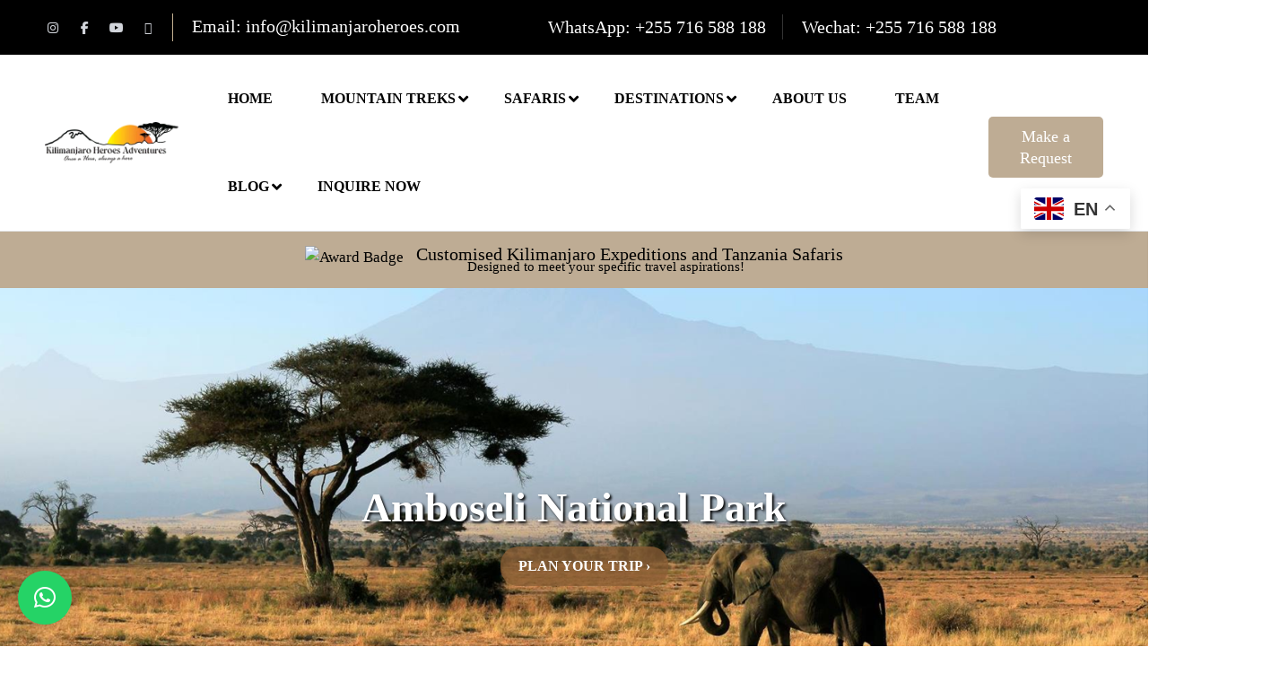

--- FILE ---
content_type: text/html; charset=UTF-8
request_url: https://kilimanjaroheroes.com/st_location/amboseli-national-park/
body_size: 60103
content:
<!DOCTYPE html>
<html lang="en-US">
    <head>
        <meta charset="UTF-8">
        <meta name="viewport"
          content="width=device-width, height=device-height, initial-scale=1, maximum-scale=2, minimum-scale=1 , user-scalable=0">
        <meta name="theme-color" content="#ED8323"/>
        <meta http-equiv="x-ua-compatible" content="IE=edge">
                    <meta name="traveler" content="3.2.2"/>          <link rel="profile" href="https://gmpg.org/xfn/11">
        <link rel="pingback" href="https://kilimanjaroheroes.com/xmlrpc.php">
                <meta name='robots' content='index, follow, max-image-preview:large, max-snippet:-1, max-video-preview:-1' />

	<!-- This site is optimized with the Yoast SEO plugin v26.7 - https://yoast.com/wordpress/plugins/seo/ -->
	<title>Amboseli National Park - Kilimanjaro Heroes Adventures</title>
	<link rel="canonical" href="https://kilimanjaroheroes.com/st_location/amboseli-national-park/" />
	<meta property="og:locale" content="en_US" />
	<meta property="og:type" content="article" />
	<meta property="og:title" content="Amboseli National Park - Kilimanjaro Heroes Adventures" />
	<meta property="og:url" content="https://kilimanjaroheroes.com/st_location/amboseli-national-park/" />
	<meta property="og:site_name" content="Kilimanjaro Heroes Adventures" />
	<meta property="article:modified_time" content="2024-12-31T18:21:56+00:00" />
	<meta property="og:image" content="https://kilimanjaroheroes.com/wp-content/uploads/2024/12/amboseli-national-park-banner.webp" />
	<meta property="og:image:width" content="1920" />
	<meta property="og:image:height" content="1080" />
	<meta property="og:image:type" content="image/webp" />
	<meta name="twitter:card" content="summary_large_image" />
	<meta name="twitter:label1" content="Est. reading time" />
	<meta name="twitter:data1" content="4 minutes" />
	<script type="application/ld+json" class="yoast-schema-graph">{"@context":"https://schema.org","@graph":[{"@type":"WebPage","@id":"https://kilimanjaroheroes.com/st_location/amboseli-national-park/","url":"https://kilimanjaroheroes.com/st_location/amboseli-national-park/","name":"Amboseli National Park - Kilimanjaro Heroes Adventures","isPartOf":{"@id":"https://kilimanjaroheroes.com/#website"},"primaryImageOfPage":{"@id":"https://kilimanjaroheroes.com/st_location/amboseli-national-park/#primaryimage"},"image":{"@id":"https://kilimanjaroheroes.com/st_location/amboseli-national-park/#primaryimage"},"thumbnailUrl":"https://kilimanjaroheroes.com/wp-content/uploads/2024/12/amboseli-national-park-banner.webp","datePublished":"2024-12-12T04:42:11+00:00","dateModified":"2024-12-31T18:21:56+00:00","breadcrumb":{"@id":"https://kilimanjaroheroes.com/st_location/amboseli-national-park/#breadcrumb"},"inLanguage":"en-US","potentialAction":[{"@type":"ReadAction","target":["https://kilimanjaroheroes.com/st_location/amboseli-national-park/"]}]},{"@type":"ImageObject","inLanguage":"en-US","@id":"https://kilimanjaroheroes.com/st_location/amboseli-national-park/#primaryimage","url":"https://kilimanjaroheroes.com/wp-content/uploads/2024/12/amboseli-national-park-banner.webp","contentUrl":"https://kilimanjaroheroes.com/wp-content/uploads/2024/12/amboseli-national-park-banner.webp","width":1920,"height":1080},{"@type":"BreadcrumbList","@id":"https://kilimanjaroheroes.com/st_location/amboseli-national-park/#breadcrumb","itemListElement":[{"@type":"ListItem","position":1,"name":"Home","item":"https://kilimanjaroheroes.com/"},{"@type":"ListItem","position":2,"name":"Amboseli National Park"}]},{"@type":"WebSite","@id":"https://kilimanjaroheroes.com/#website","url":"https://kilimanjaroheroes.com/","name":"Kilimanjaro Heroes Adventures","description":"","potentialAction":[{"@type":"SearchAction","target":{"@type":"EntryPoint","urlTemplate":"https://kilimanjaroheroes.com/?s={search_term_string}"},"query-input":{"@type":"PropertyValueSpecification","valueRequired":true,"valueName":"search_term_string"}}],"inLanguage":"en-US"}]}</script>
	<!-- / Yoast SEO plugin. -->


<link rel='dns-prefetch' href='//maps.googleapis.com' />
<link rel='dns-prefetch' href='//cdn.jsdelivr.net' />
<link rel='dns-prefetch' href='//fonts.googleapis.com' />
<link rel='dns-prefetch' href='//maxst.icons8.com' />
<link rel='dns-prefetch' href='//use.fontawesome.com' />
<link rel='dns-prefetch' href='//www.googletagmanager.com' />
<link rel="alternate" title="oEmbed (JSON)" type="application/json+oembed" href="https://kilimanjaroheroes.com/wp-json/oembed/1.0/embed?url=http%3A%2F%2Fkilimanjaroheroes.com%2Fst_location%2Famboseli-national-park%2F" />
<link rel="alternate" title="oEmbed (XML)" type="text/xml+oembed" href="https://kilimanjaroheroes.com/wp-json/oembed/1.0/embed?url=http%3A%2F%2Fkilimanjaroheroes.com%2Fst_location%2Famboseli-national-park%2F&#038;format=xml" />
		<!-- This site uses the Google Analytics by MonsterInsights plugin v9.11.1 - Using Analytics tracking - https://www.monsterinsights.com/ -->
		<!-- Note: MonsterInsights is not currently configured on this site. The site owner needs to authenticate with Google Analytics in the MonsterInsights settings panel. -->
					<!-- No tracking code set -->
				<!-- / Google Analytics by MonsterInsights -->
		<style id='wp-img-auto-sizes-contain-inline-css' type='text/css'>
img:is([sizes=auto i],[sizes^="auto," i]){contain-intrinsic-size:3000px 1500px}
/*# sourceURL=wp-img-auto-sizes-contain-inline-css */
</style>
<link rel='stylesheet' id='cnss_font_awesome_css-css' href='https://kilimanjaroheroes.com/wp-content/plugins/easy-social-icons/css/font-awesome/css/all.min.css?ver=7.0.0' type='text/css' media='all' />
<link rel='stylesheet' id='cnss_font_awesome_v4_shims-css' href='https://kilimanjaroheroes.com/wp-content/plugins/easy-social-icons/css/font-awesome/css/v4-shims.min.css?ver=7.0.0' type='text/css' media='all' />
<link rel='stylesheet' id='cnss_css-css' href='https://kilimanjaroheroes.com/wp-content/plugins/easy-social-icons/css/cnss.css?ver=1.0' type='text/css' media='all' />
<link rel='stylesheet' id='cnss_share_css-css' href='https://kilimanjaroheroes.com/wp-content/plugins/easy-social-icons/css/share.css?ver=1.0' type='text/css' media='all' />
<link rel='stylesheet' id='st-google-fonts-css' href='//fonts.googleapis.com/css?family=Frank+Ruhl+Libre:500,600Sofia:500,600' type='text/css' media='all' />
<link rel='stylesheet' id='sbr_styles-css' href='https://kilimanjaroheroes.com/wp-content/plugins/reviews-feed/assets/css/sbr-styles.min.css?ver=2.1.1' type='text/css' media='all' />
<link rel='stylesheet' id='hfe-widgets-style-css' href='https://kilimanjaroheroes.com/wp-content/plugins/header-footer-elementor/inc/widgets-css/frontend.css?ver=2.8.1' type='text/css' media='all' />
<link rel='stylesheet' id='hfe-woo-product-grid-css' href='https://kilimanjaroheroes.com/wp-content/plugins/header-footer-elementor/inc/widgets-css/woo-products.css?ver=2.8.1' type='text/css' media='all' />
<style id='wp-emoji-styles-inline-css' type='text/css'>

	img.wp-smiley, img.emoji {
		display: inline !important;
		border: none !important;
		box-shadow: none !important;
		height: 1em !important;
		width: 1em !important;
		margin: 0 0.07em !important;
		vertical-align: -0.1em !important;
		background: none !important;
		padding: 0 !important;
	}
/*# sourceURL=wp-emoji-styles-inline-css */
</style>
<style id='font-awesome-svg-styles-default-inline-css' type='text/css'>
.svg-inline--fa {
  display: inline-block;
  height: 1em;
  overflow: visible;
  vertical-align: -.125em;
}
/*# sourceURL=font-awesome-svg-styles-default-inline-css */
</style>
<link rel='stylesheet' id='font-awesome-svg-styles-css' href='https://kilimanjaroheroes.com/wp-content/uploads/font-awesome/v6.5.1/css/svg-with-js.css' type='text/css' media='all' />
<style id='font-awesome-svg-styles-inline-css' type='text/css'>
   .wp-block-font-awesome-icon svg::before,
   .wp-rich-text-font-awesome-icon svg::before {content: unset;}
/*# sourceURL=font-awesome-svg-styles-inline-css */
</style>
<link rel='stylesheet' id='contact-form-7-css' href='https://kilimanjaroheroes.com/wp-content/plugins/contact-form-7/includes/css/styles.css?ver=6.1.4' type='text/css' media='all' />
<link rel='stylesheet' id='smart-grid-css' href='https://kilimanjaroheroes.com/wp-content/plugins/smart-grid-gallery/includes/dist/sgg.min.css?ver=19ff791bfa0dfae60097e0ebe09eec91' type='text/css' media='all' />
<link rel='stylesheet' id='woocommerce-layout-css' href='https://kilimanjaroheroes.com/wp-content/plugins/woocommerce/assets/css/woocommerce-layout.css?ver=10.4.3' type='text/css' media='all' />
<link rel='stylesheet' id='woocommerce-smallscreen-css' href='https://kilimanjaroheroes.com/wp-content/plugins/woocommerce/assets/css/woocommerce-smallscreen.css?ver=10.4.3' type='text/css' media='only screen and (max-width: 768px)' />
<link rel='stylesheet' id='woocommerce-general-css' href='https://kilimanjaroheroes.com/wp-content/plugins/woocommerce/assets/css/woocommerce.css?ver=10.4.3' type='text/css' media='all' />
<style id='woocommerce-inline-inline-css' type='text/css'>
.woocommerce form .form-row .required { visibility: visible; }
/*# sourceURL=woocommerce-inline-inline-css */
</style>
<link rel='stylesheet' id='wpbm-owl-style-css' href='https://kilimanjaroheroes.com/wp-content/plugins/wp-blog-manager/css/owl.carousel.css?ver=2.0.5' type='text/css' media='all' />
<link rel='stylesheet' id='wpbm-bxslider-style-css' href='https://kilimanjaroheroes.com/wp-content/plugins/wp-blog-manager/css/jquery.bxslider.css?ver=2.0.5' type='text/css' media='all' />
<link rel='stylesheet' id='wpbm-fontawesome-css' href='https://kilimanjaroheroes.com/wp-content/plugins/wp-blog-manager/css/font-awesome.min.css?ver=2.0.5' type='text/css' media='all' />
<link rel='stylesheet' id='wpbm-font-css' href='//fonts.googleapis.com/css?family=Bitter%7CHind%7CPlayfair+Display%3A400%2C400i%2C700%2C700i%2C900%2C900i%7COpen+Sans%3A400%2C500%2C600%2C700%2C900%7CLato%3A300%2C400%2C700%2C900%7CMontserrat%7CDroid+Sans%7CRoboto%7CLora%3A400%2C400i%2C700%2C700i%7CRoboto+Slab%7CRubik%7CMerriweather%3A300%2C400%2C700%2C900%7CPoppins%7CRopa+Sans%7CPlayfair+Display%7CRubik%7CSource+Sans+Pro%7CRoboto+Condensed%7CRoboto+Slab%3A300%2C400%2C700%7CAmatic+SC%3A400%2C700%7CQuicksand%7COswald%7CQuicksand%3A400%2C500%2C700&#038;ver=6.9' type='text/css' media='all' />
<link rel='stylesheet' id='wpbm-frontend-style-css' href='https://kilimanjaroheroes.com/wp-content/plugins/wp-blog-manager/css/wpbm-frontend.css?ver=2.0.5' type='text/css' media='all' />
<link rel='stylesheet' id='wpbm-responsive-style-css' href='https://kilimanjaroheroes.com/wp-content/plugins/wp-blog-manager/css/wpbm-responsive.css?ver=2.0.5' type='text/css' media='all' />
<link rel='stylesheet' id='wptripadvisor_allcss-css' href='https://kilimanjaroheroes.com/wp-content/plugins/wp-tripadvisor-review-slider/public/css/wptripadvisor_all.css?ver=14.1' type='text/css' media='all' />
<link rel='stylesheet' id='hfe-style-css' href='https://kilimanjaroheroes.com/wp-content/plugins/header-footer-elementor/assets/css/header-footer-elementor.css?ver=2.8.1' type='text/css' media='all' />
<link rel='stylesheet' id='elementor-icons-css' href='https://kilimanjaroheroes.com/wp-content/plugins/elementor/assets/lib/eicons/css/elementor-icons.min.css?ver=5.45.0' type='text/css' media='all' />
<link rel='stylesheet' id='elementor-frontend-css' href='https://kilimanjaroheroes.com/wp-content/plugins/elementor/assets/css/frontend.min.css?ver=3.34.1' type='text/css' media='all' />
<link rel='stylesheet' id='elementor-post-10158-css' href='https://kilimanjaroheroes.com/wp-content/uploads/elementor/css/post-10158.css?ver=1768486008' type='text/css' media='all' />
<link rel='stylesheet' id='google-font-css-css' href='https://fonts.googleapis.com/css?family=Poppins%3A400%2C500%2C600&#038;ver=6.9' type='text/css' media='all' />
<link rel='stylesheet' id='bootstrap-css-css' href='https://kilimanjaroheroes.com/wp-content/themes/traveler/v2/css/bootstrap.min.css?ver=19ff791bfa0dfae60097e0ebe09eec91' type='text/css' media='all' />
<link rel='stylesheet' id='helpers-css-css' href='https://kilimanjaroheroes.com/wp-content/themes/traveler/v2/css/helpers.css?ver=19ff791bfa0dfae60097e0ebe09eec91' type='text/css' media='all' />
<link rel='stylesheet' id='font-awesome-css-css' href='https://kilimanjaroheroes.com/wp-content/themes/traveler/v2/css/font-awesome.min.css?ver=19ff791bfa0dfae60097e0ebe09eec91' type='text/css' media='all' />
<link rel='stylesheet' id='fotorama-css-css' href='https://kilimanjaroheroes.com/wp-content/themes/traveler/v2/js/fotorama/fotorama.css?ver=19ff791bfa0dfae60097e0ebe09eec91' type='text/css' media='all' />
<link rel='stylesheet' id='rangeSlider-css-css' href='https://kilimanjaroheroes.com/wp-content/themes/traveler/v2/js/ion.rangeSlider/css/ion.rangeSlider.css?ver=19ff791bfa0dfae60097e0ebe09eec91' type='text/css' media='all' />
<link rel='stylesheet' id='rangeSlider-skinHTML5-css-css' href='https://kilimanjaroheroes.com/wp-content/themes/traveler/v2/js/ion.rangeSlider/css/ion.rangeSlider.skinHTML5.css?ver=19ff791bfa0dfae60097e0ebe09eec91' type='text/css' media='all' />
<link rel='stylesheet' id='daterangepicker-css-css' href='https://kilimanjaroheroes.com/wp-content/themes/traveler/v2/js/daterangepicker/daterangepicker.css?ver=19ff791bfa0dfae60097e0ebe09eec91' type='text/css' media='all' />
<link rel='stylesheet' id='awesome-line-awesome-css-css' href='https://maxst.icons8.com/vue-static/landings/line-awesome/line-awesome/1.1.0/css/line-awesome.min.css?ver=19ff791bfa0dfae60097e0ebe09eec91' type='text/css' media='all' />
<link rel='stylesheet' id='sweetalert2-css-css' href='https://kilimanjaroheroes.com/wp-content/themes/traveler/v2/css/sweetalert2.css?ver=19ff791bfa0dfae60097e0ebe09eec91' type='text/css' media='all' />
<link rel='stylesheet' id='select2.min-css-css' href='https://kilimanjaroheroes.com/wp-content/themes/traveler/v2/css/select2.min.css?ver=19ff791bfa0dfae60097e0ebe09eec91' type='text/css' media='all' />
<link rel='stylesheet' id='flickity-css-css' href='https://kilimanjaroheroes.com/wp-content/themes/traveler/v2/css/flickity.css?ver=19ff791bfa0dfae60097e0ebe09eec91' type='text/css' media='all' />
<link rel='stylesheet' id='magnific-css-css' href='https://kilimanjaroheroes.com/wp-content/themes/traveler/v2/js/magnific-popup/magnific-popup.css?ver=19ff791bfa0dfae60097e0ebe09eec91' type='text/css' media='all' />
<link rel='stylesheet' id='owlcarousel-css-css' href='https://kilimanjaroheroes.com/wp-content/themes/traveler/v2/js/owlcarousel/assets/owl.carousel.min.css?ver=19ff791bfa0dfae60097e0ebe09eec91' type='text/css' media='all' />
<link rel='stylesheet' id='st-style-css-css' href='https://kilimanjaroheroes.com/wp-content/themes/traveler/v2/css/style.css?ver=19ff791bfa0dfae60097e0ebe09eec91' type='text/css' media='all' />
<link rel='stylesheet' id='affilate-css-css' href='https://kilimanjaroheroes.com/wp-content/themes/traveler/v2/css/affilate.css?ver=19ff791bfa0dfae60097e0ebe09eec91' type='text/css' media='all' />
<link rel='stylesheet' id='affilate-h-css-css' href='https://kilimanjaroheroes.com/wp-content/themes/traveler/v2/css/affilate-h.css?ver=19ff791bfa0dfae60097e0ebe09eec91' type='text/css' media='all' />
<link rel='stylesheet' id='search-result-css-css' href='https://kilimanjaroheroes.com/wp-content/themes/traveler/v2/css/search_result.css?ver=19ff791bfa0dfae60097e0ebe09eec91' type='text/css' media='all' />
<link rel='stylesheet' id='st-fix-safari-css-css' href='https://kilimanjaroheroes.com/wp-content/themes/traveler/v2/css/fsafari.css?ver=19ff791bfa0dfae60097e0ebe09eec91' type='text/css' media='all' />
<link rel='stylesheet' id='checkout-css-css' href='https://kilimanjaroheroes.com/wp-content/themes/traveler/v2/css/checkout.css?ver=19ff791bfa0dfae60097e0ebe09eec91' type='text/css' media='all' />
<link rel='stylesheet' id='partner-page-css-css' href='https://kilimanjaroheroes.com/wp-content/themes/traveler/v2/css/partner_page.css?ver=19ff791bfa0dfae60097e0ebe09eec91' type='text/css' media='all' />
<link rel='stylesheet' id='responsive-css-css' href='https://kilimanjaroheroes.com/wp-content/themes/traveler/v2/css/responsive.css?ver=19ff791bfa0dfae60097e0ebe09eec91' type='text/css' media='all' />
<link rel='stylesheet' id='mCustomScrollbar-css-css' href='https://cdn.jsdelivr.net/jquery.mcustomscrollbar/3.1.3/jquery.mCustomScrollbar.min.css?ver=19ff791bfa0dfae60097e0ebe09eec91' type='text/css' media='all' />
<link rel='stylesheet' id='single-tour-css' href='https://kilimanjaroheroes.com/wp-content/themes/traveler/v2/css/sin-tour.css?ver=19ff791bfa0dfae60097e0ebe09eec91' type='text/css' media='all' />
<link rel='stylesheet' id='enquire-css-css' href='https://kilimanjaroheroes.com/wp-content/themes/traveler/v2/css/enquire.css?ver=19ff791bfa0dfae60097e0ebe09eec91' type='text/css' media='all' />
<link rel='stylesheet' id='font-awesome-official-css' href='https://use.fontawesome.com/releases/v6.5.1/css/all.css' type='text/css' media='all' integrity="sha384-t1nt8BQoYMLFN5p42tRAtuAAFQaCQODekUVeKKZrEnEyp4H2R0RHFz0KWpmj7i8g" crossorigin="anonymous" />
<link rel='stylesheet' id='js_composer_front-css' href='//kilimanjaroheroes.com/wp-content/uploads/js_composer/js_composer_front_custom.css?ver=8.7.2' type='text/css' media='all' />
<link rel='stylesheet' id='hfe-elementor-icons-css' href='https://kilimanjaroheroes.com/wp-content/plugins/elementor/assets/lib/eicons/css/elementor-icons.min.css?ver=5.34.0' type='text/css' media='all' />
<link rel='stylesheet' id='hfe-icons-list-css' href='https://kilimanjaroheroes.com/wp-content/plugins/elementor/assets/css/widget-icon-list.min.css?ver=3.24.3' type='text/css' media='all' />
<link rel='stylesheet' id='hfe-social-icons-css' href='https://kilimanjaroheroes.com/wp-content/plugins/elementor/assets/css/widget-social-icons.min.css?ver=3.24.0' type='text/css' media='all' />
<link rel='stylesheet' id='hfe-social-share-icons-brands-css' href='https://kilimanjaroheroes.com/wp-content/plugins/elementor/assets/lib/font-awesome/css/brands.css?ver=5.15.3' type='text/css' media='all' />
<link rel='stylesheet' id='hfe-social-share-icons-fontawesome-css' href='https://kilimanjaroheroes.com/wp-content/plugins/elementor/assets/lib/font-awesome/css/fontawesome.css?ver=5.15.3' type='text/css' media='all' />
<link rel='stylesheet' id='hfe-nav-menu-icons-css' href='https://kilimanjaroheroes.com/wp-content/plugins/elementor/assets/lib/font-awesome/css/solid.css?ver=5.15.3' type='text/css' media='all' />
<link rel='stylesheet' id='select2-css' href='https://kilimanjaroheroes.com/wp-content/plugins/woocommerce/assets/css/select2.css?ver=10.4.3' type='text/css' media='all' />
<link rel='stylesheet' id='wcplpro_fancybox_css-css' href='https://kilimanjaroheroes.com/wp-content/plugins/woo-products-list/assets/css/jquery.fancybox.min.css?ver=19ff791bfa0dfae60097e0ebe09eec91' type='text/css' media='all' />
<link rel='stylesheet' id='wcplpro_css-css' href='https://kilimanjaroheroes.com/wp-content/plugins/woo-products-list/assets/css/wcplpro.css?ver=19ff791bfa0dfae60097e0ebe09eec91' type='text/css' media='all' />
<link rel='stylesheet' id='bsf-Defaults-css' href='https://kilimanjaroheroes.com/wp-content/uploads/smile_fonts/Defaults/Defaults.css?ver=3.21.2' type='text/css' media='all' />
<link rel='stylesheet' id='mpc-massive-style-css' href='https://kilimanjaroheroes.com/wp-content/plugins/mpc-massive/assets/css/mpc-styles.css?ver=2.4.8' type='text/css' media='all' />
<link rel='stylesheet' id='elementor-widget-style-css' href='https://kilimanjaroheroes.com/wp-content/plugins/traveler-layout-essential-for-elementor/assets/css/main.css?ver=19ff791bfa0dfae60097e0ebe09eec91' type='text/css' media='all' />
<link rel='stylesheet' id='font-awesome-official-v4shim-css' href='https://use.fontawesome.com/releases/v6.5.1/css/v4-shims.css' type='text/css' media='all' integrity="sha384-5Jfdy0XO8+vjCRofsSnGmxGSYjLfsjjTOABKxVr8BkfvlaAm14bIJc7Jcjfq/xQI" crossorigin="anonymous" />
<link rel='stylesheet' id='elementor-gf-local-roboto-css' href='https://backup.kilimanjaroheroes.com/wp-content/uploads/elementor/google-fonts/css/roboto.css?ver=1742266476' type='text/css' media='all' />
<link rel='stylesheet' id='elementor-gf-local-robotoslab-css' href='https://backup.kilimanjaroheroes.com/wp-content/uploads/elementor/google-fonts/css/robotoslab.css?ver=1742266478' type='text/css' media='all' />
<script type="text/javascript" id="jquery-core-js-extra">
/* <![CDATA[ */
var list_location = {"list":"\"\""};
var st_checkout_text = {"without_pp":"Submit Request","with_pp":"Booking Now","validate_form":"Please fill all required fields","error_accept_term":"Please accept our terms and conditions","email_validate":"Email is not valid","adult_price":"Adult","child_price":"Child","infant_price":"Infant","adult":"Adult","child":"Child","infant":"Infant","price":"Price","origin_price":"Origin Price","text_unavailable":"Not Available: "};
var st_params = {"theme_url":"https://kilimanjaroheroes.com/wp-content/themes/traveler","locale_fullcalendar":"en","caculator_price_single_ajax":"off","site_url":"https://kilimanjaroheroes.com","load_price":"https://kilimanjaroheroes.com","ajax_url":"https://kilimanjaroheroes.com/wp-admin/admin-ajax.php","loading_url":"https://kilimanjaroheroes.com/wp-admin/images/wpspin_light.gif","st_search_nonce":"48bdd1ced1","facebook_enable":"on","facbook_app_id":"RBKANUDGJN6KY7WQ","booking_currency_precision":"2","thousand_separator":".","decimal_separator":",","currency_symbol":"$","currency_position":"left","currency_rtl_support":"off","free_text":"Free","date_format":"dd/mm/yyyy","date_format_calendar":"dd/mm/yyyy","time_format":"12h","mk_my_location":"https://kilimanjaroheroes.com/wp-content/themes/traveler/img/my_location.png","locale":"en_US","header_bgr":"","text_refresh":"Refresh","date_fomat":"DD/MM/YYYY","text_loading":"Loading...","text_no_more":"No More","weather_api_key":"a82498aa9918914fa4ac5ba584a7e623","no_vacancy":"No vacancies","unlimited_vacancy":"Unlimited","a_vacancy":"a vacancy","more_vacancy":"vacancies","utm":"https://shinetheme.com/utm/utm.gif","_s":"fde668bfa0","mclusmap":"https://kilimanjaroheroes.com/wp-content/themes/traveler/v2/images/icon_map/ico_gruop_location.svg","icon_contact_map":"https://kilimanjaroheroes.com/wp-content/themes/traveler/v2/images/markers/ico_location_3.png","text_adult":"Adult","text_adults":"Adults","text_child":"Children","text_childs":"Childrens","text_price":"Price","text_origin_price":"Origin Price","text_unavailable":"Not Available ","text_available":"Available ","text_adult_price":"Adult Price ","text_child_price":"Child Price ","text_infant_price":"Infant Price","text_update":"Update ","token_mapbox":"pk.eyJ1IjoidGhvYWluZ28iLCJhIjoiY2p3dTE4bDFtMDAweTQ5cm5rMXA5anUwMSJ9.RkIx76muBIvcZ5HDb2g0Bw","text_rtl_mapbox":"","st_icon_mapbox":"https://i.imgur.com/MK4NUzI.png","text_use_this_media":"Use this media","text_select_image":"Select Image","text_confirm_delete_item":"Are you sure want to delete this item?","text_process_cancel":"You cancelled the process","start_at_text":"Start at","end_at_text":"End at"};
var st_timezone = {"timezone_string":""};
var locale_daterangepicker = {"direction":"ltr","applyLabel":"Apply","cancelLabel":"Cancel","fromLabel":"From","toLabel":"To","customRangeLabel":"Custom","daysOfWeek":["Su","Mo","Tu","We","Th","Fr","Sa"],"monthNames":["January","February","March","April","May","June","July","August","September","October","November","December"],"firstDay":"1","today":"Today"};
var st_list_map_params = {"mk_my_location":"https://kilimanjaroheroes.com/wp-content/themes/traveler/img/my_location.png","text_my_location":"3000 m radius","text_no_result":"No Result","cluster_0":"\u003Cdiv class='cluster cluster-1'\u003ECLUSTER_COUNT\u003C/div\u003E","cluster_20":"\u003Cdiv class='cluster cluster-2'\u003ECLUSTER_COUNT\u003C/div\u003E","cluster_50":"\u003Cdiv class='cluster cluster-3'\u003ECLUSTER_COUNT\u003C/div\u003E","cluster_m1":"https://kilimanjaroheroes.com/wp-content/themes/traveler/img/map/m1.png","cluster_m2":"https://kilimanjaroheroes.com/wp-content/themes/traveler/img/map/m2.png","cluster_m3":"https://kilimanjaroheroes.com/wp-content/themes/traveler/img/map/m3.png","cluster_m4":"https://kilimanjaroheroes.com/wp-content/themes/traveler/img/map/m4.png","cluster_m5":"https://kilimanjaroheroes.com/wp-content/themes/traveler/img/map/m5.png","icon_full_screen":"https://kilimanjaroheroes.com/wp-content/themes/traveler/v2/images/icon_map/ico_fullscreen.svg","icon_my_location":"https://kilimanjaroheroes.com/wp-content/themes/traveler/v2/images/icon_map/ico_location.svg","icon_my_style":"https://kilimanjaroheroes.com/wp-content/themes/traveler/v2/images/icon_map/ico_view_maps.svg","icon_zoom_out":"https://kilimanjaroheroes.com/wp-content/themes/traveler/v2/images/icon_map/ico_maps_zoom-out.svg","icon_zoom_in":"https://kilimanjaroheroes.com/wp-content/themes/traveler/v2/images/icon_map/ico_maps_zoom_in.svg","icon_close":"https://kilimanjaroheroes.com/wp-content/themes/traveler/v2/images/icon_map/icon_close.svg"};
var st_config_partner = {"text_er_image_format":""};
var st_icon_picker = {"icon_list":["fa-glass","fa-music","fa-search","fa-envelope-o","fa-heart","fa-star","fa-star-o","fa-user","fa-film","fa-th-large","fa-th","fa-th-list","fa-check","fa-remove","fa-close","fa-times","fa-search-plus","fa-search-minus","fa-power-off","fa-signal","fa-gear","fa-cog","fa-trash-o","fa-home","fa-file-o","fa-clock-o","fa-road","fa-download","fa-arrow-circle-o-down","fa-arrow-circle-o-up","fa-inbox","fa-play-circle-o","fa-rotate-right","fa-repeat","fa-refresh","fa-list-alt","fa-lock","fa-flag","fa-headphones","fa-volume-off","fa-volume-down","fa-volume-up","fa-qrcode","fa-barcode","fa-tag","fa-tags","fa-book","fa-bookmark","fa-print","fa-camera","fa-font","fa-bold","fa-italic","fa-text-height","fa-text-width","fa-align-left","fa-align-center","fa-align-right","fa-align-justify","fa-list","fa-dedent","fa-outdent","fa-indent","fa-video-camera","fa-photo","fa-image","fa-picture-o","fa-pencil","fa-map-marker","fa-adjust","fa-tint","fa-edit","fa-pencil-square-o","fa-share-square-o","fa-check-square-o","fa-arrows","fa-step-backward","fa-fast-backward","fa-backward","fa-play","fa-pause","fa-stop","fa-forward","fa-fast-forward","fa-step-forward","fa-eject","fa-chevron-left","fa-chevron-right","fa-plus-circle","fa-minus-circle","fa-times-circle","fa-check-circle","fa-question-circle","fa-info-circle","fa-crosshairs","fa-times-circle-o","fa-check-circle-o","fa-ban","fa-arrow-left","fa-arrow-right","fa-arrow-up","fa-arrow-down","fa-mail-forward","fa-share","fa-expand","fa-compress","fa-plus","fa-minus","fa-asterisk","fa-exclamation-circle","fa-gift","fa-leaf","fa-fire","fa-eye","fa-eye-slash","fa-warning","fa-exclamation-triangle","fa-plane","fa-calendar","fa-random","fa-comment","fa-magnet","fa-chevron-up","fa-chevron-down","fa-retweet","fa-shopping-cart","fa-folder","fa-folder-open","fa-arrows-v","fa-arrows-h","fa-bar-chart-o","fa-bar-chart","fa-twitter-square","fa-facebook-square","fa-camera-retro","fa-key","fa-gears","fa-cogs","fa-comments","fa-thumbs-o-up","fa-thumbs-o-down","fa-star-half","fa-heart-o","fa-sign-out","fa-linkedin-square","fa-thumb-tack","fa-external-link","fa-sign-in","fa-trophy","fa-github-square","fa-upload","fa-lemon-o","fa-phone","fa-square-o","fa-bookmark-o","fa-phone-square","fa-twitter","fa-facebook-f","fa-facebook","fa-github","fa-unlock","fa-credit-card","fa-feed","fa-rss","fa-hdd-o","fa-bullhorn","fa-bell","fa-certificate","fa-hand-o-right","fa-hand-o-left","fa-hand-o-up","fa-hand-o-down","fa-arrow-circle-left","fa-arrow-circle-right","fa-arrow-circle-up","fa-arrow-circle-down","fa-globe","fa-wrench","fa-tasks","fa-filter","fa-briefcase","fa-arrows-alt","fa-group","fa-users","fa-chain","fa-link","fa-cloud","fa-flask","fa-cut","fa-scissors","fa-copy","fa-files-o","fa-paperclip","fa-save","fa-floppy-o","fa-square","fa-navicon","fa-reorder","fa-bars","fa-list-ul","fa-list-ol","fa-strikethrough","fa-underline","fa-table","fa-magic","fa-truck","fa-pinterest","fa-pinterest-square","fa-google-plus-square","fa-google-plus","fa-money","fa-caret-down","fa-caret-up","fa-caret-left","fa-caret-right","fa-columns","fa-unsorted","fa-sort","fa-sort-down","fa-sort-desc","fa-sort-up","fa-sort-asc","fa-envelope","fa-linkedin","fa-rotate-left","fa-undo","fa-legal","fa-gavel","fa-dashboard","fa-tachometer","fa-comment-o","fa-comments-o","fa-flash","fa-bolt","fa-sitemap","fa-umbrella","fa-paste","fa-clipboard","fa-lightbulb-o","fa-exchange","fa-cloud-download","fa-cloud-upload","fa-user-md","fa-stethoscope","fa-suitcase","fa-bell-o","fa-coffee","fa-cutlery","fa-file-text-o","fa-building-o","fa-hospital-o","fa-ambulance","fa-medkit","fa-fighter-jet","fa-beer","fa-h-square","fa-plus-square","fa-angle-double-left","fa-angle-double-right","fa-angle-double-up","fa-angle-double-down","fa-angle-left","fa-angle-right","fa-angle-up","fa-angle-down","fa-desktop","fa-laptop","fa-tablet","fa-mobile-phone","fa-mobile","fa-circle-o","fa-quote-left","fa-quote-right","fa-spinner","fa-circle","fa-mail-reply","fa-reply","fa-github-alt","fa-folder-o","fa-folder-open-o","fa-smile-o","fa-frown-o","fa-meh-o","fa-gamepad","fa-keyboard-o","fa-flag-o","fa-flag-checkered","fa-terminal","fa-code","fa-mail-reply-all","fa-reply-all","fa-star-half-empty","fa-star-half-full","fa-star-half-o","fa-location-arrow","fa-crop","fa-code-fork","fa-unlink","fa-chain-broken","fa-question","fa-info","fa-exclamation","fa-superscript","fa-subscript","fa-eraser","fa-puzzle-piece","fa-microphone","fa-microphone-slash","fa-shield","fa-calendar-o","fa-fire-extinguisher","fa-rocket","fa-maxcdn","fa-chevron-circle-left","fa-chevron-circle-right","fa-chevron-circle-up","fa-chevron-circle-down","fa-html5","fa-css3","fa-anchor","fa-unlock-alt","fa-bullseye","fa-ellipsis-h","fa-ellipsis-v","fa-rss-square","fa-play-circle","fa-ticket","fa-minus-square","fa-minus-square-o","fa-level-up","fa-level-down","fa-check-square","fa-pencil-square","fa-external-link-square","fa-share-square","fa-compass","fa-toggle-down","fa-caret-square-o-down","fa-toggle-up","fa-caret-square-o-up","fa-toggle-right","fa-caret-square-o-right","fa-euro","fa-eur","fa-gbp","fa-dollar","fa-usd","fa-rupee","fa-inr","fa-cny","fa-rmb","fa-yen","fa-jpy","fa-ruble","fa-rouble","fa-rub","fa-won","fa-krw","fa-bitcoin","fa-btc","fa-file","fa-file-text","fa-sort-alpha-asc","fa-sort-alpha-desc","fa-sort-amount-asc","fa-sort-amount-desc","fa-sort-numeric-asc","fa-sort-numeric-desc","fa-thumbs-up","fa-thumbs-down","fa-youtube-square","fa-youtube","fa-xing","fa-xing-square","fa-youtube-play","fa-dropbox","fa-stack-overflow","fa-instagram","fa-flickr","fa-adn","fa-bitbucket","fa-bitbucket-square","fa-tumblr","fa-tumblr-square","fa-long-arrow-down","fa-long-arrow-up","fa-long-arrow-left","fa-long-arrow-right","fa-apple","fa-windows","fa-android","fa-linux","fa-dribbble","fa-skype","fa-foursquare","fa-trello","fa-female","fa-male","fa-gittip","fa-gratipay","fa-sun-o","fa-moon-o","fa-archive","fa-bug","fa-vk","fa-weibo","fa-renren","fa-pagelines","fa-stack-exchange","fa-arrow-circle-o-right","fa-arrow-circle-o-left","fa-toggle-left","fa-caret-square-o-left","fa-dot-circle-o","fa-wheelchair","fa-vimeo-square","fa-turkish-lira","fa-try","fa-plus-square-o","fa-space-shuttle","fa-slack","fa-envelope-square","fa-wordpress","fa-openid","fa-institution","fa-bank","fa-university","fa-mortar-board","fa-graduation-cap","fa-yahoo","fa-google","fa-reddit","fa-reddit-square","fa-stumbleupon-circle","fa-stumbleupon","fa-delicious","fa-digg","fa-pied-piper","fa-pied-piper-alt","fa-drupal","fa-joomla","fa-language","fa-fax","fa-building","fa-child","fa-paw","fa-spoon","fa-cube","fa-cubes","fa-behance","fa-behance-square","fa-steam","fa-steam-square","fa-recycle","fa-automobile","fa-car","fa-cab","fa-taxi","fa-tree","fa-spotify","fa-deviantart","fa-soundcloud","fa-database","fa-file-pdf-o","fa-file-word-o","fa-file-excel-o","fa-file-powerpoint-o","fa-file-photo-o","fa-file-picture-o","fa-file-image-o","fa-file-zip-o","fa-file-archive-o","fa-file-sound-o","fa-file-audio-o","fa-file-movie-o","fa-file-video-o","fa-file-code-o","fa-vine","fa-codepen","fa-jsfiddle","fa-life-bouy","fa-life-buoy","fa-life-saver","fa-support","fa-life-ring","fa-circle-o-notch","fa-ra","fa-rebel","fa-ge","fa-empire","fa-git-square","fa-git","fa-y-combinator-square","fa-yc-square","fa-hacker-news","fa-tencent-weibo","fa-qq","fa-wechat","fa-weixin","fa-send","fa-paper-plane","fa-send-o","fa-paper-plane-o","fa-history","fa-circle-thin","fa-header","fa-paragraph","fa-sliders","fa-share-alt","fa-share-alt-square","fa-bomb","fa-soccer-ball-o","fa-futbol-o","fa-tty","fa-binoculars","fa-plug","fa-slideshare","fa-twitch","fa-yelp","fa-newspaper-o","fa-wifi","fa-calculator","fa-paypal","fa-google-wallet","fa-cc-visa","fa-cc-mastercard","fa-cc-discover","fa-cc-amex","fa-cc-paypal","fa-cc-stripe","fa-bell-slash","fa-bell-slash-o","fa-trash","fa-copyright","fa-at","fa-eyedropper","fa-paint-brush","fa-birthday-cake","fa-area-chart","fa-pie-chart","fa-line-chart","fa-lastfm","fa-lastfm-square","fa-toggle-off","fa-toggle-on","fa-bicycle","fa-bus","fa-ioxhost","fa-angellist","fa-cc","fa-shekel","fa-sheqel","fa-ils","fa-meanpath","fa-buysellads","fa-connectdevelop","fa-dashcube","fa-forumbee","fa-leanpub","fa-sellsy","fa-shirtsinbulk","fa-simplybuilt","fa-skyatlas","fa-cart-plus","fa-cart-arrow-down","fa-diamond","fa-ship","fa-user-secret","fa-motorcycle","fa-street-view","fa-heartbeat","fa-venus","fa-mars","fa-mercury","fa-intersex","fa-transgender","fa-transgender-alt","fa-venus-double","fa-mars-double","fa-venus-mars","fa-mars-stroke","fa-mars-stroke-v","fa-mars-stroke-h","fa-neuter","fa-genderless","fa-facebook-official","fa-pinterest-p","fa-whatsapp","fa-server","fa-user-plus","fa-user-times","fa-hotel","fa-bed","fa-viacoin","fa-train","fa-subway","fa-medium","fa-yc","fa-y-combinator","fa-optin-monster","fa-opencart","fa-expeditedssl","fa-battery-4","fa-battery-full","fa-battery-3","fa-battery-three-quarters","fa-battery-2","fa-battery-half","fa-battery-1","fa-battery-quarter","fa-battery-0","fa-battery-empty","fa-mouse-pointer","fa-i-cursor","fa-object-group","fa-object-ungroup","fa-sticky-note","fa-sticky-note-o","fa-cc-jcb","fa-cc-diners-club","fa-clone","fa-balance-scale","fa-hourglass-o","fa-hourglass-1","fa-hourglass-start","fa-hourglass-2","fa-hourglass-half","fa-hourglass-3","fa-hourglass-end","fa-hourglass","fa-hand-grab-o","fa-hand-rock-o","fa-hand-stop-o","fa-hand-paper-o","fa-hand-scissors-o","fa-hand-lizard-o","fa-hand-spock-o","fa-hand-pointer-o","fa-hand-peace-o","fa-trademark","fa-registered","fa-creative-commons","fa-gg","fa-gg-circle","fa-tripadvisor","fa-odnoklassniki","fa-odnoklassniki-square","fa-get-pocket","fa-wikipedia-w","fa-safari","fa-chrome","fa-firefox","fa-opera","fa-internet-explorer","fa-tv","fa-television","fa-contao","fa-500px","fa-amazon","fa-calendar-plus-o","fa-calendar-minus-o","fa-calendar-times-o","fa-calendar-check-o","fa-industry","fa-map-pin","fa-map-signs","fa-map-o","fa-map","fa-commenting","fa-commenting-o","fa-houzz","fa-vimeo","fa-black-tie","fa-fonticons","fa-reddit-alien","fa-edge","fa-credit-card-alt","fa-codiepie","fa-modx","fa-fort-awesome","fa-usb","fa-product-hunt","fa-mixcloud","fa-scribd","fa-pause-circle","fa-pause-circle-o","fa-stop-circle","fa-stop-circle-o","fa-shopping-bag","fa-shopping-basket","fa-hashtag","fa-bluetooth","fa-bluetooth-b","fa-percent","fa-gitlab","fa-wpbeginner","fa-wpforms","fa-envira","fa-universal-access","fa-wheelchair-alt","fa-question-circle-o","fa-blind","fa-audio-description","fa-volume-control-phone","fa-braille","fa-assistive-listening-systems","fa-asl-interpreting","fa-american-sign-language-interpreting","fa-deafness","fa-hard-of-hearing","fa-deaf","fa-glide","fa-glide-g","fa-signing","fa-sign-language","fa-low-vision","fa-viadeo","fa-viadeo-square","fa-snapchat","fa-snapchat-ghost","fa-snapchat-square"]};
var st_timezone = {"timezone_string":""};
//# sourceURL=jquery-core-js-extra
/* ]]> */
</script>
<script type="text/javascript" src="https://kilimanjaroheroes.com/wp-includes/js/jquery/jquery.min.js?ver=3.7.1" id="jquery-core-js"></script>
<script type="text/javascript" src="https://kilimanjaroheroes.com/wp-includes/js/jquery/jquery-migrate.min.js?ver=3.4.1" id="jquery-migrate-js"></script>
<script type="text/javascript" id="jquery-js-after">
/* <![CDATA[ */
!function($){"use strict";$(document).ready(function(){$(this).scrollTop()>100&&$(".hfe-scroll-to-top-wrap").removeClass("hfe-scroll-to-top-hide"),$(window).scroll(function(){$(this).scrollTop()<100?$(".hfe-scroll-to-top-wrap").fadeOut(300):$(".hfe-scroll-to-top-wrap").fadeIn(300)}),$(".hfe-scroll-to-top-wrap").on("click",function(){$("html, body").animate({scrollTop:0},300);return!1})})}(jQuery);
!function($){'use strict';$(document).ready(function(){var bar=$('.hfe-reading-progress-bar');if(!bar.length)return;$(window).on('scroll',function(){var s=$(window).scrollTop(),d=$(document).height()-$(window).height(),p=d? s/d*100:0;bar.css('width',p+'%')});});}(jQuery);
//# sourceURL=jquery-js-after
/* ]]> */
</script>
<script type="text/javascript" src="https://kilimanjaroheroes.com/wp-content/plugins/easy-social-icons/js/cnss.js?ver=1.0" id="cnss_js-js"></script>
<script type="text/javascript" src="https://kilimanjaroheroes.com/wp-content/plugins/easy-social-icons/js/share.js?ver=1.0" id="cnss_share_js-js"></script>
<script type="text/javascript" src="https://kilimanjaroheroes.com/wp-content/plugins/smart-grid-gallery/includes/dist/sgg.min.js?ver=19ff791bfa0dfae60097e0ebe09eec91" id="smart-grid-js"></script>
<script type="text/javascript" src="https://kilimanjaroheroes.com/wp-content/plugins/woocommerce/assets/js/jquery-blockui/jquery.blockUI.min.js?ver=2.7.0-wc.10.4.3" id="wc-jquery-blockui-js" defer="defer" data-wp-strategy="defer"></script>
<script type="text/javascript" src="https://kilimanjaroheroes.com/wp-content/plugins/woocommerce/assets/js/js-cookie/js.cookie.min.js?ver=2.1.4-wc.10.4.3" id="wc-js-cookie-js" defer="defer" data-wp-strategy="defer"></script>
<script type="text/javascript" id="woocommerce-js-extra">
/* <![CDATA[ */
var woocommerce_params = {"ajax_url":"/wp-admin/admin-ajax.php","wc_ajax_url":"/?wc-ajax=%%endpoint%%","i18n_password_show":"Show password","i18n_password_hide":"Hide password"};
//# sourceURL=woocommerce-js-extra
/* ]]> */
</script>
<script type="text/javascript" src="https://kilimanjaroheroes.com/wp-content/plugins/woocommerce/assets/js/frontend/woocommerce.min.js?ver=10.4.3" id="woocommerce-js" defer="defer" data-wp-strategy="defer"></script>
<script type="text/javascript" src="https://kilimanjaroheroes.com/wp-content/plugins/wp-blog-manager/js/owl.carousel.js?ver=2.0.5" id="wpbm-owl-script-js"></script>
<script type="text/javascript" src="https://kilimanjaroheroes.com/wp-content/plugins/wp-blog-manager/js/owl.carousel.1.js?ver=2.0.5" id="wpbm-owl-script-1-js"></script>
<script type="text/javascript" src="https://kilimanjaroheroes.com/wp-content/plugins/wp-blog-manager/js/isotope.min.js?ver=2.0.5" id="wpbm-isotope-script-js"></script>
<script type="text/javascript" src="https://kilimanjaroheroes.com/wp-content/plugins/wp-blog-manager/js/jquery.bxslider.min.js?ver=2.0.5" id="wpbm-bxslider-script-js"></script>
<script type="text/javascript" src="https://kilimanjaroheroes.com/wp-content/plugins/wp-blog-manager/js/imagesloaded.min.js?ver=2.0.5" id="wpbm-imageloaded-script-js"></script>
<script type="text/javascript" id="wpbm-frontend-script-js-extra">
/* <![CDATA[ */
var wpbm_frontend_js_params = {"ajax_url":"https://kilimanjaroheroes.com/wp-admin/admin-ajax.php","ajax_nonce":"233212e68f"};
//# sourceURL=wpbm-frontend-script-js-extra
/* ]]> */
</script>
<script type="text/javascript" src="https://kilimanjaroheroes.com/wp-content/plugins/wp-blog-manager/js/wpbm-frontend.js?ver=2.0.5" id="wpbm-frontend-script-js"></script>
<script type="text/javascript" src="https://kilimanjaroheroes.com/wp-content/plugins/wp-tripadvisor-review-slider/public/js/wprs-unslider-swipe.js?ver=14.1" id="wp-tripadvisor-review-slider_unslider-min-js"></script>
<script type="text/javascript" id="wp-tripadvisor-review-slider_plublic-js-extra">
/* <![CDATA[ */
var wprevpublicjs_script_vars = {"wpfb_nonce":"ee3e77efa2","wpfb_ajaxurl":"https://kilimanjaroheroes.com/wp-admin/admin-ajax.php","wprevpluginsurl":"https://kilimanjaroheroes.com/wp-content/plugins/wp-tripadvisor-review-slider"};
//# sourceURL=wp-tripadvisor-review-slider_plublic-js-extra
/* ]]> */
</script>
<script type="text/javascript" src="https://kilimanjaroheroes.com/wp-content/plugins/wp-tripadvisor-review-slider/public/js/wprev-public.js?ver=14.1" id="wp-tripadvisor-review-slider_plublic-js"></script>
<script type="text/javascript" src="https://maps.googleapis.com/maps/api/js?libraries=places&amp;key=" id="map-js"></script>
<script type="text/javascript" src="https://kilimanjaroheroes.com/wp-content/themes/traveler/v2/js/magnific-popup/jquery.magnific-popup.min.js?ver=19ff791bfa0dfae60097e0ebe09eec91" id="magnific-js-js"></script>
<script type="text/javascript" src="https://kilimanjaroheroes.com/wp-content/plugins/woo-products-list/assets/js/jquery.fancybox.min.js?ver=1129" id="wcplpro_fancybox_js-js" defer="defer" data-wp-strategy="defer"></script>
<script type="text/javascript" src="https://kilimanjaroheroes.com/wp-content/plugins/woocommerce/assets/js/selectWoo/selectWoo.full.min.js?ver=1.0.9-wc.10.4.3" id="selectWoo-js" defer="defer" data-wp-strategy="defer"></script>
<script type="text/javascript" id="wcplpro_js-js-extra">
/* <![CDATA[ */
var wcplprovars = {"ajax_url":"https://kilimanjaroheroes.com/wp-admin/admin-ajax.php","cart_url":"https://kilimanjaroheroes.com/cart/","currency_symbol":"$","thousand_separator":",","decimal_separator":".","decimal_decimals":"2","currency_pos":"left","price_display_suffix":"","wcplpro_ajax":"0","lightbox":"1"};
//# sourceURL=wcplpro_js-js-extra
/* ]]> */
</script>
<script type="text/javascript" src="https://kilimanjaroheroes.com/wp-content/plugins/woo-products-list/assets/js/wcplpro.js?ver=1129" id="wcplpro_js-js" defer="defer" data-wp-strategy="defer"></script>
<script></script><link rel="https://api.w.org/" href="https://kilimanjaroheroes.com/wp-json/" /><link rel="alternate" title="JSON" type="application/json" href="https://kilimanjaroheroes.com/wp-json/wp/v2/pages/14642" /><style type="text/css">
		ul.cnss-social-icon li.cn-fa-icon a:hover{color:#ffffff!important;}
		</style><meta name="generator" content="Site Kit by Google 1.170.0" /><!-- <script src="https://code.jquery.com/jquery-3.6.0.min.js"></script> -->
<!-- Google Tag Manager -->
<script>(function(w,d,s,l,i){w[l]=w[l]||[];w[l].push({'gtm.start':
new Date().getTime(),event:'gtm.js'});var f=d.getElementsByTagName(s)[0],
j=d.createElement(s),dl=l!='dataLayer'?'&l='+l:'';j.async=true;j.src=
'https://www.googletagmanager.com/gtm.js?id='+i+dl;f.parentNode.insertBefore(j,f);
})(window,document,'script','dataLayer','GTM-WKJ75GL');</script>
<!-- End Google Tag Manager -->
<link rel="stylesheet" href="https://unpkg.com/swiper/swiper-bundle.min.css">


<style type="text/css" data-type="vc_shortcodes-custom-css">.vc_custom_1647525659816{padding-top: 40px !important;padding-bottom: 40px !important;}.vc_custom_1647525659816{padding-top: 40px !important;padding-bottom: 40px !important;}.vc_custom_1732616573572{margin-top: 0px !important;margin-bottom: 20px !important;padding-top: 20px !important;padding-bottom: 5px !important;}.vc_custom_1732616573572{margin-top: 0px !important;margin-bottom: 20px !important;padding-top: 20px !important;padding-bottom: 5px !important;}.vc_custom_1732616573572{margin-top: 0px !important;margin-bottom: 20px !important;padding-top: 20px !important;padding-bottom: 5px !important;}.vc_custom_1711470406297{margin-top: 0px !important;margin-bottom: 20px !important;padding-top: 20px !important;padding-bottom: 5px !important;}</style>	<noscript><style>.woocommerce-product-gallery{ opacity: 1 !important; }</style></noscript>
	<meta name="generator" content="Elementor 3.34.1; features: additional_custom_breakpoints; settings: css_print_method-external, google_font-enabled, font_display-swap">
			<style>
				.e-con.e-parent:nth-of-type(n+4):not(.e-lazyloaded):not(.e-no-lazyload),
				.e-con.e-parent:nth-of-type(n+4):not(.e-lazyloaded):not(.e-no-lazyload) * {
					background-image: none !important;
				}
				@media screen and (max-height: 1024px) {
					.e-con.e-parent:nth-of-type(n+3):not(.e-lazyloaded):not(.e-no-lazyload),
					.e-con.e-parent:nth-of-type(n+3):not(.e-lazyloaded):not(.e-no-lazyload) * {
						background-image: none !important;
					}
				}
				@media screen and (max-height: 640px) {
					.e-con.e-parent:nth-of-type(n+2):not(.e-lazyloaded):not(.e-no-lazyload),
					.e-con.e-parent:nth-of-type(n+2):not(.e-lazyloaded):not(.e-no-lazyload) * {
						background-image: none !important;
					}
				}
			</style>
			<meta name="generator" content="Powered by WPBakery Page Builder - drag and drop page builder for WordPress."/>
<style class="wpcode-css-snippet">@media (min-width: 768px) {
  .mobile-bottom-menu,
  #slide-menu {
    display: none !important;
  }
}

.mobile-bottom-menu {
  position: fixed;
  bottom: 0;
  width: 100%;
  background: #bfac95;
  border-top: 1px solid #ccc;
  display: flex;
  justify-content: space-around;
  align-items: center;
  padding: 8px 0;
  z-index: 1000;
  box-shadow: 0 -2px 5px rgba(0,0,0,0.1);
}

.mobile-bottom-menu a {
  text-align: center;
  font-size: 20px;
  color: #333;
  text-decoration: none;
  display: flex;
  flex-direction: column;
  align-items: center;
	font-family:'bekar';
}

.mobile-bottom-menu i {
  font-size: 18px;
  margin-bottom: 3px;
}

.slide-menu {
  position: fixed;
  top: 0;
  right: -300px;
  width: 280px;
  height: 100%;
  background: #fff;
  box-shadow: -2px 0 5px rgba(0,0,0,0.3);
  padding: 20px;
  transition: right 0.3s ease-in-out;
  z-index: 1001;
}

.slide-menu.open {
  right: 0;
}

.slide-menu .close-slide-menu {
  background: none;
  border: none;
  font-size: 22px;
  color: #333;
  cursor: pointer;
  position: absolute;
  top: 10px;
  right: 15px;
}

.slide-menu ul {
  margin-top: 60px;
  list-style: none;
  padding: 0;
}

.slide-menu ul li {
  margin-bottom: 18px;
}

.slide-menu ul li a {
  color: #333;
  text-decoration: none;
  font-size: 16px;
  display: flex;
  align-items: center;
  gap: 10px;
}
/* Accordion submenu styles */
.slide-menu li.has-submenu > a::after {
  content: '\f107'; /* FontAwesome down arrow */
  font-family: 'Font Awesome 5 Free';
  font-weight: 900;
  margin-left: auto;
  transition: transform 0.3s ease;
}

.slide-menu li.has-submenu.open > a::after {
  transform: rotate(180deg);
}

/* Submenu initially hidden */
.slide-menu .submenu {
  display: none;
  padding-left: 25px;
  margin-top: 8px;
}

.slide-menu .submenu li {
  margin-bottom: 12px;
}

.slide-menu .submenu li a {
  font-size: 14px;
  color: #666;
}

/* Optional: distinguish submenu visually */
.slide-menu .submenu li a::before {
  content: '–';
  margin-right: 5px;
  color: #999;
}
</style><!-- Mobile Bottom Menu -->
<div class="mobile-bottom-menu">
  <a href="https://kilimanjaroheroes.com/blog-articles/"><i class="fas fa-blog"></i><span>Blog</span></a>
  <a href="https://kilimanjaroheroes.com/contact/"><i class="fas fa-envelope"></i><span>Contact</span></a>
  <a href="https://kilimanjaroheroes.com/northern-tanzania-safaris/"><i class="fas fa-binoculars"></i><span>Safari</span></a>
  <a href="#" id="menu-toggle"><i class="fas fa-bars"></i><span>Menu</span></a>
</div>

<!-- Slide-in Menu -->
<div id="slide-menu" class="slide-menu">
  <button class="close-slide-menu" aria-label="Close menu">
    <i class="fas fa-times"></i>
  </button>
  <ul class="main-menu">
    <li><a href="/">Home</a></li>
    <li class="has-submenu">
  		<a href="#">Mountain Treks</a>
  		<ul class="submenu">
    <!-- Group 1: Kilimanjaro Climb Routes -->
    <li><a href="https://kilimanjaroheroes.com/5-days-kilimanjaro-climb-marangu-route/">5 Days Kilimanjaro Climb Marangu Route</a></li>
    <li><a href="https://kilimanjaroheroes.com/6-days-kilimanjaro-climb-machame-route/">6 Days Kilimanjaro Climb Machame Route</a></li>
    <li><a href="https://kilimanjaroheroes.com/6-days-kilimanjaro-climb-marangu-route/">6 Days Kilimanjaro Climb Marangu Route</a></li>
    <li><a href="https://kilimanjaroheroes.com/6-days-kilimanjaro-climb-rongai-route/">6 Days Kilimanjaro Climb Rongai Route</a></li>
    <li><a href="https://kilimanjaroheroes.com/6-days-kilimanjaro-climb-shira-route/">6 Days Kilimanjaro Climb Shira Route</a></li>
    <li><a href="https://kilimanjaroheroes.com/6-days-kilimanjaro-climb-umbwe-route/">6 Days Kilimanjaro Climb Umbwe Route</a></li>
    <li><a href="https://kilimanjaroheroes.com/7-days-kilimanjaro-climb-umbwe-route/">7 Days Kilimanjaro Climb Umbwe Route</a></li>
    <li><a href="https://kilimanjaroheroes.com/7-days-kilimanjaro-climb-lemosho-route/">7 Days Kilimanjaro Climb Lemosho Route</a></li>
    <li><a href="https://kilimanjaroheroes.com/7-days-kilimanjaro-climb-machame-route/">7 Days Kilimanjaro Climb Machame Route</a></li>
    <li><a href="https://kilimanjaroheroes.com/7-days-kilimanjaro-climb-rongai-route/">7 Days Kilimanjaro Climb Rongai Route</a></li>
    <li><a href="https://kilimanjaroheroes.com/8-days-kilimanjaro-climb-machame-route-via-crater-camp/">8 Days Kilimanjaro Climb Machame Route Via Crater Camp</a></li>
    <li><a href="https://kilimanjaroheroes.com/8-days-kilimanjaro-climb-lemosho-route/">8 Days Kilimanjaro Climb Lemosho Route</a></li>
    <li><a href="https://kilimanjaroheroes.com/8-days-kilimanjaro-climb-northern-circuit-route/">8 Days Kilimanjaro Climb Northern Circuit Route</a></li>
    <li><a href="https://kilimanjaroheroes.com/9-days-kilimanjaro-climb-lemosho-route/">9 Days Kilimanjaro Climb Lemosho Route</a></li>
    <li><a href="https://kilimanjaroheroes.com/9-days-kilimanjaro-climb-northern-circuit-route/">9 Days Kilimanjaro Climb Northern Circuit Route</a></li>

    <!-- Mount Meru -->
    <li><a href="https://kilimanjaroheroes.com/mount-meru-climb/">Mount Meru Climb</a></li>
  </ul>
	</li>
    <li class="has-submenu">
  <a href="#">Safaris</a>
  <ul class="submenu">
    <li><a href="https://kilimanjaroheroes.com/northern-tanzania-safaris/">Northern Tanzania Safaris</a></li>
    <li><a href="https://kilimanjaroheroes.com/southern-tanzania-safaris/">Southern Tanzania Safaris</a></li>
    <li><a href="https://kilimanjaroheroes.com/kenya-safaris/">Kenya Safaris</a></li>
    <li><a href="https://kilimanjaroheroes.com/zambia-safaris/">Zambia Safaris</a></li>
    <li><a href="https://kilimanjaroheroes.com/south-africa-safaris/">South Africa Safaris</a></li>
    <li><a href="https://kilimanjaroheroes.com/zimbabwe-botswana-safaris/">Zimbabwe & Botswana Safaris</a></li>
    <li><a href="https://kilimanjaroheroes.com/special-safaris/">Special Safaris</a></li>
    <li><a href="https://kilimanjaroheroes.com/day-trips/">Day Trips</a></li>
    <li><a href="https://kilimanjaroheroes.com/safari-fixed-departure-dates/">Safari Fixed Departure Dates</a></li>
    <li><a href="https://kilimanjaroheroes.com/tanzania-student-safaris/">Tanzania Student Safaris</a></li>
    <li><a href="https://kilimanjaroheroes.com/kilimanjaro-treks/">Kilimanjaro Treks</a></li>
  </ul>
</li>

	<li class="has-submenu">
  <a href="#">Destinations</a>
  <ul class="submenu">
    <li class="has-submenu">
      <a href="#">Northern Circuit</a>
      <ul class="submenu">
        <li><a href="https://kilimanjaroheroes.com/serengeti-national-park/">Serengeti National Park</a></li>
        <li><a href="https://kilimanjaroheroes.com/ngorongoro-conservation-area/">Ngorongoro Conservation</a></li>
        <li><a href="https://kilimanjaroheroes.com/mount-kilimanjaro-national-park/">Mount Kilimanjaro National Park</a></li>
        <li><a href="https://kilimanjaroheroes.com/tarangire-national-park/">Tarangire National Park</a></li>
        <li><a href="https://kilimanjaroheroes.com/lake-manyara-national-park/">Lake Manyara National Park</a></li>
      </ul>
    </li>

    <li class="has-submenu">
      <a href="#">Southern Circuit</a>
      <ul class="submenu">
        <li><a href="https://kilimanjaroheroes.com/nyerere-national-park/">Nyerere National Park</a></li>
        <li><a href="https://kilimanjaroheroes.com/ruaha-national-park/">Ruaha National Park</a></li>
        <li><a href="https://kilimanjaroheroes.com/mikumi-national-park/">Mikumi National Park</a></li>
        <li><a href="https://kilimanjaroheroes.com/udzungwa-mountains-national-park/">Udzungwa National Park</a></li>
      </ul>
    </li>

    <li class="has-submenu">
      <a href="#">Western Circuit</a>
      <ul class="submenu">
        <li><a href="https://kilimanjaroheroes.com/gombe-stream-national-park/">Gombe Stream National Park</a></li>
        <li><a href="https://kilimanjaroheroes.com/katavi-national-park/">Katavi National Park</a></li>
        <li><a href="https://kilimanjaroheroes.com/mahale-mountains-national-park/">Mahale Mountains National Park</a></li>
      </ul>
    </li>

    <li class="has-submenu">
      <a href="#">Kenya</a>
      <ul class="submenu">
        <!-- Add Kenya parks/locations here -->
        <li><a href="https://kilimanjaroheroes.com/amboseli-national-park/">Amboseli National Park</a></li>
        <li><a href="https://kilimanjaroheroes.com/maasai-mara-national-reserve/">Maasai Mara National Park</a></li>
        <li><a href="https://kilimanjaroheroes.com/mount-kenya-national-park/">Mount Kenya National Park</a></li>
        <li><a href="https://kilimanjaroheroes.com/tsavo-east-national-park/">Tsavo East National Park</a></li>
        <li><a href="https://kilimanjaroheroes.com/tsavo-west-national-park/">Tsavo West National Park</a></li>
      </ul>
    </li>
  </ul>
</li>

    <li><a href="https://kilimanjaroheroes.com/about-us/">About Us</a></li>
    <li><a href="https://kilimanjaroheroes.com/meet-our-team/">Team</a></li>
  </ul>
</div>

<meta name="generator" content="Powered by Slider Revolution 6.7.32 - responsive, Mobile-Friendly Slider Plugin for WordPress with comfortable drag and drop interface." />

		<!-- Custom_css.php-->
		<style id="st_custom_css_php">
		
@media screen and (max-width: 782px) {
	html {
	margin-top: 0px !important;
	}
		.admin-bar.logged-in #header {
		padding-top: 45px;
	}
	.logged-in #header {
	margin-top: 0;
	}
}

:root {
	--main-color: #5191FA;
	--body-color: #232323;
	--link-color: #1A2B48;
	--link-color-hover: rgba(81,145,250,0.9);
	--grey-color: #5E6D77;
	--heading-color: #232323;
	--light-grey-color: #EAEEF3;
	--orange-color: #FA5636;
}

	.booking-item-rating .fa ,
	.booking-item.booking-item-small .booking-item-rating-stars,
	.comment-form .add_rating,
	.booking-item-payment .booking-item-rating-stars .fa-star,
	.st-item-rating .fa,
	li  .fa-star , li  .fa-star-o , li  .fa-star-half-o,
	.st-icheck-item label .fa,
	.single-st_hotel #st-content-wrapper .st-stars i,
	.service-list-wrapper .item .st-stars i,
	.services-item.item-elementor .item .content-item .st-stars .stt-icon,
	.st-hotel-result .item-service .thumb .booking-item-rating-stars li i {
		color:#FA5636;
	}

.feature_class , .featured-image .featured{
	background: #19A1E5 !important;
}

.search-result-page.st-rental .item-service .featured-image .featured:after,
body.single.single-location .st-overview-content.st_tab_service .st-content-over .st-tab-service-content #rental-search-result .featured-image .featured::after {
	border-bottom: 29px solid #19A1E5;
}
.room-item .content .btn-show-price, .room-item .content .show-detail , .btn, .wp-block-search__button ,
#gotop , .form-submit .submit{
	background: #5191FA;
	color:#FFF;
}
.room-item .content .btn-show-price:hover, .room-item .content .show-detail:hover ,  .btn:hover, .wp-block-search__button:hover ,
#gotop:hover , .form-submit .submit:hover{
	background: rgba(81,145,250,0.9);
	color:#FFF;
}
.feature_class::before {
	border-color: #19A1E5 #19A1E5 transparent transparent;
}
.feature_class::after {
	border-color: #19A1E5 transparent #19A1E5 #19A1E5;
}
.featured_single .feature_class::before {
	border-color: transparent #19A1E5 transparent transparent;
}
.item-nearby .st_featured::before {
	border-color: transparent transparent #19A1E5 #19A1E5;
}
.item-nearby .st_featured::after {
	border-color: #19A1E5 #19A1E5 #19A1E5 transparent  ;
}

.st_sale_class {
	background-color: #cc0033;
}
.st_sale_class.st_sale_paper * {color: #cc0033 }
.st_sale_class .st_star_label_sale_div::after,.st_sale_label_1::before{
	border-color: #cc0033 transparent transparent #cc0033 ;
}

.btn.active.focus, .btn.active:focus, .btn.focus, .btn:active.focus, .btn:active:focus, .btn:focus {
	outline: none;
}

.st_sale_class .st_star_label_sale_div::after {
	border-color: #cc0033}




		</style>
		<!-- End Custom_css.php-->
		<!-- start css hook filter -->
		<style type="text/css" id="st_custom_css">
				</style>
		<!-- end css hook filter -->
		<!-- css disable javascript -->
				<style type="text/css" id="st_enable_javascript">
		.search-tabs-bg > .tabbable >.tab-content > .tab-pane{display: none; opacity: 0;}.search-tabs-bg > .tabbable >.tab-content > .tab-pane.active{display: block;opacity: 1;}.search-tabs-to-top { margin-top: -120px;}		</style>

		<style>
		.block1 {
    background-color: rgba(255, 255, 255, 0.8);
    padding: 25px;
    width: 60%;
}
.columnstyle  {
    height: 500px;
}
.columnstyle .bg-mask {
    opacity: 0;
}
li.vc_tta-tab {
    background-color: #f2f2f2;
}
li.vc_tta-tab.vc_active {
    background-color: #c6eaea;
}
.hotel-alone .menu-style-2 .menu .current-menu-ancestor>a{
 background: transparent !important;   
}
.footer-custom a{
 color: #333;   
}
#st-content-wrapper .st-description {font-size: 18px !important;}
#st-content-wrapper.st-single-tour .st-program .st-program-list .item .body {font-size: 16px !important;}		</style>
		<link rel="icon" href="https://kilimanjaroheroes.com/wp-content/uploads/2018/12/cropped-fv-32x32.png" sizes="32x32" />
<link rel="icon" href="https://kilimanjaroheroes.com/wp-content/uploads/2018/12/cropped-fv-192x192.png" sizes="192x192" />
<link rel="apple-touch-icon" href="https://kilimanjaroheroes.com/wp-content/uploads/2018/12/cropped-fv-180x180.png" />
<meta name="msapplication-TileImage" content="https://kilimanjaroheroes.com/wp-content/uploads/2018/12/cropped-fv-270x270.png" />
<script>function setREVStartSize(e){
			//window.requestAnimationFrame(function() {
				window.RSIW = window.RSIW===undefined ? window.innerWidth : window.RSIW;
				window.RSIH = window.RSIH===undefined ? window.innerHeight : window.RSIH;
				try {
					var pw = document.getElementById(e.c).parentNode.offsetWidth,
						newh;
					pw = pw===0 || isNaN(pw) || (e.l=="fullwidth" || e.layout=="fullwidth") ? window.RSIW : pw;
					e.tabw = e.tabw===undefined ? 0 : parseInt(e.tabw);
					e.thumbw = e.thumbw===undefined ? 0 : parseInt(e.thumbw);
					e.tabh = e.tabh===undefined ? 0 : parseInt(e.tabh);
					e.thumbh = e.thumbh===undefined ? 0 : parseInt(e.thumbh);
					e.tabhide = e.tabhide===undefined ? 0 : parseInt(e.tabhide);
					e.thumbhide = e.thumbhide===undefined ? 0 : parseInt(e.thumbhide);
					e.mh = e.mh===undefined || e.mh=="" || e.mh==="auto" ? 0 : parseInt(e.mh,0);
					if(e.layout==="fullscreen" || e.l==="fullscreen")
						newh = Math.max(e.mh,window.RSIH);
					else{
						e.gw = Array.isArray(e.gw) ? e.gw : [e.gw];
						for (var i in e.rl) if (e.gw[i]===undefined || e.gw[i]===0) e.gw[i] = e.gw[i-1];
						e.gh = e.el===undefined || e.el==="" || (Array.isArray(e.el) && e.el.length==0)? e.gh : e.el;
						e.gh = Array.isArray(e.gh) ? e.gh : [e.gh];
						for (var i in e.rl) if (e.gh[i]===undefined || e.gh[i]===0) e.gh[i] = e.gh[i-1];
											
						var nl = new Array(e.rl.length),
							ix = 0,
							sl;
						e.tabw = e.tabhide>=pw ? 0 : e.tabw;
						e.thumbw = e.thumbhide>=pw ? 0 : e.thumbw;
						e.tabh = e.tabhide>=pw ? 0 : e.tabh;
						e.thumbh = e.thumbhide>=pw ? 0 : e.thumbh;
						for (var i in e.rl) nl[i] = e.rl[i]<window.RSIW ? 0 : e.rl[i];
						sl = nl[0];
						for (var i in nl) if (sl>nl[i] && nl[i]>0) { sl = nl[i]; ix=i;}
						var m = pw>(e.gw[ix]+e.tabw+e.thumbw) ? 1 : (pw-(e.tabw+e.thumbw)) / (e.gw[ix]);
						newh =  (e.gh[ix] * m) + (e.tabh + e.thumbh);
					}
					var el = document.getElementById(e.c);
					if (el!==null && el) el.style.height = newh+"px";
					el = document.getElementById(e.c+"_wrapper");
					if (el!==null && el) {
						el.style.height = newh+"px";
						el.style.display = "block";
					}
				} catch(e){
					console.log("Failure at Presize of Slider:" + e)
				}
			//});
		  };</script>
<!-- Meta Pixel Code -->
<script>
!function(f,b,e,v,n,t,s)
{if(f.fbq)return;n=f.fbq=function(){n.callMethod?
n.callMethod.apply(n,arguments):n.queue.push(arguments)};
if(!f._fbq)f._fbq=n;n.push=n;n.loaded=!0;n.version='2.0';
n.queue=[];t=b.createElement(e);t.async=!0;
t.src=v;s=b.getElementsByTagName(e)[0];
s.parentNode.insertBefore(t,s)}(window, document,'script',
'https://connect.facebook.net/en_US/fbevents.js');
fbq('init', '402978726009092');
fbq('track', 'PageView');
</script>
<noscript><img height="1" width="1" style="display:none"
src="https://www.facebook.com/tr?id=402978726009092&ev=PageView&noscript=1"
/></noscript>
<!-- End Meta Pixel Code -->
        <!-- Begin Custom CSS        -->
        <style>
            
body{
                font-family: "Frank Ruhl Libre" !important;
font-size: 18px;
font-style: normal;
font-weight: 500;
line-height: 24px;
            }
        </style>
        <!-- End Custom CSS -->
        		<style type="text/css" id="wp-custom-css">
			/* DATE :: 19-01-2026 */   

.pdf-sectionn {
  display: flex;
  align-items: center;
  margin-left: 100px;
margin-top:59px;
}
.video-section{
  margin-top:-31px ;
}
.linee {
  display: block;
  width: 1px; /* Thickness of the line */
  height: 100%; /* Full height of the parent container */
  min-height: 295px; /* Minimum height for the line */
  background-color: #704214; /* Brown color */
margin-right:-5px;
}

.pdf-buttonns {
  list-style-type: disc; /* Adds bullet points */
  padding-left: 20px; /* Creates space for the bullets */
}

.pdf-buttonns li {
  margin-bottom: 10px; /* Spacing between items */
}

.pdf-buttonn {
  display: inline-block;
    background-color: #beac94;
    color: #fff;
    padding: 10px;
    width: 393px; /* Set a fixed width */
    text-align: center; /* Center the text */
    text-decoration: none;
    font-weight: 500;
    border-radius: 5px;
    transition: background-color 0.3s ease;
    box-sizing: border-box; /* Include padding in width */
    font-size:19px !important;
}

.pdf-buttonn:hover {
   background: #000 !important;
    color: #c3b091 !important;
text-decoration: none;
}
/* Responsive styles */
@media (max-width: 768px) {
  .pdf-sectionn {
    flex-direction: column; /* Stack items vertically */
    align-items: flex-start; /* Align to the start */
    margin-left: 20px; /* Adjust margin */
  }
   .linee{
   display:none;
   }
  

  .pdf-buttonn {
    width: 317px; /* Make buttons full-width */
    padding: 12px; /* Adjust padding for smaller devices */
  }

  .pdf-buttonns {
    padding-left: 0; /* Adjust bullet padding for smaller devices */
  }
}

@media (max-width: 480px) {
  .pdf-sectionn {
    margin-top: 20px;
  }

  .pdf-buttonn {
    font-size: 14px; /* Reduce font size for very small devices */
    padding: 8px; /* Adjust padding for smaller screens */
  }
}



    .contact-section {
    display: flex;
    align-items: center;
    justify-content: space-between;
    background: #fff;
    padding: 20px;
    border-radius: 12px;
    box-shadow: 0 4px 8px rgba(0, 0, 0, 0.1);
    max-width: 750px;
    margin: auto;
    gap: 60px;
    flex-wrap: wrap;
    margin-bottom: -64px;
    min-height: 311px;
}
    .contact-info {
      flex: 1;
      min-width: 250px;
    }

    .contact-info h3 {
      color: #a05024;
      margin: 10px 0;
    }

    .status {
      display: inline-block;
      background-color: #e0f4df;
      color: #217a00;
      padding: 2px 8px;
      border-radius: 6px;
      font-size: 14px;
      margin-left: 10px;
    }

    .button-container {
      display: flex;
      gap: 15px;
      margin-top: 15px;
    }

 .button {
    background-color: #beac94;
    color: white;
    padding: 17px 20px;
    border: none;
    border-radius: 8px;
    cursor: pointer;
    font-size: 14px;
    text-align: center;
    display: flex;
    align-items: center;
    gap: 8px;
    font-family: 'bekar';
}
    .button img {
      width: 16px;
      height: 16px;
    }

    .button:hover {
    background-color: #000;
    color: #fff;
}

    .contact-image img {
        width: 200px;
        border-radius: 4%;
        height: 180px;
        object-fit: cover;
    }

    @media (max-width: 600px) {
      .contact-section {
        text-align: center;
        flex-direction: column;
      }

      .button-container {
        justify-content: center;
      }

      .contact-image img {
        margin-bottom: 15px;
      }
    }

 .review-section {
  text-align: center;
  margin: 40px 0;
  padding: 0 20px;
}

.review-section h2 {
  font-size: 28px;
  margin-bottom: 10px;
  color: #444;
}

.review-section h1 {
  color: #beac94;
  font-family: Rocket-Clouds-DEMO-Regular !important;
  font-size: 24px !important;
  font-weight: 500;
  padding-bottom: 5px;
  margin-top: 50px;
}

.review-section h4 {
  font-size: 18px;
  color: #777;
  margin-bottom: 15px;
}

.review-section p {
  font-size: 16px;
  margin-bottom: 20px;
  color: #666;
}

.review-container {
  display: flex;
  flex-wrap: wrap;
  justify-content: center;
  gap: 20px;
  padding: 20px;
  box-sizing: border-box;
}

.review-card {
  background: white;
  box-shadow: 0 2px 8px rgba(0, 0, 0, 0.1);
  border-radius: 8px;
  padding: 20px;
  width: 100%;
  max-width: 350px;
  box-sizing: border-box;
  text-align: left;
}

.review-title {
  font-size: 18px;
  font-weight: bold;
  color: #ff6600;
}

.stars {
  color: gold;
  font-size: 16px;
  margin: 6px 0;
}

.review-text {
  margin: 10px 0;
  font-size: 14px;
  color: #444;
}

.review-author {
  font-weight: bold;
  color: #333;
  margin-top: 10px;
}

/* --------- Mobile Responsive Tweaks --------- */
@media (max-width: 768px) {
  .review-section h2 {
    font-size: 22px;
  }

  .review-section p,
  .review-text {
    font-size: 14px;
  }

  .review-container {
    flex-direction: column;
    padding: 0px;
  }

  .review-card {
    margin-left: -20px;
    max-width:329px !important;
  }
  
  h2#heros-9861 {
    width: 20%;
}
p#heros-1234 {
    width: 20%;
}
}

@media (max-width: 480px) {
  .review-section h1 {
    font-size: 20px !important;
  }

  .review-title {
    font-size: 16px;
  }

  .stars {
    font-size: 14px;
  }

  .review-text,
  .review-author {
    font-size: 13px;
  }

  .review-card {
    padding: 15px;
  }
}
#customize-form{
    width: 100vw;
    background-color: #ededed;
    margin-left: calc(-50vw + 50%);
    padding: 100px;
}
    .form-footer label {
        font-family: 'bekar' !important;
    }
    .form-container {
        width: 100%;
        background: #efefef;
        padding: 30px;
    }
    .form-container h2 {
        margin-bottom: 20px;
        text-align: center;
        font-size: 24px;
    }
    .form-group {
        margin-bottom: 20px;
    }
    .form-group label {
        display: block;
        margin-bottom: 8px;
        font-size: 20px;
        font-weight: bold;
        font-family: 'bekar';
    }
    .form-group input,
    .form-group select,
    .form-group textarea {
        width: 100%;
        padding: 10px;
        border: 1px solid #ccc;
        border-radius: 4px;
        font-size: 18px;
        background: #fff !important;
        font-family: 'bekar';
    }
    .form-group-inline {
        display: flex;
        gap: 15px;
        flex-wrap: wrap;
    }
    .form-group-inline .form-group {
        flex: 1;
        min-width: 250px; /* Ensures a minimum width for inputs on smaller screens */
    }
    .form-footer {
        margin-top: 20px;
        text-align: center;
    }
    .form-footer input[type="checkbox"] {
        margin-right: 10px;
    }
    .form-footer button {
        padding: 10px 20px;
        border: none;
        background-color: #beac94;
        color: #fff;
        font-size: 16px;
        border-radius: 4px;
        cursor: pointer;
    }
    .form-footer button:hover {
        background-color: black;
    }

    .info-section {
        display: flex;
        justify-content: space-between;
        gap: 15px;
        margin-bottom: 40px;
    }

    .info-box {
        flex: 1;
        padding: 20px;
        background: #fff;
        box-shadow: 0 2px 10px rgba(0, 0, 0, 0.1);
        border-radius: 8px;
        text-align: center;
    }

    .info-box h3 {
        margin-bottom: 10px;
        font-size: 18px;
        color: #333;
    }

    .info-box p {
        font-size: 14px;
        color: #555;
        line-height: 1.6;
    }

    .heading-section {
        text-align: center;
        margin-bottom: 30px;
    }

    .heading-section h1 {
        font-size: 24px;
        margin-bottom: 10px;
        color: #333;
    }

    .heading-section p {
        font-size: 14px;
        color: #555;
        line-height: 1.6;
    }

    /* Responsive Styles */
    @media (max-width: 768px) {
        .form-group-inline {
            flex-direction: column; /* Stack form groups vertically on small screens */
        }

        .form-group-inline .form-group {
            min-width: 100%; /* Ensure inputs take up the full width */
        }

        .info-section {
            flex-direction: column;
            gap: 20px;
        }

        .info-box {
            flex: none;
            width: 100%; 
        }
    }
/* END */

/* div#footerimages img {
    margin-top: 0px !important;
} */
@media only screen and (max-width: 767px) {
		.search-result-page .banner {padding: 220px 0 20px !important; background-size: cover !important; }
	.search-result-page .banner h1 {font-size: 22px !important; line-height: 28px !important; }
}
#gt_float_wrapper {top:210px !important;}
.wpb_single_image .vc_figure-caption {text-align: center; font-size: 1em !important; font-weight: 600;}
.wpb_text_column.wpb_content_element table {
  width: 100%;
  border-collapse: collapse;
  margin: 20px 0;
  font-family: 'Segoe UI', Tahoma, Geneva, Verdana, sans-serif;
  font-size: 16px;
  box-shadow: 0 0 10px rgba(0, 0, 0, 0.05);
}
.st-blog {
    padding: 0 !important;
}
.blog-content.content .row .col-xs-12.col-sm-8.col-md-9 h2.title {padding-top: 0 !important}
/* Table header styling */
.wpb_text_column.wpb_content_element table th,
.wpb_text_column.wpb_content_element table td {
  padding: 14px 20px;
  border: 1px solid #ddd;
  text-align: left;
}

/* Table header background */
.wpb_text_column.wpb_content_element table th {
  background-color: #4d90fe;
  color: #fff;
  text-transform: uppercase;
  font-weight: bold;
  letter-spacing: 0.5px;
}

/* Alternate row color */
.wpb_text_column.wpb_content_element table tr:nth-child(even) {
  background-color: #f9f9f9;
}

/* Row hover effect */
.wpb_text_column.wpb_content_element table tr:hover {
  background-color: #eef4ff;
}



.contact-image img {
    width: 207px;
    border-radius: 4%;
    height: 226px;
    object-fit: cover;
}	
rs-layer#slider-1-slide-14-layer-0 {
    text-transform: uppercase;
    font-weight: 900 !important;
    font-size: 55px !important;
    line-height: 55px !important;
}

@media (max-width: 768px) {
rs-layer#slider-1-slide-14-layer-0 {
    text-transform: uppercase;
    font-weight: 900 !important;
    font-size: 22px !important;
    line-height: 35px !important;
}
/* rs-layer#slider-1-slide-14-layer-0 {
    left: 245px !important;
} */
 
 
  .tawk-min-container {
    display: none !important;
  }
.tawk-min-container .tawk-button-circle.tawk-button-large {
    width: 60px;
    height: 60px;
    display: none !important;
}
#qlwapp .qlwapp-toggle {
    
    margin-bottom: 77px !important;
   
}
}

/* Responsive code by gouri */

@media (min-width: 1320px) and (max-width: 1399px) {
#header .header .header-left #st-main-menu .main-menu > li > a {
    display: block;
    padding: 35px 20px !important;
    font-size: 16px !important;
    font-weight: 600;
    font-family: 'bekar';
    text-transform: uppercase;
}
}

@media only screen and (max-width: 600px) {
#request-btn{
	display:none;
}
}

@media only screen and (min-width: 1024px) {

	#header #topbar .topbar-right{
		margin-right:119px !important;
	}

.postid-13823 div#new-sud-tailor-row-5dec-box section.heroes-descover-overview-sec,
.postid-13926 div#new-sud-tailor-row-5dec-box section.heroes-descover-overview-sec,
.postid-13831 div#new-sud-tailor-row-5dec-box section.heroes-descover-overview-sec,
.postid-13830 div#new-sud-tailor-row-5dec-box section.heroes-descover-overview-sec,
.postid-13829 div#new-sud-tailor-row-5dec-box section.heroes-descover-overview-sec{
    margin-top: -77px;
    padding-right: 80px;
}




.st-blog .content .article .header .post-header img {
    display: none;
}

/* new css code on 08-02-2024 */

#join-new-sud-hero-box {
    padding-right: 0 !important;
}

.page-id-8182 .section.heroes-descover-overview-sec.new-nuyyybootm-neaeads-sec {
		 margin-top:0px !important;
	 }

.price-btn {
	position: absolute;
	top: 10px;
	right: 10px;
	background-color: rgb(190, 172, 148);
	color: #fff;
	padding: 5px 10px;
	font-size: 14px;
	border-radius: 5px;
	z-index: 10;
	white-space: nowrap;
	font-family: 'bekar';
	font-weight: bold;
}
#tailor-made-su-btn-tailor113 .vc_btn3.vc_btn3-color-grey.vc_btn3-style-modern  {
    background: #beac94;
    color: #fff;
    font-size: 25px;
    padding: 6px 18px !important;
    border-radius: 0px;
    margin: 35px 0px 0px 30px !important;
}

/* end */

.postid-12191 .blog-content .title {
    width: 68% !important;
}
.postid-12191  .tanzania-guide-section,
.postid-12191   .kilimanjaro-guide-section,
.postid-12191   .explore-our-site-section {
    margin-top: 50px !important;
}
.postid-12191 div#footerimages img {
    margin-top: 50px !important;
}
.postid-12191             #chiku_footer{
	padding: 50px !important;
}


/* General Sidebar Container */

#sidebar .sidebar-widget {
  margin-bottom: 25px;
}

#sidebar label.h4 {
  background: #cdb7a9;
  color: white;
  font-size: 16px;
  padding: 8px;
  display: block;
  font-weight: bold;
  text-align: center;
  border-radius: 5px 5px 0 0;
}

/* Lists in Widgets */
#sidebar ul {
  list-style: none;
  margin: 0;
  padding: 0;
}

#sidebar ul li {
  border-bottom: 1px solid #ddd;
  padding: 8px;
}

#sidebar ul li a {
  text-decoration: none;
  color: #333;
}

#sidebar ul li a:hover {
  color: #f57223;
}

#sidebar ul li .post-date {
  display: block;
  font-size: 12px;
  color: #666;
  margin-top: 3px;
}

/* Search Box */
#sidebar input[type="text"] {
  width: 100%;
  padding: 10px;
  border: 1px solid #ddd;
  border-radius: 4px;
  box-sizing: border-box;
  margin-bottom: 8px;
}

#sidebar input[type="submit"] {
  background: #f57223;
  color: white;
  border: none;
  padding: 10px;
  border-radius: 4px;
  cursor: pointer;
  width: 100%;
  font-weight: bold;
}

#sidebar input[type="submit"]:hover {
  background: #e6601e;
}

/* Social Icons Section */
#sidebar .social-icons {
  text-align: center;
}

#sidebar .social-icons a {
  margin: 0 5px;
  display: inline-block;
  text-decoration: none;
  color: #fff;
  background: #333;
  padding: 8px 10px;
  border-radius: 50%;
}

#sidebar .social-icons a:hover {
  background: #f57223;
}


/* .page-id-12031 */
.page-id-12031 div#bakar-iti-over-4des section.heroes-descover-overview-sec {
    padding-top: 1px;
    margin-top: -60px;
}
   /* 16812  */

.page-id-16812  div#footerimages img {
    margin-top:0px !important;
}
.page-id-16812               #chiku_footer{
	padding: 50px !important;
}

}

/* RESPONSIVE DESIGN */
@media screen and (max-width: 768px) {

#expert-safari-section {
    width: 100% !important;
    position: relative !important;
    left: -2% !important;
    right: 0% !important;
     margin-left: 0vw !important;
    margin-right: 0vw !important;
}

#customize-form {
    padding: 15px !important;
}

.btn.btn-primary {
    width: 100% !important;
    margin: 0 0px  0px -43px !important;
    background: #beac94 !important;
    color: #fff !important;
}

.page-id-8182 #join-new-sud-hero-box h2 {
    
    text-align: center !important;
    max-width: 100%;
    margin-left: -42px;
    padding-right:0px !important;
}

#team-video-section section.heroes-descover-overview-sec h1 {
		max-width:23% !important;
}
#team-video-section section.heroes-descover-overview-sec h4 {
    max-width: 23% !important;
}
#team-video-section section.heroes-descover-overview-sec h2 {
    max-width: 23% !important;
}

#team-video-section .heroes-descover-overview-sec p:first-of-type {
    max-width: 21% !important;
}

#video-section section.heroes-descover-overview-sec h1 {
		max-width:23% !important;
}
#video-section section.heroes-descover-overview-sec h4 {
    max-width: 23% !important;
}
#video-section section.heroes-descover-overview-sec h2 {
    max-width: 23% !important;
}

#video-section section.heroes-descover-overview-sec p:first-of-type {
		max-width: 21% !important;
	}

.mpc-row p iframe {
    max-width: 23% !important;
    height: 500px !important;
}
 

.page-id-8028 .mpc-row p iframe {
    max-width: 100% !important;
    height: 500px !important;
}

.page-id-8182 .mpc-row p iframe {
    max-width: 100% !important;
    height: 500px !important;
}
.custom-button {
    margin-left: 28% !important;
}
.page-id-16812 #footerimages img {
    margin-top: 72px !important;
}
div#impact-section-ul {
    border: 1px solid #75604fa6;
    width: 100% !important;
    margin: 0px 0px 70px 0px !important;
}
.page-id-8182 .vc_row.wpb_row.st.bg-holder.vc_custom_1708418356606.vc_row-has-fill.vc_row-o-equal-height.vc_row-flex.mpc-row {
    padding-left: 0px !important;
    padding-right: 0px !important;
}
.vc_btn3-container.vc_btn3-center {
    text-align: left !important;
}
}



/* 16804  */
.page-id-16804  div#footerimages img {
    margin-top:0px !important;
}
.page-id-16804               #chiku_footer{
	padding: 50px !important;
} 

/* 16795  */
.page-id-16795  div#footerimages img {
    margin-top:0px !important;
}
.page-id-16795               #chiku_footer{
	padding: 50px !important;
} 

/* 16787 */
.page-id-16787  div#footerimages img {
    margin-top:0px !important;
}
.page-id-16787               #chiku_footer{
	padding: 50px !important;
} 

/* page-id-16776 
4-day-serengeti-kogatende-migration-mara-river-crossing-safari */

.page-id-16776  div#footerimages img {
    margin-top:0px !important;
}
.page-id-16776               #chiku_footer{
	padding: 50px !important;
}


/* HOME PAGE RESPONSIVE DESIGN */
#premium-adventure {
display:none;
}


/* 15621  */
/* .postid-15621 #sidebar {
	border: 2px solid #ccc; 
    padding: 20px; 
    border-radius: 8px; 
    box-shadow: 0 4px 8px rgba(0, 0, 0, 0.1); 
    position: sticky; 
    top: 20px;
    background-color: #fff;
    z-index: 1000; 
} */

.postid-15621   .tanzania-guide-section,
.postid-15621    .kilimanjaro-guide-section,
.postid-15621    .explore-our-site-section {
    margin-top: 50px !important;
}
.postid-15621                #chiku_footer{
	padding: 50px !important;
}
.postid-15621  div#footerimages img {
    margin-top: 46px !important;
}


/* SAFARI FAQS */
.postid-9050   .tanzania-guide-section,
.postid-9050    .kilimanjaro-guide-section,
.postid-9050    .explore-our-site-section {
    margin-top: 50px !important;
}
.postid-9050                #chiku_footer{
	padding: 50px !important;
}
.postid-9050  div#footerimages img {
    margin-top: 46px !important;
}

/* Tip expenses */
/* 8377  */
.postid-8377  .tanzania-guide-section,
.postid-8377   .kilimanjaro-guide-section,
.postid-8377   .explore-our-site-section {
    margin-top: 50px !important;
}
.postid-8377               #chiku_footer{
	padding: 50px !important;
}
.postid-8377 div#footerimages img {
    margin-top: 46px !important;
}



/* Best time to visit Tanzania 13925 */

.postid-13925  .tanzania-guide-section,
.postid-13925   .kilimanjaro-guide-section,
.postid-13925   .explore-our-site-section {
    margin-top: 50px !important;
}
.postid-13925               #chiku_footer{
	padding: 50px !important;
}
.postid-13925 div#footerimages img {
    margin-top: 46px !important;
}


/* Where to stay in tanzania 13988  */

.postid-13988  .tanzania-guide-section,
.postid-13988   .kilimanjaro-guide-section,
.postid-13988   .explore-our-site-section {
    margin-top: 50px !important;
}
.postid-13988               #chiku_footer{
	padding: 50px !important;
}
.postid-13988 div#footerimages img {
    margin-top: 46px !important;
}


/* What to pack for safari in tanzania 13989  */


.postid-13989  .tanzania-guide-section,
.postid-13989   .kilimanjaro-guide-section,
.postid-13989   .explore-our-site-section {
    margin-top: 50px !important;
}
.postid-13989               #chiku_footer{
	padding: 50px !important;
}
.postid-13989 div#footerimages img {
    margin-top: 46px !important;
}



/* Tanzania Safari Faqs 13926  */
.postid-13926  .tanzania-guide-section,
.postid-13926   .kilimanjaro-guide-section,
.postid-13926   .explore-our-site-section {
    margin-top: 50px !important;
}
.postid-13926               #chiku_footer{
	padding: 50px !important;
}
.postid-13926 div#footerimages img {
    margin-top: 46px !important;
}

/* Is it safe to visit tanzania */
.postid-13927  .tanzania-guide-section,
.postid-13927   .kilimanjaro-guide-section,
.postid-13927   .explore-our-site-section {
    margin-top: 50px !important;
}
.postid-13927               #chiku_footer{
	padding: 50px !important;
}
.postid-13927 div#footerimages img {
    margin-top: 46px !important;
}

/* How to prepare for a trip */

.postid-13892  .tanzania-guide-section,
.postid-13892   .kilimanjaro-guide-section,
.postid-13892   .explore-our-site-section {
    margin-top: 50px !important;
}
.postid-13892               #chiku_footer{
	padding: 50px !important;
}
.postid-13892 div#footerimages img {
    margin-top: 46px !important;
}

/* How to book a safari in tanzania  13895 */

.postid-13895  .tanzania-guide-section,
.postid-13895   .kilimanjaro-guide-section,
.postid-13895   .explore-our-site-section {
    margin-top: 50px !important;
}
.postid-13895               #chiku_footer{
	padding: 50px !important;
}
.postid-13895 div#footerimages img {
    margin-top: 46px !important;
}


/* How much to tip  postid-13896 */

.postid-13896  .tanzania-guide-section,
.postid-13896   .kilimanjaro-guide-section,
.postid-13896   .explore-our-site-section {
    margin-top: 50px !important;
}
.postid-13896               #chiku_footer{
	padding: 50px !important;
}
.postid-13896 div#footerimages img {
    margin-top: 46px !important;
}



/* How much does a safari postid-13828 */

.postid-13828  .tanzania-guide-section,
.postid-13828   .kilimanjaro-guide-section,
.postid-13828   .explore-our-site-section {
    margin-top: 50px !important;
}
.postid-13828               #chiku_footer{
	padding: 50px !important;
}
.postid-13828 div#footerimages img {
    margin-top: 46px !important;
}



/* How many tribe postid-13829 */

.postid-13829  .tanzania-guide-section,
.postid-13829   .kilimanjaro-guide-section,
.postid-13829   .explore-our-site-section {
    margin-top: 50px !important;
}
.postid-13829               #chiku_footer{
	padding: 50px !important;
}
.postid-13829 div#footerimages img {
    margin-top: 46px !important;
}

 
/* How many days to spend */
.postid-13830  .tanzania-guide-section,
.postid-13830   .kilimanjaro-guide-section,
.postid-13830   .explore-our-site-section {
    margin-top: 50px !important;
}
.postid-13830               #chiku_footer{
	padding: 50px !important;
}
.postid-13830 div#footerimages img {
    margin-top: 46px !important;
}

/* getting to tanzania */
.postid-13831  .tanzania-guide-section,
.postid-13831   .kilimanjaro-guide-section,
.postid-13831   .explore-our-site-section {
    margin-top: 50px !important;
}
.postid-13831               #chiku_footer{
	padding: 50px !important;
}
.postid-13831 div#footerimages img {
    margin-top: 46px !important;
}

/* Best time to visit */
.postid-13823 div#footerimages img {
    margin-top: 46px !important;
}

.postid-13823  .tanzania-guide-section,
.postid-13823   .kilimanjaro-guide-section,
.postid-13823   .explore-our-site-section {
    margin-top: 50px !important;
}
.postid-13823               #chiku_footer{
	padding: 50px !important;
}

.postid-13823 div#footerimages img {
    margin-top: 46px !important;
}




/* 9-days-kilimanjaro-climb-lemosho-route */
.page-id-15425 #footerimages img {
  margin-top: 0px !important;
}
.page-id-15425               #chiku_footer{
	padding: 50px !important;
}


/* 8-days-kilimanjaro-climb-northern-circuit-route */

.page-id-15404 #footerimages img {
  margin-top: 0px !important;
}
.page-id-15404               #chiku_footer{
	padding: 50px !important;
}


/* 6-days-kilimanjaro-climb-marangu-route */
c

/* 6-days-kilimanjaro-climb-machame-route */
.page-id-15219 #footerimages img {
  margin-top: 0px !important;
}
.page-id-15219               #chiku_footer{
	padding: 50px !important;
}


/* 5-days-kilimanjaro-climb-marangu-route */
.page-id-15182 #footerimages img {
  margin-top: 0px !important;
}

.page-id-15182               #chiku_footer{
	padding: 50px !important;
}


.page-id-11928  #main-footer {
    margin-top: 50px !important;
 }
.page-id-11928   .tanzania-guide-section,
.page-id-11928   .kilimanjaro-guide-section,
.page-id-11928   .explore-our-site-section {
    margin-top: 50px !important;
}

.page-id-11928  #footerimages img {
    margin-top: 50px !important;
}
.page-id-11928               #chiku_footer{
	padding: 50px !important;
}




.page-id-11921  #main-footer {
    margin-top: 50px !important;
 }
.page-id-11921   .tanzania-guide-section,
.page-id-11921   .kilimanjaro-guide-section,
.page-id-11921   .explore-our-site-section {
    margin-top: 50px !important;
}

.page-id-11921  #footerimages img {
    margin-top: 50px !important;
}
.page-id-11921               #chiku_footer{
	padding: 50px !important;
}


/* https://backup.kilimanjaroheroes.com/southern-tanzania-safaris/ */

.page-id-11949 #main-footer {
    margin-top: 50px !important;
 }
.page-id-11949  .tanzania-guide-section,
.page-id-11949  .kilimanjaro-guide-section,
.page-id-11949  .explore-our-site-section {
    margin-top: 50px !important;
}

.page-id-11949 #footerimages img {
    margin-top: 50px !important;
}
.page-id-11949              #chiku_footer{
	padding: 50px !important;
}


/* https://backup.kilimanjaroheroes.com/zimbabwe-botswana-safaris/ */
.page-id-11924 #main-footer {
    margin-top: 50px !important;
 }
.page-id-11924  .tanzania-guide-section,
.page-id-11924  .kilimanjaro-guide-section,
.page-id-11924  .explore-our-site-section {
    margin-top: 50px !important;
}

.page-id-11924 #footerimages img {
    margin-top: 50px !important;
}
.page-id-11924              #chiku_footer{
	padding: 50px !important;
}


/* 5-days-safari-tarangire-2-nights-serengeti-and%20ngorongoro-crater */

.page-id-15563            #footerimages img {
    margin-top: 0px !important;
}
.page-id-15563              #chiku_footer{
	padding: 50px !important;
}


/* 4-days-safari-tarangire-ngorongoro-and-serengeti */

.page-id-15552             #footerimages img {
    margin-top: 0px !important;
}
.page-id-15552              #chiku_footer{
	padding: 50px !important;
}


/* Sticky Sidebar Northern Tanzania Safaris Landing Page*/
.sticky {
  position: fixed !important; 
  top: 80px; 
  width: 265px;
  z-index: 1000 !important;
	height:450px !important;
}

.stop-sticky {
  position: relative; 
  top: auto;
}

.page-id-11931 #safari-landing-page{
	margin-top:-44px;
}
.page-id-11931 #filter-sidebar{
	margin-top:-44px;
}

/* 7-days-south-north-luangwa-np-safari-experience */

.page-id-14807             #footerimages img {
    margin-top: 0px !important;
}
.page-id-14807              #chiku_footer{
	padding: 50px !important;
}


/* 7-days-explore-south-luangwa-victoria-falls-safari-zambia */

.page-id-14695             #footerimages img {
    margin-top: 0px !important;
}
.page-id-14695              #chiku_footer{
	padding: 50px !important;
}


/* 15-days-stunning-malawi-and-zambia-adventure-safari-tour */

.page-id-14893             #footerimages img {
    margin-top: 0px !important;
}
.page-id-14893              #chiku_footer{
	padding: 50px !important;
}

/* 12-most-classic-zambias-private-photographic-safari */

.page-id-14878             #footerimages img {
    margin-top: 0px !important;
}
.page-id-14878              #chiku_footer{
	padding: 50px !important;
}


/* 9-days-amazing-zambezi-luangwa-safari */

.page-id-14866             #footerimages img {
    margin-top: 0px !important;
}
.page-id-14866              #chiku_footer{
	padding: 50px !important;
}


/* 8-days-explore-south-luangwa-victoria-falls-safari-zambia */

.page-id-14854             #footerimages img {
    margin-top: 0px !important;
}
.page-id-14854              #chiku_footer{
	padding: 50px !important;
}


/* 8-days-experience-the-best-of-zambia-botswana-safaris */

.page-id-14845             #footerimages img {
    margin-top: 0px !important;
}
.page-id-14845              #chiku_footer{
	padding: 50px !important;
}


/* 8-days-absolute-south-luangwa-photographic-safari */

.page-id-14832             #footerimages img {
    margin-top: 0px !important;
}
.page-id-14832              #chiku_footer{
	padding: 50px !important;
}


/* /8-days-absolute-kafue-national-park-safari-experience-zambia/ */

.page-id-14819             #footerimages img {
    margin-top: 0px !important;
}
.page-id-14819              #chiku_footer{
	padding: 50px !important;
}


/* 4-days-explore-south-luangwa-luxury-safari */

.page-id-14685             #footerimages img {
    margin-top: 0px !important;
}
.page-id-14685              #chiku_footer{
	padding: 50px !important;
}


/* 7-days-unforgettable-botswana-safari */

.page-id-15069             #footerimages img {
    margin-top: 0px !important;
}
.page-id-15069              #chiku_footer{
	padding: 50px !important;
}


/* 12-days-classic-botswana-and-zimbabwe */

.page-id-15051             #footerimages img {
    margin-top: 0px !important;
}
.page-id-15051              #chiku_footer{
	padding: 50px !important;
}


/* 10-days-wonderful-safari-experience-to-mana-pools-hwange-victoria-falls-zimbabwe */

.page-id-15071            #footerimages img {
    margin-top: 0px !important;
}
.page-id-15071             #chiku_footer{
	padding: 50px !important;
}


/* 10-days-classic-zimbabwe-safari-experience */

.page-id-15070            #footerimages img {
    margin-top: 0px !important;
}
.page-id-15070            #chiku_footer{
	padding: 50px !important;
}


/* /6-days-okavango-delta-chobe-and-victoria-falls-safari/ */

.page-id-15106            #footerimages img {
    margin-top: 0px !important;
}
.page-id-15106            #chiku_footer{
	padding: 50px !important;
}


/* 6-days-amazing-okavango-delta-fly-in-safari-experience-botswana */

.page-id-15105            #footerimages img {
    margin-top: 0px !important;
}
.page-id-15105            #chiku_footer{
	padding: 50px !important;
}



/* 5-days-classic-safari-in-hwange-national-park-zimbabwe */

.page-id-15104            #footerimages img {
    margin-top: 0px !important;
}
.page-id-15104            #chiku_footer{
	padding: 50px !important;
}


/* chobe-np-4-days-mid-range-safari-experience */

.page-id-15103            #footerimages img {
    margin-top: 0px !important;
}
.page-id-15103            #chiku_footer{
	padding: 50px !important;
}


/* 3-days-victoria-falls-chobe-np-safari */

.page-id-15147            #footerimages img {
    margin-top: 0px !important;
}
.page-id-15147            #chiku_footer{
	padding: 50px !important;
}


/* 9-days-kenya-safari-to-ol-pejeta-conservancy-tsavo-west-amboseli-maasai-mara */

.page-id-14970            #footerimages img {
    margin-top: 0px !important;
}
.page-id-14970            #chiku_footer{
	padding: 50px !important;
}


/* 8-days-kenya-safari-to-mount-kenya-maasai-mara */

.page-id-14971            #footerimages img {
    margin-top: 0px !important;
}
.page-id-14971            #chiku_footer{
	padding: 50px !important;
}


/* 7-days-kenya-safari-to-tsavo-west-amboseli-and-maasai-mara */

.page-id-14972            #footerimages img {
    margin-top: 0px !important;
}
.page-id-14972            #chiku_footer{
	padding: 50px !important;
}



/* 6-days-kenya-safari-to-tsavo-west-and-amboseli/ */

.page-id-14953            #footerimages img {
    margin-top: 0px !important;
}
.page-id-14953            #chiku_footer{
	padding: 50px !important;
}



/* 5-days-kruger-park-and-sabi-sands-safari-experience */

.page-id-15040            #footerimages img {
    margin-top: 0px !important;
}
.page-id-15040            #chiku_footer{
	padding: 50px !important;
}


/* 4-days-kruger-park-and-escarpment-safari */

.page-id-14287            #footerimages img {
    margin-top: 0px !important;
}
.page-id-14287            #chiku_footer{
	padding: 50px !important;
}


/* 4-days-kruger-national-park-safari-and-elephant-encounter */

.page-id-14288            #footerimages img {
    margin-top: 0px !important;
}
.page-id-14288            #chiku_footer{
	padding: 50px !important;
}


/* 3-days-safari-to-umlani-bushcamp-kruger-and-timbavati-park-experience */

.page-id-14289            #footerimages img {
    margin-top: 0px !important;
}
.page-id-14289            #chiku_footer{
	padding: 50px !important;
}


/* 3-days-amazing-sabi-sands-safari-experience */

.page-id-14290            #footerimages img {
    margin-top: 0px !important;
}
.page-id-14290            #chiku_footer{
	padding: 50px !important;
}


/* 3-days-kruger-park-safari-experience */

.page-id-14272           #footerimages img {
    margin-top: 0px !important;
}
.page-id-14272           #chiku_footer{
	padding: 50px !important;
}


/* 7-day-kruger-park-and-zululand-experience */

.page-id-15019           #footerimages img {
    margin-top: 0px !important;
}
.page-id-15019           #chiku_footer{
	padding: 50px !important;
}

/* 10-days-so-deep-south-africa-safari-experience */

.page-id-15020           #footerimages img {
    margin-top: 0px !important;
}
.page-id-15020           #chiku_footer{
	padding: 50px !important;
}


/* 13-days-victoria-falls-chobe-and-kruger-park-experience */

.page-id-15002           #footerimages img {
    margin-top: 0px !important;
}
.page-id-15002           #chiku_footer{
	padding: 50px !important;
}

/* 9-days-amazing-zambezi-luangwa-safari */

.page-id-14866           #footerimages img {
    margin-top: 0px !important;
}
.page-id-14866           #chiku_footer{
	padding: 50px !important;
}

/* 8-days-explore-south-luangwa-victoria-falls-safari-zambia */

.page-id-14854           #footerimages img {
    margin-top: 0px !important;
}
.page-id-14854           #chiku_footer{
	padding: 50px !important;
}

/* 8-days-experience-the-best-of-zambia-botswana-safaris */

.page-id-14845           #footerimages img {
    margin-top: 0px !important;
}
.page-id-14845           #chiku_footer{
	padding: 50px !important;
}

/* 8-days-absolute-south-luangwa-photographic-safari */

.page-id-14832          #footerimages img {
    margin-top: 0px !important;
}
.page-id-14832          #chiku_footer{
	padding: 50px !important;
}


/* 8-days-absolute-kafue-national-park-safari-experience-zambia */

.page-id-14819          #footerimages img {
    margin-top: 0px !important;
}
.page-id-14819          #chiku_footer{
	padding: 50px !important;
}

/* 4-days-explore-south-luangwa-luxury-safari */
.page-id-14685         #footerimages img {
    margin-top: 0px !important;
}
.page-id-14685         #chiku_footer{
	padding: 50px !important;
}


/* wildlife-safaris */
.page-id-9958         #footerimages img {
    margin-top: 0px !important;
}
.page-id-9958         #chiku_footer{
	padding: 50px !important;
}


/* tanzania-student-safaris */
.page-id-14257         #footerimages img {
    margin-top: 0px !important;
}
.page-id-14257         #chiku_footer{
	padding: 50px !important;
}

/* safari-fixed-departure-dates */
.page-id-11744         #footerimages img {
    margin-top: 0px !important;
}
.page-id-11744         #chiku_footer{
	padding: 50px !important;
}


/* 9-days-northern-tanzania-cycling-wildlife-safari */

.page-id-14679         #footerimages img {
    margin-top: 0px !important;
}
.page-id-14679         #chiku_footer{
	padding: 50px !important;
}


/* 7-days-northern-tanzania-cycling-tour */

.page-id-15180         #footerimages img {
    margin-top: 0px !important;
}
.page-id-15180         #chiku_footer{
	padding: 50px !important;
}


/* 6-days-rhino-chimpanzee-trip-to-mkomazi-np-and-gombe-stream-np/ */
.page-id-14725         #footerimages img {
    margin-top: 0px !important;
}
.page-id-14725         #chiku_footer{
	padding: 50px !important;
}


/* 4-days-gombe-stream-national-park-tracking-safari */
.page-id-14705         #footerimages img {
    margin-top: 0px !important;
}
.page-id-14705         #chiku_footer{
	padding: 50px !important;
}


/* 26-days-moshi-to-cape-town-truck-safari */
.page-id-14665         #footerimages img {
    margin-top: 0px !important;
}
.page-id-14665         #chiku_footer{
	padding: 50px !important;
}

/* 10-days-mkomazi-np-gombe-stream-np-serengeti-migration-river-crossing-safari/ */
.page-id-15201         #footerimages img {
    margin-top: 0px !important;
}
.page-id-15201         #chiku_footer{
	padding: 50px !important;
}


/* lake-manyara-day-trip-safari */
.page-id-14180         #footerimages img {
    margin-top: 0px !important;
}
.page-id-14180         #chiku_footer{
	padding: 50px !important;
}


/* materuni-waterfall-and-coffee-plantation */
.page-id-14094         #footerimages img {
    margin-top: 0px !important;
}
.page-id-14094         #chiku_footer{
	padding: 50px !important;
}


/* arusha-day-trip-safari */
.page-id-14166         #footerimages img {
    margin-top: 0px !important;
}
.page-id-14166         #chiku_footer{
	padding: 50px !important;
}

/* kilimanjaro-montane-forest-hike-day-trip */
.page-id-14143         #footerimages img {
    margin-top: 0px !important;
}
.page-id-14143         #chiku_footer{
	padding: 50px !important;
}


/* tarangire-day-trip-safari */
.page-id-14157         #footerimages img {
    margin-top: 0px !important;
}
.page-id-14157         #chiku_footer{
	padding: 50px !important;
}

/* lake-chala */

.page-id-14128         #footerimages img {
    margin-top: 0px !important;
}
.page-id-14128         #chiku_footer{
	padding: 50px !important;
}

/* kikuletwa-chemka-hot-springs */
.page-id-14013        #footerimages img {
    margin-top: 0px !important;
}
.page-id-14013        #chiku_footer{
	padding: 50px !important;
}

/* /4-days-zanzibar-beach-holiday/ */

.page-id-14345       #footerimages img {
    margin-top: 0px !important;
}
.page-id-14345       #chiku_footer{
	padding: 50px !important;
}



/* /3-days-zanzibar-beach-holiday/ */

.page-id-14346      #footerimages img {
    margin-top: 0px !important;
}
.page-id-14346      #chiku_footer{
	padding: 50px !important;
}

/* 2-days-zanzibar-beach-holiday */

.page-id-14335     #footerimages img {
    margin-top: 0px !important;
}
.page-id-14335     #chiku_footer{
	padding: 50px !important;
}

/* 8-days-southern-tanzania-safari-by-road */

.page-id-14196     #footerimages img {
    margin-top: 0px !important;
}
.page-id-14196     #chiku_footer{
	padding: 50px !important;
}

/* 5-days-safari-to-mikumi-np-nyerere-np */

.page-id-14655    #footerimages img {
    margin-top: 0px !important;
}
.page-id-14655    #chiku_footer{
	padding: 50px !important;
}


/* 6-days-tanzania-safari-to-mikumi-ruaha-nyerere-np */

.page-id-14598    #footerimages img {
    margin-top: 0px !important;
}
.page-id-14598    #chiku_footer{
	padding: 50px !important;
}


/* 6-days-sport-fishing-safari-experience-in-nyerere-national-park */

.page-id-14597    #footerimages img {
    margin-top: 0px !important;
}
.page-id-14597    #chiku_footer{
	padding: 50px !important;
}


/* 7-days-of-amazing-fly-in-safari-southern-tanzania-to-nyerere-np-and-ruaha-np */

.page-id-14260    #footerimages img {
    margin-top: 0px !important;
}
.page-id-14260    #chiku_footer{
	padding: 50px !important;
}


/* 5-days-safari-tarangire-2-nights-serengeti-and-ngorongoro-crater */
.page-id-14563    #footerimages img {
    margin-top: 0px !important;
}
.page-id-14563    #chiku_footer{
	padding: 50px !important;
}



/* 4-days-safari-tarangire-ngorongoro-and-serengeti */

.page-id-14219    #footerimages img {
    margin-top: 0px !important;
}
.page-id-14219    #chiku_footer{
	padding: 50px !important;
}


/* 3-days-unforgettable-serengeti-mid-range-lodge-safar */

.page-id-14219    #footerimages img {
    margin-top: 0px !important;
}
.page-id-14219    #chiku_footer{
	padding: 50px !important;
}

/* 2-days-camping-safari-to-lake-manyara-ngorongoro-crater */
.page-id-14232    #footerimages img {
    margin-top: 0px !important;
}
.page-id-14232    #chiku_footer{
	padding: 50px !important;
}


/* 7-days-off-road-northern-tanzania-lakes-tour */
.page-id-14407   #footerimages img {
    margin-top: 0px !important;
}
.page-id-14407   #chiku_footer{
	padding: 50px !important;
}

/* 7-day-tanzania-honeymoon-safari-and-zanzibar-beach-holiday */

.page-id-14406   #footerimages img {
    margin-top: 0px !important;
}
.page-id-14406   #chiku_footer{
	padding: 50px !important;
}

/* tanzania-luxury-safari-zanzibar-beach-experience-9-days */

.page-id-14506   #footerimages img {
    margin-top: 0px !important;
}
.page-id-14506   #chiku_footer{
	padding: 50px !important;
}


/* 7-days-wildebeest-migration-western-corridor */

.page-id-14560  #footerimages img {
    margin-top: 0px !important;
}
.page-id-14560  #chiku_footer{
	padding: 50px !important;
}



/* 4-days-serengeti-kogatende-migration-mara-river-crossing-safari */

.page-id-14060   #footerimages img {
    margin-top: 0px !important;
}
.page-id-14060   #chiku_footer{
	padding: 50px !important;
}


/* 4-days-safari-to-lake-manyara-ngorongoro-serengeti */

.page-id-14085   #footerimages img {
    margin-top: 0px !important;
}
.page-id-14085   #chiku_footer{
	padding: 50px !important;
}




/* 3-days-safari-to-lake-manyara-tarangire-ngorongoro-crater */
.page-id-14109  #footerimages img {
    margin-top: 0px !important;
}
.page-id-14109  #chiku_footer{
	padding: 50px !important;
}



/* 7-days-off-road-northern-tanzania-lakes-tour */

.page-id-14407  #footerimages img {
    margin-top: 0px !important;
}
.page-id-14407  #chiku_footer{
	padding: 50px !important;
}



/* 8-days-tanzania-luxury-wildebeest-migration-river-crossing */
.page-id-14544  #footerimages img {
    margin-top: 0px !important;
}
.page-id-14544  #chiku_footer{
	padding: 50px !important;
}



/* northern-tanzania-adventure-to-wild-mangrove-coast-8-days */
.page-id-14484  #footerimages img {
    margin-top: 0px !important;
}
.page-id-14484  #chiku_footer{
	padding: 50px !important;
}




/* tanzania-exclusive-photographic-safari-9-days */

.page-id-14507  #footerimages img {
    margin-top: 0px !important;
}
.page-id-14507  #chiku_footer{
	padding: 50px !important;
}




/* luxury-tented-lodge-safari-9-days-serengeti-wildebeest-migration */

.page-id-14404  #footerimages img {
    margin-top: 0px !important;
}
.page-id-14404  #chiku_footer{
	padding: 50px !important;
}



/* photographic-safari-of-great-migration-10-days */



.page-id-14405  #footerimages img {
    margin-top: 0px !important;
}
.page-id-14405  #chiku_footer{
	padding: 50px !important;
}



/* 7-days-of-amazing-northern-tanzania-safari-with-cultural-taste */

.page-id-14391 #footerimages img {
    margin-top: 0px !important;
}
.page-id-14391 #chiku_footer{
	padding: 50px !important;
}

/* kilimanjaro-guides-porters */

.postid-8551 .tanzania-guide-section,
.postid-8551 .kilimanjaro-guide-section,
.postid-8551 .explore-our-site-section {
    margin-top: 100px !important;
}

.postid-8551 #chiku_footer{
	padding: 50px !important;
}

.postid-8551 .vc_custom_1733299928936 {
	margin-bottom: -116px !important;
}



/* KILIMANAJRO TIPPING GUIDE  */

.postid-8368 .tanzania-guide-section,
.postid-8368 .kilimanjaro-guide-section,
.postid-8368 .explore-our-site-section {
    margin-top: 100px !important;
}

.postid-8368 #chiku_footer{
	padding: 50px !important;
}

.postid-8368 .vc_custom_1733299928936 {
	margin-bottom: -116px !important;
}



/* CONTACT US PAGE */

.page-id-8088   .tanzania-guide-section,
.page-id-8088   .kilimanjaro-guide-section,
.page-id-8088   .explore-our-site-section {
    margin-top: 100px !important;
}
.page-id-8088 #chiku_footer{
	padding: 50px !important;
}


/* MEET OUR TEAM  */

.page-id-13832  .tanzania-guide-section,
.page-id-13832  .kilimanjaro-guide-section,
.page-id-13832  .explore-our-site-section {
    margin-top: 100px !important;
}
.page-id-13832 #chiku_footer{
	padding: 50px !important;
}


/* KILIMANAJRO INFORMATION PAGE */
.page-id-12204 .tanzania-guide-section,
.page-id-12204 .kilimanjaro-guide-section,
.page-id-12204 .explore-our-site-section {
    margin-top: 100px !important;
}
.page-id-12204 #chiku_footer{
	padding: 50px !important;
}
.page-id-12204 #main-footer {
   margin-top: -35px !important;
}


/* GENERAL INFORMATION PAGE */
.page-id-12201 .tanzania-guide-section,
.page-id-12201 .kilimanjaro-guide-section,
.page-id-12201 .explore-our-site-section {
    margin-top: 100px !important;
}

.page-id-12201 #chiku_footer{
	padding: 50px !important;
}

.page-id-12201 #main-footer {
   margin-top: -35px !important;
}

/* BLOG ARTICLES PAGE */
.page-id-12031 .tanzania-guide-section,
.page-id-12031 .kilimanjaro-guide-section,
.page-id-12031 .explore-our-site-section {
    margin-top: 100px !important;
}

.page-id-12031 #chiku_footer{
	padding: 30px !important;
}

.page-id-12031 .st-blog {

    margin-top: 100px !important;
    margin-bottom: 100px !important;
}

/* KILIMANAJRO TREKING PAGE */

.page-id-9945 #footerimages img {
    margin-top: 0px!important;
}

.page-id-9945 #chiku_footer{
	padding: 30px !important;
}

/* SAFARI LANDING PAGE */

/* .page-id-11931 .vc_custom_1732616573572{
	background-color: #ededed !important;
} */
.page-id-11931 #main-footer{
	margin-top:0px !important;
}

.page-id-11931 #chiku_footer{
	padding:50px !important;
}

.page-id-11931 .tanzania-guide-section,
.page-id-11931 .kilimanjaro-guide-section,
.page-id-11931 .explore-our-site-section {
    margin-top: 100px !important;
}

/* ABOUT US  */

/* .page-id-12888 .vc_row.wpb_row.st.bg-holder.vc_custom_1732616573572.vc_row-o-equal-height.vc_row-flex.mpc-row {
    background: #fff !important;
} */

.page-id-12888 #testi_award{
	margin-top:100px !important;
}

.page-id-12888 .mpc-overlay.mpc-overlay--first {
    background-color: white !important;
}

.page-id-12888 .footersection .mpc-overlay--first {
    background: #beac94 !important;
}
.page-id-12888 .tanzania-guide-section,
.page-id-12888 .kilimanjaro-guide-section,
.page-id-12888 .explore-our-site-section {
    margin-top: 100px !important;
}

.page-id-12888 #chiku_footer {
	padding:50px !important;
}


/* HOME PAGE */

.page-id-8182 #join-new-sud-hero-box h2 {
    text-transform: uppercase;
    text-align: left;
    font-size: 33px !important;
}

.page-id-8182 #footerimages img {
    margin-top: 0 !important; 
} 

.page-id-8182 #chiku_footer {
	padding:30px !important;
}

.page-id-8182 .vc_row.wpb_row.st.bg-holder.vc_custom_1708418356606.vc_row-has-fill.vc_row-o-equal-height.vc_row-flex.mpc-row {
   padding-left:100px ;
   padding-right:100px ;
}

.page-id-8182 #testimonial {
	margin-top:100px !important;
}

.page-id-8182 #testi_award {
	margin-top:50px !important;
}

.page-id-8182 #hero-hhdhdgd-raja {
    position: relative;
    left: -167.6px;
    box-sizing: border-box;
    width: 1519px;
    max-width: 100%; 
    padding-left: 1px !important; 
    padding-right: 47px !important; 
}
.page-id-8182 .heroes-descover-overview-sec {
    width: 100%;
    position: relative;
    padding: 0px 0px 0px 0px !important;
}

.page-id-8182 .vc_row.wpb_row.st.bg-holder.vc_custom_1711470406297.vc_row-o-equal-height.vc_row-flex.mpc-row.vc_hidden {
    margin-top: 33px !important;
}


.page-id-8182 .vc_row.wpb_row.st.bg-holder.vc_custom_1733409429435.vc_row-has-fill.mpc-row {
    margin-top: -130px !important;
}

.page-id-8182 #bsdbchdvbvcx-bwdvadgvd753589 {
    margin-top: 0 !important;
    padding-left: 0px !important; 
    padding-right: 0px !important;
    padding: 50px 0px 100px 0px !important;

}

.page-id-8182 .vc_row.wpb_row.st.bg-holder.vc_custom_1711470406297.vc_row-o-equal-height.vc_row-flex.mpc-row.vc_hidden {
    margin-top: 100px !important;
}



.page-id-8182 .vc_row.wpb_row.st.bg-holder.vc_custom_1733299216569.vc_row-has-fill.vc_row-o-equal-height.vc_row-flex.mpc-row {
 padding-left:100px !important;
}


.wcplpro_pagination_wrap ul.page-numbers {
    float: right;
    display: none !important;
}
.page-id-8088 #main-footer {
    margin-top: 50px !important;
}
.page-id-8182 .mpc-overlay--second {
    opacity: 1 !important;
    background:#fff !important;
}

/* .page-id-8182 .btn.btn-primary {
   display: none !important;
} */

.page-id-13832 #main-footer {
 margin-top: 50px !important;
}

.page-id-12888 #main-footer {
	 margin-top: 50px !important;
}


.postid-8365 .blog-content.content .row .col-xs-12.col-sm-8.col-md-9 {
    width: 100%;
    text-align: left;
    margin-bottom: -117px;
}

.postid-13828 .blog-content.content .row .col-xs-12.col-sm-8.col-md-9 {
    margin-bottom: -117px !important;
}

.postid-13823 .blog-content.content .row .col-xs-12.col-sm-8.col-md-9 {
    margin-bottom: -117px !important;
} 

.postid-13831 .blog-content.content .row .col-xs-12.col-sm-8.col-md-9 {
    margin-bottom: -117px !important;
} 

.postid-13830 .blog-content.content .row .col-xs-12.col-sm-8.col-md-9 {
	margin-bottom: -117px !important;
}

.postid-13829 .blog-content.content .row .col-xs-12.col-sm-8.col-md-9,
.postid-13896 .blog-content.content .row .col-xs-12.col-sm-8.col-md-9,
.postid-13895 .blog-content.content .row .col-xs-12.col-sm-8.col-md-9,
.postid-13892 .blog-content.content .row .col-xs-12.col-sm-8.col-md-9,
.postid-13927 .blog-content.content .row .col-xs-12.col-sm-8.col-md-9,
.postid-13926 .blog-content.content .row .col-xs-12.col-sm-8.col-md-9 {
    margin-bottom: -117px !important;
}



.wpb_single_image .vc_single_image-wrapper {
    display: inline-block !important;
    vertical-align: top;
    max-width: 100%;
    height: auto;
    display: inline-block;
}
body .footersection .mpc-overlay--first {
    background: #beac94 !important;
}
.cnss-social-icon {
    text-align: justify !important;
    display: flex !important;
    justify-content: center;
    list-style: none !important;
    padding: 0 !important;
    /* margin: 0px !important; */
    margin-right: -12px;
    margin-left: -34px !important;
}
.mpc-accordion-item__heading h3 {
    padding: 10px !important;
}
.mpc-accordion-item__heading {
    background: #beac94 !important;
    color: #FFFFFF;
}
	 

div#footer-point a {
    font-size: 18px !important;
    color: #00000091 !important;
}

/*  .mpc-overlay--second {
    opacity: 0.25;
    background: white !important;
} */

div#impact-section-ul {
    border: 1px solid #75604fa6;
/*     width: 44%; */
    margin: 0px 20px 70px 20px;
    min-height: 415px;
}
.mpc-overlay.mpc-overlay--first.tailor-include {
    background: #efefef !important;
}
	 .mpc-row[data-row-id="mpc_row-116773b85c79c3c"] > .mpc-overlay--second {
    opacity: 0.25;
    background: #Fff;
}
	 
span.in-stock {
    color: #beac94 !important;
} 

.wpcf7-select {border: none;
    padding: 20px 5px;
    border-bottom: 1px solid #D7DCE3;
    border-radius: 0px;
    -webkit-box-shadow: inset 0 1px 1px rgb(0 0 0 / 0%);
    box-shadow: inset 0 1px 1px rgb(0 0 0 / 0%);
    -webkit-transition: border-color;
    width: 100%;
}
iframe {position: relative !important; display: inline-block !important; }
@media (max-width: 420px) {.cp {display: none !important; }}

@media (max-width: 800px) {.boc .mpc-textblock {display: none !important; }}
@media (min-width: 420px) {.mb {display: none !important; }}
@media (max-width: 991px) {
    #st-main-menu.open {z-index:99999999 !important;}}
#st-content-wrapper .hotel-target-book-mobile {display: none !important;}
#white .st-offer-new.st-offer-item-new {
    padding: 140px 20px 20px !important;
}
#white a {
    color: #fff !important;
}
#white .st-offer-new a.btn-default {background:rgba(255,255,255,0.9) !important; }
#white .st-offer-new a.btn-default:hover {background:rgba(255,255,255,0.7) !important; }
.aa-btn  {
    background-color: #000 !important;
    border-color: #ddd !important;
    color: #FFFFFF !important;
}
.wpcf7-text, .wpcf7-email, .wpcf7-textarea {border: none;
    padding: 20px 5px;
    border-bottom: 1px solid #D7DCE3;
    border-radius: 0px;
    -webkit-box-shadow: inset 0 1px 1px rgb(0 0 0 / 0%);
    box-shadow: inset 0 1px 1px rgb(0 0 0 / 0%);
    -webkit-transition: border-color;
    width: 100%;}
@media only screen and (max-width: 600px) {
#st-content-wrapper .hotel-target-book-mobile .btn {margin: 0 auto !impotant; }
#st-content-wrapper .hotel-target-book-mobile {text-align: center !important;display: block !important; } }
.hf {width: 48%; padding: 1%; float: left; display: inline-block; }
.ff {width: 98%; padding: 1%; float: left; display: inline-block; }
.recaptcha {display:inline-block !important; float: none !important; }
.wpcf7-spinner {display: block !important; }
@media only screen and (min-width: 1200px) {
    .featured-image-background, .tour-featured-image .st-gallery {height: 650px !important; }}
body.single.single-location .sts-banner {position: center center !important; height: 650px !important; }
.wpbm-grid-template-1 .wpbm-title, .wpbm-grid-template-1 .wpbm-title a {font-size: 19px !important; }
.wpbm-grid-template-28 .wpbm-title a {
    font-size: 22px !important; text-transform: none !important; }
.wpbm-grid.wpbm-desktop-col-3 .wpbm-inner-wrap, .wpbm-grid.wpbm-tablet-col-3 .wpbm-inner-wrap {
    width: 33.111% !important;
}
.wpbm-grid-template-3 .wpbm-title {padding: 0px 10px !important; }
.wpbm-grid-template-3 .wpbm-bottom-wrap, #st-content-wrapper .hotel-target-book-mobile .price-wrapper {display: none !important; }
.wpbm-grid-template-3 .wpbm-title a:hover {
    color: #e2840b !important;
}
#header .header .toggle-menu {float: right !important; right: 0 !important; position: absolute !important; }
.booking-item-title a {font-size: 20px !important;}
.checkout .col-sm-4 {display: none !important; }
.qtycol {text-align: center !important; }
table.wcplprotable .qtycol table.qtywrap {display: inline-block !important; }
table.wcplprotable .qtywrap input.qty {max-width: 100px !important; width: 35px !important; }

.checkout {margin-top: 40px; }
.qtywrap {background: transparent !important; }
.wpbm-grid-template-6 .wpbm-inner-wrap-contain-main {padding: 15px 6px;margin: -21px auto 0; border-radius: 3px !important; }
.main-footer-sub {width: 100% !important; text-align: center; }
.wpbm-inner-wrap-contain {background: #f2f2f2; }
.wpbm-grid-template-6 .wpbm-title {
    margin-bottom: 0px !important;
}
.wpbm-grid-template-6 .wpbm-title, .wpbm-grid-template-6 .wpbm-title a {font-size: 22px !important; line-height: 26px !important; }
.wpbm-grid-template-6 .wpbm-inner-wrap-contain-main {margin-bottom: 30px; }
.woocommerce-cart td.product-thumbnail, .woocommerce-cart td.product-name, .booking-item-payment-title a, .st-woo-thankyou-page .order-payment-list li a {
    pointer-events: none !important;
}
.list-service-style3 .item-service .service-border {background:#f3f3f3 !important; border-radius: 8px !important; }
#st-content-wrapper.st-single-tour .st-list-tour-related .item .body .price, .blog-header, .author-info, .cate, .blog-content .post-info, .wpbm-content, .wpbm-meta-wrap, .jfForm-logo, #st-content-wrapper .form-book-wrapper .form-head,#add_payment_method table.cart .product-thumbnail, .woocommerce-cart table.cart .product-thumbnail, .woocommerce-checkout table.cart .product-thumbnail, .product-price, .product-price, .st-woo-cartpage h2.st-woo-heading, .cart-subtotal, .order-total, .page-id-10647 .title h3, .woocommerce-Price-amount, .page-id-10647 .text-right, .page-id-10647 .wp-die-message, .page-id-10647 header, .page-id-10647 .order-payment-list,.st-woo-checkout-form .woocommerce-checkout-payment .wc_payment_methods, .woocommerce-privacy-policy-text, .review, .grid-item .thumb .service-add-wishlist, .service-price, .grid-item .section-footer .footer-inner {display: none !important; }
.modern-search-result .item-service p.service-location {min-height:96px !important; }
#add_payment_method .wc-proceed-to-checkout, .woocommerce-cart .wc-proceed-to-checkout, .woocommerce-checkout .wc-proceed-to-checkout {padding:0 !important;}
.st-woo-checkout-form .woocommerce-checkout-review-order-table header {border: 0 !important; margin-bottom:0 !important; padding-bottom: 0 !important; }
.search-result-page .banner h1 {text-shadow: 2px 2px 3px #000;font-size: 45px; }
#header .header .header-left #st-main-menu .main-menu li.has-mega-menu > ul.sub-menu.mega-menu .dropdown-menu-inner ul.menu li {border-top: 0px !important; border-bottom: 1px solid #EEEEEE !important; margin-top: 0px !important; padding-top: 0px !important; margin-bottom:15px !important; padding-bottom: 15px !important}
.search-result-page .banner {padding: 220px 0; }
.search-result-page .banner h1 {text-align: center !important; }
.single-st_tours .img-responsive {display: inline-block !important; margin-right: 10px !important; }
#main-footer {padding-bottom: 0 !important; }
.wpbm-grid-template-2 .wpbm-contain-wrap-all .wpbm-contain-wrap-all-main {background-color: transparent !important; }
.wpbm-grid-template-2.wpbm-desktop-col-3 .wpbm-content, .booking-item-payment-img, .shop_table booking-item-payment {display: none !important; }
.wpbm-grid-template-2 .wpbm-title a {color: #fff; text-shadow: 2px 2px 3px #000 !important; }
.c-grey, #main-footer .menu li a {color: #00000091 !important; }
.main-footer-sub {background: #beac94 !important; color: #00000091 !important; }
#main-footer .menu li a:hover, #main-footer h5, #main-footer h4 {color: #c3b091 !important; }
#main-footer h5 {font-size: 18px !important; }
.wpbm-grid-template-2 .wpbm-title a:hover {color: #c3b091 !important; }
#st-content-wrapper .destination-item .image .content .title {text-shadow: 3px 3px 4px #000 !important; }
.wpbm-grid-template-2 .wpbm-link-button a {background-color: #c3b091 !important;
    border: 1px solid #c3b091 !important;}
.sts-banner .container {background: rgba(0,0,0,0.4) !important; height: 100% !important; width: 100% !important; }
body.single.single-location .sts-banner h1 {width: 100% !important; }
body.single.single-location #header {margin-bottom: 0px !important;}
.single-location #header .header .header-left #st-main-menu .main-menu > li > a, .single-location #header .header .header-left #st-main-menu .main-menu li.menu-item-has-children .fa  { color: #000 !important; }
.single-location #header .header .header-left #st-main-menu .main-menu li.menu-item-has-children .fa:hover, #header .header .header-left #st-main-menu .main-menu > li.active > .fa, #header .header .header-left #st-main-menu .main-menu > li:hover > .fa, #header .header .header-left #st-main-menu .main-menu > li.current-menu-item > .fa, .main-footer-sub a { color: #00000091 !important; }
.main-footer-sub a:hover { color: #00000091 !important; }
#st-content-wrapper.st-single-tour .st-tour-feature .item .info .name {font-size: 20px !important;}
#st-content-wrapper.st-single-tour .st-list-tour-related .item .body .address  {font-size: 16px !important;}
#st-content-wrapper.st-single-tour .st-tour-feature .item .info .value {font-size: 18px !important; color: #c3b091 !important;}

.wpcf7-submit {
    padding: 10px 15px !important;
    background: #beac94 !important;
    color: #fff !important;
    border-radius: 0px;
    border: none;
    outline: none;
}

.wpcf7-submit:hover { background: #000 !important; color: #fff !important; }
.subcribe-form input[type=submit]:hover { background: #000 !important; }
#st-content-wrapper.st-single-tour .st-program .st-program-list .item:first-child { border-left-color: #000 !important; }
#st-content-wrapper.st-single-tour .st-program .st-program-list .item {     border-left-color: #c3b091 !important;
}
.btn.btn-green:hover {background: #000 !important; color: #c3b091 !important;
}
.btn.btn-green {background: #c3b091 !important; color: #fff !important;
}
.single .form-book-wrapper nav > .nav-fill-st .active a, .single .form-book-wrapper nav > .nav-fill-st a:hover, .st-number-wrapper input, #header .header .header-left #st-main-menu .main-menu li.current-menu-item > a, #header .header .header-left #st-main-menu .main-menu li.current-menu-ancestor > a, #header .header .header-left #st-main-menu .main-menu li.current-menu-item > .fa, #header .header .header-left #st-main-menu .main-menu li.current-menu-ancestor > .fa, #header .header .header-left #st-main-menu .main-menu > li.active > a, #header .header .header-left #st-main-menu .main-menu > li:hover > a, #header .header .header-left #st-main-menu .main-menu > li.current-menu-item > a, #header .header .header-left #st-main-menu .main-menu li.has-mega-menu > ul.sub-menu.mega-menu .dropdown-menu-inner ul.menu li a:hover, #header .header .header-left #st-main-menu .main-menu li.menu-item-has-children .menu-dropdown li:hover > a, #header .header .header-left #st-main-menu .main-menu li.menu-item-has-children .menu-dropdown li:hover > .fa, #header .header .header-left #st-main-menu .main-menu li.has-mega-menu > ul.sub-menu.mega-menu .dropdown-menu-inner ul.menu li:hover a, #st-content-wrapper.st-single-tour .st-list-tour-related .item .body .address, .st-link:hover, .f24  {color: #c3b091 !important; }
.single .tab-content {border-top: 5px solid #c3b091 !important;border-bottom: 0px !important;}
.single .form-book-wrapper nav > .nav-fill-st .active a:after {background-color: #c3b091 !important; }
#st-content-wrapper.st-single-tour .st-list-tour-related .item .body .st-stars, #st-content-wrapper.st-single-tour .st-list-tour-related .item .body .review-text {display: none !important; }
#st-content-wrapper .form-book-wrapper .form-head, .subcribe-form input[type=submit] {background: #c3b091 !important; }
#header #topbar .socials {
    border-right: 1px solid #c3b091 !important;
}
#header .header .header-left #st-main-menu .main-menu a {color: #000 !important; }
#st-content-wrapper .sub-heading, #st-content-wrapper .sub-heading .fa,  #st-content-wrapper .sub-heading svg {color: #c3b091 !important; font-size: 24px !important; }
h4.title-enquiry-form {text-transform: uppercase; font-size: 19px !important; }
.single .form-book-wrapper nav > .nav-fill-st a {font-size: 18px !important; }
#header #topbar {background: #000 !important; }
.btn.btn-transparent {
    background: rgba(241, 90, 33, 0.8) !important; }
#st-content-wrapper .form-book-wrapper {border: 5px solid #000 !important; border-radius: 4px !important;}
#st-content-wrapper.st-single-tour .st-tour-feature .item .icon i, #st-content-wrapper.st-single-tour .st-program .st-title-wrapper .expand {color: #c3b091 !important;}
#st-content-wrapper.st-single-tour .st-highlight ul li {list-style-image: url(https://kilimanjaroheroes.com/img/yes1.png) !important; margin-top:-5px !important; font-size: 17px !important; line-height: 22px !important; }
#st-content-wrapper.st-single-tour .st-include .include li {list-style-image: url(https://kilimanjaroheroes.com/img/y1.png) !important; font-size: 17px !important; line-height: 22px !important;  }
#st-content-wrapper.st-single-tour .st-include .exclude li {list-style-image: url(https://kilimanjaroheroes.com/img/n1.png) !important; font-size: 17px !important; line-height: 22px !important;  }
#st-content-wrapper.st-single-tour .st-include .include li::marker {margin-bottom: -15px; vertical-align: baseline !important; }
#st-content-wrapper.st-single-tour .st-highlight ul li:before, #st-content-wrapper.st-single-tour .st-include .include li i, #st-content-wrapper.st-single-tour .st-include .exclude li i, #st-content-wrapper .st-breadcrumb  {display: none !important; }
#st-content-wrapper.st-single-tour .st-include .include, #st-content-wrapper.st-single-tour .st-include .exclude {padding: 0 0 0 30px !important; }
.wpbm-grid-template-4 .wpbm-title {margin-bottom: 20px !important; min-height: 48px !important; padding: 0 15px !important; }
.wpbm-grid-template-4 .wpbm-content {min-height: 200px !important; display: flex;
  justify-content: flex-end;
  flex-direction: column; padding: 0 15px !important; }
.wpbm-inner-wrap-contain {border-radius: 8px !important; }
.wpbm-link-button {bottom: 0 !important; margin-top: auto !important; vertical-align: bottom !important;}
.wpbm-grid-template-4 .wpbm-title a {font-family: "Poppins", sans-serif !important; font-size: 20px !important; }
.st-map-wrapper, #st-content-wrapper.st-single-tour .st-hotel-header .right .review-score.style-2, .stt-attr-durations, .justified-gallery .sgg-caption span {display: none !important; }
.st-blog-solo--wrapper .st-blog--search .blog-wrapper .st-blog--bg .st-blog--item .thumb-caption .title {min-height:52px !important;}
.st-blog-solo--wrapper .st-blog--search .blog-wrapper .st-blog--bg .st-blog--item .thumb-caption .st-tour--description {min-height:105px !important;}
.btn-modal-sm {border: 0 !important; font-size: 28px !important; line-height: 36px !important; padding: 12px 15px !important; }
.btn-modal-sm:hover {background: #f20000 !important; }
.st-single-blog--solo .single-blog--heading .st-title--bg .post-info {background: rgba(0,0,0,0.4) !important; }
.wpbm-main-blog-wrapper img {max-height: 225px !important; -webkit-border-top-left-radius: 8px;
-webkit-border-top-right-radius: 8px;
-moz-border-radius-topleft: 8px;
-moz-border-radius-topright: 8px;
border-top-left-radius: 8px;
    border-top-right-radius: 8px; }
.wpbm-main-blog-wrapper img:hover {opacity:0.8 !important}
.st-single-blog--solo .single-blog--heading .st-title--bg .post-info h2 {color: #fff !important; }
#comment-wrapper, .blog-date {display: none !important; }
.st-blog-solo--wrapper .st-blog--search .blog-wrapper .st-blog--bg .st-blog--item .thumb a img {width: 350px !important; }
.st-blog-solo--wrapper .st-blog--search .blog-wrapper .st-blog--bg .st-blog--item {box-shadow: none !important; background-color: #f2f2f2 !important; }
.st-single-blog--solo .st-blog .blog-content .blog-content--center .article--detail-solo {padding: 0px !important;-webkit-box-align: start !important;
    -ms-flex-align: start !important;
    align-items: start !important;
    -webkit-box-pack: start !importantnter;
    -ms-flex-pack: start !important; }
.single-blog--heading { background-position: center center; background-size: cover; }

.btn.btn-primary { background: #beac94 !important; color: #fff !important; width: 79%;
    margin: 0 auto 20px 0px;
  font-family: 'bekar';
        font-size: 20px;
}

.btn.btn-primary:hover { background: #000 !important; color: #c3b091 !important;  }

.bg a { color: #bda490!important; }

.bg a:hover { color: #000 !important; }
.st-title--bg {padding: 250px 0 180px !important; background: rgba(0,0,0,0.4)}
.single-blog--heading .title {color:#fff !important; font-size: 44px !important; font-weight: 600 !important; }
.sidebar-right .nav-pills>li>a {background: #333 !important; color: #fff !important; font-weight: 500 !important }
.sidebar-right .nav-pills>li>a:hover, .sidebar-right .nav-pills>li>a:active, .sidebar-right .current-menu-item a {background: #ddd !important; }
.st-blog-solo--wrapper .st-blog--search .single-blog--title {padding-top: 0px !important; }
#st-content-wrapper {
    padding-bottom: 0px !important;
}
.blog-content .post-content {margin-top: 0px !important; }
@media (max-width: 767px) {
.st-offer-new.st-offer-item-new {
    min-height: 220px !important;
}
.yt iframe {width: 100% !important; height: 280px !important; }}
@media (min-width: 768px) { .no {display: none !important; } }
@media only screen and (min-width: 800px) and (max-width: 1200px) {
    #header .header {padding: 0 15px !important; }
.header .logo img { width: 200px !important; height: auto !important;}
    #header .header .header-left #st-main-menu .main-menu > li > a {padding: 20px 15px !important;}
    #main-footer h5 {font-size: 14px !important;}
    #main-footer .menu li a {font-size: 16px !important;}
}
@media (min-width: 1200px) {
    .main-footer-sub .st-flex {width: 1200px !important; margin: 0 auto !important; 
    }
.single-st_tours .col-lg-4 {
    width:10%;
}.single-st_tours .col-lg-8 {
    width:90%;

}

}




/* new design sud css */
section.heroes-descover-overview-sec {
    width: 100%;
    position: relative;
    padding: 70px 0px 0px 0px;
}
section.heroes-descover-overview-sec h1 {
   color: #beac94;
    font-family: Rocket-Clouds-DEMO-Regular !important;
    font-size: 24px !important;

    font-weight: 500;
    padding-bottom: 5px;
    margin-top: 50px;
}
section.heroes-descover-overview-sec h2 {
    text-transform: uppercase;
    font-size: 33px;
    font-weight: 700;
    letter-spacing: 3px;
    margin-bottom: 30px;
}
section.heroes-descover-overview-sec h4 {
    text-transform: unset;
    font-size: 20px;
    font-weight: 200;
    padding-bottom: 20px;
}
.st-offer-new.item.has-matchHeight {
    min-height:450px;
}

.st-offer-new.item.has-matchHeight.st-offer-new:hover a.btn-default {
    opacity: 1 !important;
    bottom: 60px;
    text-align: center;
    margin: 0 auto;
    font-size: 27px;
    background: none !important;
    border: none;
    color: #fff !important;
}
.st-offer-new a.btn-default {
    position: absolute;
    opacity: 1 !important;
    bottom: 20px;
    font-size: 33px;
    color: #fff;
    background: transparent;
    border-color: #fff;
    -webkit-transition: all 0.3s;
    -moz-transition: all 0.3s;
    -ms-transition: all 0.3s;
    -o-transition: all 0.3s;
    transition: all 0.3s;
    text-align: center;
    border: none;
}
.btn.btn-primary {
   width: 79%;
    margin: 0 auto 20px 0px;
    background: #beac94 !important;
    color: #fff !important;
}
div#tailor-made-su-btn {
    width: 50%;
    margin-bottom: 80px;
    text-align: center;
}
div#tailor-made-su-btn1 {
    width: 50%;
    margin-bottom: 80px;
    text-align: center;
}

div#tailor-made-su-btn2 {
    width: 50%;
    margin-bottom: 80px;
    text-align: center;
}

div#googosgsvsvs {
    padding-top: 70px;
}
section.heroes-descover-overview-sec.new-nuyyybootm-sec {
    padding-top: 0px;
}
div#triop-adada-vichbc-logo {
    width:100% !important;
    margin: 0 auto;
    display: flex;
    align-items: center;
    justify-content: center;
        padding: 50px 0px;
}
div#triop-adada-vichbc-logo div#poooooopdpdpd {
    width: 240px;
    display: inline-flex;
    align-items: center;
    gap: 0px;
    margin: 0px 5px;
    padding-bottom: 20px;
    justify-content: center;
    border-bottom: 2px solid #d8d2cf;
}
div#bdguygsuyuy-rffsfss {
    padding-top: 100px;
}
div#tailor-made-su-btn button {
        width: 100%;
     background: #beac94;
    color: #fff;
    font-size: 20px;
    padding: 10px 10px;
    border-radius: 00px;
    font-family: 'bekar';
}
section.heroes-descover-overview-sec.new-nuyyybootm-sec.why-chhos-hero.rajababu-tailormade-hero p {
    padding: 0 230px;
}
div#reviews-images {
    width: 100% !important;
    min-height: 156px !important;
    padding: 151px 20px;
    border: 2px solid #00000080;
    text-align: center;
    margin-top: -40px;
        border-radius: 10px !important;
}

div#reviews-images img {
    width: 60% !important;
}
div#reviews-images1 {
    padding: 145px 50px;
    border: 2px solid #00000080;
    text-align: center;
        border-radius: 10px !important;

}
div#reviews-images1 img {
    width: 82% !important;
    margin-top: 8px;
}
div#reviews-content {
    padding: 25px 20px;
    border: 1px solid #000;
    text-align: center;
    min-height: 365px;
    margin-top: -40px;
border-radius: 7px 7px 7px 7px;
}
div#expert-talk {
padding: 45px 20px;
    border: 1px solid #b19580;
    text-align: center;
    border-radius: 25px 25px 25px 25px;
    box-shadow: 0 2px 4px 0 rgba(0, 0, 0, .41);
    min-height: 374px;
}
div#footerimages img {
    margin-top: 106px;
}
div#footer-point {
    margin-top: 120px;
    margin-left: 33px;
}
.vc_row.wpb_row.st.bg-holder.footersection-call.mpc-row {
    padding:50px 0px 150px 0px;
    position: relative;
    background: linear-gradient(0deg, rgb(241 236 229 / 50%) 6%, rgb(207 198 198 / 0%) 86%, rgb(207 194 194 / 14%) 100%), url(https://backup.kilimanjaroheroes.com/wp-content/uploads/2024/11/467807982_18058063948884548_461503136899800435_n.jpg);
    background-position: right;
    background-repeat: no-repeat;
    background-size: cover;
}
.mpc-row p {
    max-width: 100%;
    font-family: mreaves;
    line-height: 28px;
}
div#landingpage-img {
    height: auto;
    max-width: 15%;
    vertical-align: top;
    text-align: center;
    margin: 0 auto;
    margin-bottom: 50px;
    margin-top: 100px;
}

div#feature img {
    height: 160px;
    width: 100%;
    object-fit: cover;
}
div#why-us-aboutus {
    padding: 45px 20px;
    border: 1px solid #d1b9a5;
    text-align: center;
    border-radius: 6px 6px 6px 6px;
    box-shadow: 0px 1px 0px 1px #cab89e70;
}

div#director-image img {
    height: 399px;
    object-fit: cover;
    width: 100%;
}

div#gufuftyftgtrrgvgv {
    width: 100%;
    display: flex;
    align-items: center;
      position: relative;
      margin-bottom: 50px;
}

div#director-image-p {
    width: 78%;
    position: absolute;
    padding: 100px 100px 100px 150px;
    background: #F2F2F2;
    margin-left: 460px;
    z-index: -1;
    border-radius: 10px 10px 10px 10px;
    margin-top: 20px;
   
}
div#team-section h4 {
    text-transform: unset;
    margin-top: -35px;
    margin-bottom: 20px;
    background-color: #75604f;
    padding: 13px;
    color: #fff;
    border-radius: 1px 1px 1px 1px;
    font-size: 28px;
}
div#impact-section h4 {
text-transform: uppercase;
    font-size: 33px;
    font-weight: 700;
    letter-spacing: 3px;
    margin-bottom: 30px;
    background-color:#fcfcfc;
        margin-top: 4px;
}
div#team-section p {
    background-color: #f2f2f2;
    margin-top: -21px;
    padding: 10px 10px 24px 10px;
}
div#itineray-cont p {
    padding: 0 0px;
}
.mpc-accordion-item__heading h3 {
    margin-top: 10px;
    margin-bottom: 10px;
}
.mpc-accordion__content p {
    margin-top: 20px !important;
    padding: 10px 0 10px 0px;
}
ul.itineray-cont {
    margin-left: 0px;
    margin-bottom: 20px;
}

ul.itineray-cont li:before {
    content: "";
    display: inline-block;
    margin-right: -10px;
    width: 17px;
    height: 17px;
    background-size: 17px 17px;
    background-image: url(../img/point-svgrepo-com.svg);
}

.mpc-accordion[id="mpc_accordion-4967493e3541cf2"] .mpc-accordion-item__heading {
    background: #beac94;
    color: #FFFFFF;
    margin-bottom: 1px;
}

.mpc-accordion-item__content.mpc-hidden {
    height: 0;
    padding-top: 0 !important;
    padding-bottom: 0 !important;
    border: 1px solid #e0dcdc;
}

ul.itineray-cont li {
    font-size: 17px;
    font-family: mreaves;
}

div#impact-section-ul {
    border: 1px solid #75604fa6;
/*     width: 50%; */
}

/* General Filter Sidebar Styling */
.filter-container {
  font-family: 'Arial', sans-serif;
}

.filter-container h4 {
  font-size: 16px;
  font-weight: bold;
  margin-bottom: 10px;
}

.filter-list {
  list-style: none;
  padding: 0;
  margin: 0;
}

.filter-list > li {
  margin-bottom: 10px;
}

.filter-list label {
  display: flex;
  align-items: center;
  font-size: 14px;
  line-height: 1.5;
  cursor: pointer;
}

.filter-list input[type="checkbox"] {
  margin-right: 10px;
  width: 16px;
  height: 16px;
  cursor: pointer;
}

.sub-list {
  list-style: none;
  padding-left: 20px;
  margin-top: 5px;
}

.sub-list li {
  margin-bottom: 5px;
}
#filter-sidebar {
    background-color: #fff;
    padding: 20px;
    border: 1px solid #ddd;
    border-radius: 5px;
    font-family: Arial, sans-serif;
}
.main-footer-sub {
    padding-top: 10px;
    padding-bottom: 27px;
    margin-bottom: -61px;
}

.left-bekar-hero {
    width: 100%;
    position: relative;
}
.packooccc_vzxvhvxg {
    width: 100%;
    padding: 1px 0 9px 0;
    color: #fff;
    background: #beac94 ;
    text-align: center;
}
.packooccc_vzxvhvxg h3 {
    font-size: 25px;
}
.packooccc_vzxvhvxg h5 {
    font-size: 40px !important;
}
.bekar-hero-bottom-box {
    width: 100%;
    position: relative;
    margin-top: 10px;
    background: #beac94 ;
    text-align: center;
    padding: 18px;
}
.bekar-hero-bottom-box a {
    text-transform: uppercase;
    text-align: center;
    color: #fff;
}
.row.itneryy-hero-bekar {
    margin-top: 40px;
}
div#impact-section-ul {
    border: 1px solid #75604fa6;
    width: 44%;
    margin: 0px 20px 70px 20px;
}

/* new code for card  */
/* Container for all cards */
.cards-container {
  display: flex;
  gap: 20px;
  justify-content: center;
  flex-wrap: wrap;
}

.card {
  position: relative;
  width: 250px;
  height: 300px;
  border-radius: 10px;
  overflow: hidden;
  box-shadow: 0 4px 8px rgba(0, 0, 0, 0.2);
}

.card-image {
  position: absolute;
  top: 0;
  left: 0;
  width: 100%;
  height: 100%;
}

.card-image img {
  width: 100%;
  height: 100%;
  object-fit: cover; /* Ensures the image covers the card completely */
}

.card-overlay {
  position: absolute;
  top: 0;
  left: 0;
  width: 100%;
  height: 100%;
  display: flex;
  flex-direction: column;
  justify-content: flex-end;
  align-items: center;
  padding: 20px;
  background: rgba(0, 0, 0, 0.3); /* Optional transparent overlay */
  color: #fff;
  text-shadow: 0 1px 3px rgba(0, 0, 0, 0.7); /* Add text shadow for readability */
  text-align: center;
}

.card-overlay .badge {
  position: absolute;
  top: 10px;
  right: 10px;
  background-color: #ffc107;
  color: #fff;
  padding: 5px 10px;
  border-radius: 5px;
  font-size: 14px;
  font-weight: bold;
}

.card-overlay p {
  margin: 5px 0;
  font-size: 14px;
}

.card-overlay h3 {
  margin: 0;
  font-size: 18px;
  font-weight: bold;
}

/* new section designed by gouri */
#award-section {
      background-color: #beac94;
      padding: 10px 10px;
      text-align: center;
         font-family: 'bekar' !important;
      font-size: 17px;
      line-height: 1.5;
      position: relative;
        color:#000;
    }
#award-section strong{
        font-family: 'bekar' !important;
}

    #award-section img {
      vertical-align: middle;
      margin-right: 10px;
    }

    #award-section a {
      color: #ffd700; /* Highlighted link color */
      text-decoration: none;
      font-weight: bold;
    }

    #award-section a:hover {
      text-decoration: underline;
    }

/* Btn after banner content */
/* Container for centering */

/* Button styling */
.custom-button {
  display: inline-block;
    padding: 10px 20px;
    background-color: rgba(139, 94, 52, 0.75);
    color: white;
    text-decoration: none;
    border-radius: 20px;
    font-size: 16px;
    font-weight: bold;
    margin-top: 10px;
    transition: background-color 0.3s ease, color 0.3s ease;
    margin-left: 43%;
    margin-top: 18px;
}

.custom-button:hover {
  background-color: #beac94;
  color: black;
	text-decoration:none;
}
div#award-section p {
    width: 100%;
    font-size: 15px !important;
    margin: 0 auto;
    text-align: center;
    margin-top: -16px;
    margin-left: 35px;
}
section.heroes-descover-overview-sec {
    margin-top: -25px;
}
.vc_btn3.vc_btn3-color-grey.vc_btn3-style-modern {
    background: #beac94;
    color: #fff;
    font-size: 24px;
    padding: 13px 65px;
    border-radius: 0px;
    margin-top:10px;
}
.vc_btn3.vc_btn3-color-grey.vc_btn3-style-modern:hover, .vc_btn3.vc_btn3-color-grey.vc_btn3-style-modern:focus {
    color: #fff;
    background-color: #000;
}

section.heroes-descover-overview-sec.space-top {
    margin-top: -70px;
}
section.heroes-descover-overview-sec.new-nuyyybootm-sec.why-chhos-hero.space-top {
    margin-top: 100px;
}
section.heroes-descover-overview-sec.new-nuyyybootm-sec.why-chhos-hero.rajababu-tailormade-hero {
    margin-top: 100px;
}
.sususussu-para {
    width: 100%;
    padding-right: 70px;
}
div#itineray-cont {
    margin-top: -50px;
}
section.heroes-descover-overview-sec.new-nuyyybootm-sec.why-chhos-hero {
    margin-top: 100px;
}
section.heroes-descover-overview-sec.new-nuyyybootm-sec {
    margin-top: 50px;
}
section.heroes-descover-overview-sec {
    margin-top: -87px;
}

section.heroes-descover-overview-sec.space-top1 {
    margin-top: -120px;
}
section.heroes-descover-overview-sec.new-nuyyybootm-sec.why-chhos-hero1 {
            margin-top: 30px;
}
.btn {
    background: #cc000012 !important;
    color: #000;
}
.vc_do_btn {
    margin-bottom: 42px;
    margin-top:0px;
}
div#tailor-made-su-btn button {
    margin-top: -35px;
}
.mpc-mailchimp form {
    margin: 0;
    width: 45%;
    text-align: center;
    margin: 0 auto;
}
 #main-footer h4 {
    color: #fff !important;
}



/* 4th december css comment code*/


div#home-over-bekaryy-sec section.heroes-descover-overview-sec {
    padding: 40px 0px !important;
}
div#join-new-sud-hero-box {
    margin-top: 60px !important;
}
div#kiliman-sud-tek-5dce section.heroes-descover-overview-sec {
    padding: 40px 0px;
}
div#kiliman-sud-tek-5dce .wpbm-layout-grid-section {
    padding-bottom: 60px;
}
div#new-sud-tailor-row-5dec-box section.heroes-descover-overview-sec {
    margin: 20px 0px 0px 0px;
    padding-right: 80px;
}

div#tailor-made-su-btn {
    margin-bottom: 80px;
}
h1, h2 {
       font-family: 'bekar';
    font-size: 46px !important;
    font-weight: 700 !important;
}
h3, h4 {
    font-size: 22px !important;
    font-family: 'bekar' !important;
    font-weight:500 !important;
    text-transform: uppercase !important;
}

p , li, td, th,tr{
    max-width: 100%;
    font-family: mreaves;
    font-size: 22px !important;
    line-height: 28px;
       font-family: 'bekar' !important;
}
#header .header .header-left #st-main-menu .main-menu > li > a {
    display: block;
    padding: 35px 25px;
    font-size: 16px !important;
    font-weight: 600;
         font-family: 'bekar';
    text-transform: uppercase;
}
.wpbm-grid-template-3 .wpbm-title, .wpbm-grid-template-3 .wpbm-title a {
    color: #000;
     font-family: 'bekar';
    font-weight: 500;
    font-size:22px;
}
.st-offer-new a.btn-default {
       font-family: 'bekar' !important;
}
#header .header .header-left #st-main-menu .main-menu li.has-mega-menu > ul.sub-menu.mega-menu .dropdown-menu-inner ul.menu li a {
    font-weight: 450;
    font-size: 16px;
}
div#footer-point a {
    font-size: 20px !important;
    color: #fff;
}
.f14 {
    font-size:20px !important;
      font-family: 'bekar';
}
section.heroes-descover-overview-sec.new-nuyyybootm-4decsec {
    padding-top: 25px;
}
div#hewwewew-hhh-sud-5dec {
    width: 100%;
    position: relative;
    padding-bottom: 0px;
    margin-bottom: 0px !important;
}
.mpc-accordion-item__heading h3 {
    display: inline-block;
    font: inherit !important;
    color: inherit !important;
    line-height: inherit !important;
    text-align: inherit !important;
    text-transform: inherit !important;
    margin: 0;
    flex: auto;
    font-family: 'bekar' !important;
}
div#beaka-box-social-4dec {
    width: 100%;
    position: relative;
    padding: 30px;
}
div#bakar-iti-over-4des section.heroes-descover-overview-sec {
    padding-top: 1px;
}
div#sud-hero-iti-bek-4des-box section.heroes-descover-overview-sec {
    margin-top: 0px;
}
div#sud-hero-iti-bek-4des-box {
    padding: 70px 0px 20px 0px!important;
    margin-bottom: 0px !important;
}
.custom-button {
    font-family: 'bekar';
}
section.heroes-descover-overview-sec.hshhgege-4des-des {
    margin-top: 0px;
    padding-top: 20px;
}
.vc_btn3.vc_btn3-color-grey.vc_btn3-style-modern {
    font-family: 'bekar';
}
section.heroes-descover-overview-sec.new-nuyyybootm-sec-4dec-box {
    padding-top: 100px;
}
section.heroes-descover-overview-sec.safari-land-4dec-box {
    padding-top: 100px;
}
div#hdhdhdddhd-dr-4des-bo section.heroes-descover-overview-sec {
    margin-top: 0px;
}
div#hdhdhdddhd-dr-4des-bo {
    padding-top: 70px !important;
}
ul.sub-menu.mega-menu.mega-8233 .st-offer-new.item.has-matchHeight {
    min-height: 100% !important;
}
ul.sub-menu.mega-menu.mega-8233 .st-offer-new.item.has-matchHeight:hover a {
    transform: none !important;
        font-size:10px;
}
div#expert-talk p {
    font-family: 'bekar' !important;
    font-size: 20px !important;
    letter-spacing:0px !important;
     font-weight: 200;
}

div#cf7sr-67506c6fa23f6 {
    display: none !important;
}
div#cf7sr-67506ca30f2e3 iframe {
    display: none !important;
}
.wpbm-inner-wrap-contain {
    background: #f2f2f2;
    min-height: 320px;
}
.ff.new-sud-chararar-bekar-box{
    display: none !important;
}
div#join-new-sud-hero-box h2 {
   text-transform: uppercase;
    text-align: left;
}
div#tailor-made-su-btn button:hover {
    background: #000 !important;
    transition: 0.5s;
}
form#wcplpro_product_10747 button{
    background: #beac94 !important;
    color: #fff;
    border-radius: 0;
}
form#wcplpro_product_10747 button:hover {
    background: #000 !important;
    transition: 0.5s;
}
table.wcplprotable button {
    white-space: nowrap;
    background: #beac94  !important;
    border-radius: 0;
    color: #fff;
     font-size: 20px;
}
table.wcplprotable button:hover{
     background: #000 !important;
    transition: 0.5s;
}

rs-layer#slider-1-slide-14-layer-6{
    background: #beac94 !important;
    border-radius: 0px !important;
       font-family: 'bekar' !important;
}
rs-layer#slider-1-slide-14-layer-6:hover{
    background:#000 !important;
    transition: 0.5s;
}

.footer-uper-sud-heasada {
    width: 100%;
    position: relative;
    text-align: center;
    padding-top:150px;
    color: #fff;
}
.footer-buteteet-loggg {
    width: 100%;
    position: relative;
    text-align: center;
    padding-top: 50px;
}
.col-md-4.footer-catrsdsd input {
    width: 100%;
    padding: 15px;
    background: #beac94;
    border: none !important;
    color: #fff !important;
    font-family: 'bekar';
}

.vc_row.wpb_row.st.bg-holder.footersection-call.mpc-row.mpc-row:after {
    width: 100%;
    height: 100%;
    position: absolute;
    content: "";
    background: #75604f94;
    top: 0;
}
.gdggssgsg-looooop-jjjooo {
    width: 100%;
    position: relative;
    z-index: 4;
}
.col-md-4.footer-catrsdsd input::placeholder {
  color:#00000091 !important;
}
.col-md-4.footer-catrsdsd input {
    
    color: #00000091 !important;
}


.footer-uper-sud-heasada h2 {
    text-transform: uppercase;
    padding-bottom: 15px;
}

div#hewwewew-hhh-sud-5dec h1 {
    text-transform: uppercase !important;
}
div#bsdbchdvbvcx-bwdvadgvd753589 h1 {
    text-transform: uppercase;
}
p{
        letter-spacing: 0px !important;
}
#header #topbar .topbar-items li a {
    color: #FFF;
    font-weight: 400;
    font-size: 20px;
}
#header #topbar .topbar-right .topbar-items li a {
    font-size: 20px;
}
span.word-sud-hed-cont-tittle {
    font-size: 20px;
}
.st-offer-new {
    padding: 0px;
    border-radius: 5px;
    position: relative;
    overflow: hidden;
    z-index: 0;
}
#header .header .header-left #st-main-menu .main-menu li.menu-item-has-children .menu-dropdown li a {
    padding: 15px 0;
    display: block;
    font-size: 16px;
}
h2.taiolor-made-cur-para-hittle {
    color: #b19580;
    font-family: costyle;
    font-size: 30px !important;
    font-weight: 500;
    padding-bottom: 5px;
    margin-top: 50px;
    text-align: center;
    text-transform: capitalize !important;
}
.tailor-fotm-tittle-new-hero {
    width: 100%;
    position: relative;
    padding-bottom: 15px;
    text-align: center;
}
.tailor-fotm-tittle-new-hero h2 {
    font-size: 35px !important;
}

.st-blog .content .article .header .post-header img {
    max-width: 175%;
    height: 581px;
    margin-left: -176px;
    margin-top: -64px;
    object-fit: cover;
}
.blog-content.content .row .col-xs-12.col-sm-8.col-md-9 {
    width: 100%;
    text-align: left;
}

.blog-content.content .row .col-xs-12.col-sm-8.col-md-9 h2.title {
    padding-top: 40px;
}
.post-content h4 {
    font-size: 22px !important;
    font-family: 'bekar' !important;
    text-transform: uppercase;
    font-weight: 700 !important;
    padding: 10px 0px;
        color: #b19580;
}
.post-content p, li {
    max-width: 100%;
    font-size: 22px !important;
    line-height: 28px;
    font-family: 'bekar' !important;
    font-weight: 100;
    color: #000;
}
.post-content li {
    max-width: 100%;
    font-size: 22px !important;
    line-height: 28px;
    font-family: 'bekar' !important;
    font-weight: 100;
    color: #75604f;
}
.blog-content .title {
    line-height: 1.3;
    margin-top: 30px;
    color: #000;
    text-transform: capitalize;
    padding-bottom:10px;
}
.team-vists-yuuu {
    width: 100%;
    position: relative;
    margin-top: 0px !important;
    padding-top: 0px !important;
    background: #f2f2f2;
    padding: 15px 0px;
}
.team-vists-yuuu h3 {
    padding: 20px;
}
.team-vists-yuuu p{
    padding: 20px !important;
font-weight:200 !important;
}
.other-hero-guides {
    width: 100%;
    min-height: 550px;
    position: relative;
    background: #f2f2f2;
}
.other-hero-guides h3{
     padding: 20px;
}
.other-hero-guides p{
        padding: 20px !important;
     font-weight:200 !important;
}
div#second-hero-team-rowbox .other-hero-guides {
    min-height: 460px;
}
div#third-hero-team-rowbox .other-hero-guides {
    min-height: 475px;
}
div#fourth-hero-team-rowbox .other-hero-guides {
    min-height: 500px;
}
div#fith-hero-team-rowbox .other-hero-guides {
    min-height: 450px;
}
table.hero-sudha-table tr {
    border-bottom: 1px solid #beac94;
}
table.hero-sudha-table {
    width: 100%;
    border: 1px solid #beac94;
}
table.hero-sudha-table tr td {
    border: 1px solid #beac94;
    padding: 10px 10px;
    color: #000;
    font-size: 20px !important;
    font-weight: 100 !important;
}
heroes-descover-all-pack {
    width: 100%;
    position: relative;
}
.heroes-descover-all-pack-pic {
    width: 100%;
    position: relative;
    overflow: hidden;
}
.heroes-descover-all-pack-pic img {
    width: 100% !important;
}
.hgdhhh-rr5afaf {
    border-radius: 8px;
    min-height: 360px;
    overflow: hidden;
    background: #f2f2f2;
}
.heroes-descover-all-pack-connt {
    width: 100%;
    padding: 20px;
}
.col-lg-4.col-md-4.heroes-descover-all-pack {
    margin-bottom: 25px;
}
.heroes-descover-all-pack-connt a {
    font-family: 'bekar';
    font-size: 22px;
}
.row.heroes-descover-all-pack-card {
    margin-top: 50px;
    margin-bottom: -30px;
}


.hgdhhh-rr5afaf {
    position: relative;
    display: inline-block;
    overflow: hidden; 
}

.hgdhhh-rr5afaf img {
    display: block;
    width: 100%;
    height: auto; 
}
.hgdhhh-rr5afaf:hover img {
    opacity: 0.6;
    transform: scale(1.1);
    transition: 0.5s;
}
section.heroes-descover-overview-sec.new-nuyyybootm-neaeads-sec {
    margin-top: 0px;
}
.mpc-row[data-row-id="mpc_row-81675452b2dd385"] > .mpc-overlay--first {
    opacity: 0;
    background: #F2F2F2;
}
.vc_row[data-vc-full-width].vc_hidden {
    opacity: 1;
}
div#expert-talk-tailor {
    padding: 45px 20px;
    border: 1px solid #b19580;
    text-align: center;
    border-radius: 25px 25px 25px 25px;
    box-shadow: 0 2px 4px 0 rgba(0, 0, 0, .41);
    min-height: 374px;
}

div#expert-talk-tailor1 {
    padding: 45px 20px;
    border: 1px solid #b19580;
    text-align: center;
    border-radius: 25px 25px 25px 25px;
    box-shadow: 0 2px 4px 0 rgba(0, 0, 0, .41);
    min-height: 374px;
}
div#expert-talk-tailor p {
    font-family: 'bekar' !important;
    font-size: 20px !important;
    letter-spacing: 0px !important;
    font-weight: 200;
}
div#expert-talk-tailor1 p {
    font-family: 'bekar' !important;
    font-size: 20px !important;
    letter-spacing: 0px !important;
    font-weight: 200;
}
div#triop-adada-vichbc-logo div#poooooopdpdpd1 {
    width: 240px;
    display: inline-flex;
    align-items: center;
    gap: 0px;
    margin: 0px 5px;
    padding-bottom: 20px;
    justify-content: center;
    border-bottom: 2px solid #d8d2cf;
}
div#triop-adada-vichbc-logo div#poooooopdpdpd2 {
    width: 240px;
    display: inline-flex;
    align-items: center;
    gap: 0px;
    margin: 0px 5px;
    padding-bottom: 20px;
    justify-content: center;
    border-bottom: 2px solid #d8d2cf;
}
div#tailor-made-su-btn1 button {
        width: 100%;
     background: #beac94;
    color: #fff;
    font-size: 20px;
    padding: 10px 10px;
    border-radius: 00px;
    font-family: 'bekar';
}

div#tailor-made-su-btn1 button {
    margin-top: -35px;
}

div#tailor-made-su-btn1 {
    margin-bottom: 80px;
}
div#tailor-made-su-btn1 button:hover {
    background: #000 !important;
    transition: 0.5s;
}
div#tailor-made-su-btn2 button {
        width: 100%;
     background: #beac94;
    color: #fff;
    font-size: 20px;
    padding: 10px 10px;
    border-radius: 00px;
    font-family: 'bekar';
}

div#tailor-made-su-btn2 button {
    margin-top: -35px;
}

div#tailor-made-su-btn2 {
    margin-bottom: 80px;
}
div#tailor-made-su-btn2 button:hover {
    background: #000 !important;
    transition: 0.5s;
}
div#reviews-images11 {
    width: 100% !important;
    min-height: 156px !important;
    padding: 151px 20px;
    border: 2px solid #00000080;
    text-align: center;
    /* margin-top: 2px; */
    border-radius: 10px !important;
}

div#reviews-images21 {
    width: 100% !important;
    min-height: 156px !important;
    padding: 144px 59px;
    border: 2px solid #00000080;
    text-align: center;
    margin-top: 0px;
    border-radius: 10px !important;
}

div#reviews-content21 {
    padding: 25px 20px;
    border: 1px solid #000;
    text-align: center;
    min-height: 365px;
    /* margin-top: -40px; */
    border-radius: 7px 7px 7px 7px;
}

div#mpc_accordion-16675fc8e1aea1f p {
    font-family: 'bekar'!important;
    
}

div#tailor-made-su-btn11 {
    margin-bottom: 80px;
}
div#tailor-made-su-btn11 {
    width: 50%;
    margin-bottom: 80px;
    text-align: center;
}
div#tailor-made-su-btn11 button {
    margin-top: -35px;
}
div#tailor-made-su-btn11 button {
    width: 100%;
    background: #beac94;
    color: #fff;
    font-size: 20px;
    padding: 10px 10px;
    border-radius: 00px;
    font-family: 'bekar';
}

div#tailor-made-su-btn-tailor11 {
    margin-bottom: 80px;
}
div#tailor-made-su-btn-tailor11 {
    width: 49%;
    margin-bottom: 80px;
    text-align: center;
}
div#tailor-made-su-btn-tailor11 button {
    margin-top: -35px;
}
div#tailor-made-su-btn-tailor11 button {
       width: 100%;
    background: #beac94;
    color: #fff;
    font-size: 20px;
    padding: 10px 10px;
    border-radius: 00px;
    font-family: 'bekar';
}
.vc_btn3.vc_btn3-color-grey.vc_btn3-style-modern a {
    color: #fff !important;
}

div#safari-landing-page a {
    color: #000;
    font-weight: 500;
    font-size: 18px;
}
.safari-landing-page a {
    color: #000;
    font-weight: 500;
    font-size: 18px;
    text-transform: capitalize;
}
.safari-landing-page a:hover {
    color: #e2840b !important;
    text-decoration: none;
}
.center {
    text-align: left !important;
}
.vc_row.wpb_row.st.bg-holder.vc_custom_1734523623151.vc_row-has-fill.mpc-row {
    background: none !important;
}
section.heroes-descover-overview-sec.hero-veck p {
    font-weight: 100;
}
section.heroes-descover-overview-sec.Vehicle-Seating-sec p {
    font-weight: normal;
}
section.heroes-descover-overview-sec.Vehicle-Seating-sec {
    text-align: center;
}
section.best-time-to-visit.new-vehicel h2 {
    font-size: 30px !important;
    text-transform: capitalize;
}
section.heroes-descover-overview-sec.new-ydydgdg-4dec-sec p {
    font-weight: normal;
}
section.best-time-to-visit.new-vehicel p {
    font-weight: normal;
}
p.gdgdsgdgdd {
    font-weight: normal;
}
div#Features-veh {
    margin-bottom: -15px;
}
section.best-time-to-visit.new-vehicel.hdhhdhd-uououuu {
    text-align: center !important;
    padding: 0px 20px;
}

.st-blog aside .sidebar-widget {
    margin-bottom: 30px;
    display: none;
}
.safari-landing-page img {
    height: 300px;
    object-fit: cover;
}
.safari-landing-page .heroes-descover-all-pack {
    min-height: 420px !important;
}
.safari-landing-page .heroes-descover-all-pack-connt{
    min-height: 87px !important;
}

/* body.home #main-footer {
    margin-top: -70px;
} */
.blog-content .st-flex {
    display: none;
}
.blog-content .pagination .nav-previous {
   
    display: none;
}
.blog-content .pagination .nav-next {
    display: none;
}
div#home-page-tailormade {
    padding-top: -22px;
    margin-top: -33px;
    margin-bottom: -30px;
}
 .mpc-overlay--first tailor-made {
    background: #beac94 !important;

.woocommerce:where(body:not(.woocommerce-block-theme-has-button-styles)) #respond input#submit, .woocommerce:where(body:not(.woocommerce-block-theme-has-button-styles)) a.button, .woocommerce:where(body:not(.woocommerce-block-theme-has-button-styles)) button.button, .woocommerce:where(body:not(.woocommerce-block-theme-has-button-styles)) input.button, :where(body:not(.woocommerce-block-theme-has-button-styles)):where(:not(.edit-post-visual-editor)) .woocommerce #respond input#submit, :where(body:not(.woocommerce-block-theme-has-button-styles)):where(:not(.edit-post-visual-editor)) .woocommerce a.button, :where(body:not(.woocommerce-block-theme-has-button-styles)):where(:not(.edit-post-visual-editor)) .woocommerce button.button, :where(body:not(.woocommerce-block-theme-has-button-styles)):where(:not(.edit-post-visual-editor)) .woocommerce input.button {
    /* font-size: 100%; */
    margin: 0;
    line-height: 1;
    cursor: pointer;
    position: relative;
    text-decoration: none;
    overflow: visible;
    padding: .618em 1em;
    font-weight: 700;
    border-radius: 3px;
    left: auto;
    color: #fff !important;
    background-color: #e9e6ed;
    border: 0;
    display: inline-block;
    background-image: none;
    box-shadow: none;
    text-shadow: none;
}
hr {
  
    border-top: 1px solid #00000091;
}
ul.cnss-social-icon li.cn-fa-icon a.cnss-facebook-square {
    background-color: #beac94!important;
}










	 
	 		</style>
				<!-- HTML5 Shim and Respond.js IE8 support of HTML5 elements and media queries -->
		<!-- WARNING: Respond.js doesn't work if you view the page via file:// -->
		<!--[if lt IE 9]>
		<script src="https://oss.maxcdn.com/html5shiv/3.7.2/html5shiv.min.js"></script>
		<script src="https://oss.maxcdn.com/respond/1.4.2/respond.min.js"></script>
		<![endif]-->
					<script src="https://apis.google.com/js/platform.js" async defer></script>
						<meta name="google-signin-client_id" content="RBKANUDGJN6KY7WQ">
				<!-- Fonts Plugin CSS - https://fontsplugin.com/ -->
	<style>
		@font-face {font-family:'bekar';src:url('https://backup.kilimanjaroheroes.com/wp-content/uploads/2018/12/Afacad-VariableFont_wght.ttf') format('truetype');}@font-face {font-family:'CAC-Leslie';src:url('https://backup.kilimanjaroheroes.com/wp-content/uploads/2018/12/CACLESLI.ttf') format('truetype');}@font-face {font-family:'costyle';src:url('https://backup.kilimanjaroheroes.com/wp-content/uploads/2018/12/Costyle.ttf') format('truetype');}@font-face {font-family:'mreaves';src:url('https://backup.kilimanjaroheroes.com/wp-content/uploads/2018/12/FontsFree-Net-MrEavesXLModOT-Reg.ttf') format('truetype');}@font-face {font-family:'Rocket-Clouds-DEMO-Regular';src:url('https://backup.kilimanjaroheroes.com/wp-content/uploads/2018/12/Rocket-Clouds.ttf') format('truetype');}	</style>
	<!-- Fonts Plugin CSS -->
	<style type="text/css" data-type="vc_shortcodes-custom-css">.vc_custom_1647525659816{padding-top: 40px !important;padding-bottom: 40px !important;}.vc_custom_1647525659816{padding-top: 40px !important;padding-bottom: 40px !important;}.vc_custom_1732616573572{margin-top: 0px !important;margin-bottom: 20px !important;padding-top: 20px !important;padding-bottom: 5px !important;}.vc_custom_1732616573572{margin-top: 0px !important;margin-bottom: 20px !important;padding-top: 20px !important;padding-bottom: 5px !important;}.vc_custom_1732616573572{margin-top: 0px !important;margin-bottom: 20px !important;padding-top: 20px !important;padding-bottom: 5px !important;}.vc_custom_1711470406297{margin-top: 0px !important;margin-bottom: 20px !important;padding-top: 20px !important;padding-bottom: 5px !important;}</style><noscript><style> .wpb_animate_when_almost_visible { opacity: 1; }</style></noscript>
            </head>
        <body data-rsssl=1 class="wp-singular page-template page-template-template-home-modern page-template-template-home-modern-php page page-id-14642 wp-theme-traveler  home st-header-1 theme-traveler woocommerce-no-js ehf-template-traveler ehf-stylesheet-traveler wide menu_style1 topbar_position_default search_enable_preload wpb-js-composer js-comp-ver-8.7.2 vc_responsive elementor-default elementor-kit-10158">
		        <header id="header">
                    <div id="topbar">
                                            <div class="topbar-left">
                            <ul class="st-list socials">
                                <li>
                                    <a href="https://www.instagram.com/kilimanjaro_heroes_adventures/" target="_blank" data-wpel-link="external" rel="external noopener noreferrer"><i class="fa fa-instagram"></i></a><a href="https://www.facebook.com/KilimanjaroHeroesAdventures/" target="_blank" data-wpel-link="external" rel="external noopener noreferrer"><i class="fa fa-facebook"></i></a><a href="https://www.youtube.com/@kilimanjaroheroes" target="_blank" data-wpel-link="external" rel="external noopener noreferrer"><i class="fa fa-youtube"></i></a><a href="https://www.tripadvisor.com/Attraction_Review-g317084-d6602342-Reviews-Kilimanjaro_Heroes_Adventures-Moshi_Kilimanjaro_Region.html" target="_blank" data-wpel-link="external" rel="external noopener noreferrer"><i class="fa fa-tripadvisor"></i></a>                                </li>
                            </ul>
                            <ul class="st-list topbar-items">
                                <li class="hidden-xs hidden-sm"><a href="mailto:info@kilimanjaroheroes.com" target="_self">Email: info@kilimanjaroheroes.com</a></li>                            </ul>

                        </div>
                                                <div class="topbar-right">
                            <ul class="st-list socials">
                                <li>
                                                                    </li>
                            </ul>
                            <ul class="st-list topbar-items">
                                                                            <li class="d-none d-sm-none d-md-inline-block topbar-item link-item ">
                                                <a href="https://wa.link/qadfvl" class="login" data-wpel-link="external" target="_blank" rel="external noopener noreferrer">WhatsApp: +255 716 588 188</a>
                                            </li>
                                                                    </ul>

                        </div>
                                    </div>
                <div class="header header-sticky-menu">
        <a href="#" class="toggle-menu"><i class="input-icon st-border-radius field-icon fa"><svg width="24px" height="24px" viewBox="0 0 24 24" version="1.1" xmlns="http://www.w3.org/2000/svg" xmlns:xlink="http://www.w3.org/1999/xlink">
    <!-- Generator: Sketch 49 (51002) - http://www.bohemiancoding.com/sketch -->
    
    <defs></defs>
    <g id="Ico_off_menu" stroke="none" stroke-width="1" fill="none" fill-rule="evenodd" stroke-linecap="round" stroke-linejoin="round">
        <g stroke="#1A2B48" stroke-width="1.5">
            <g id="navigation-menu-4">
                <rect id="Rectangle-path" x="0.75" y="0.753" width="22.5" height="22.5" rx="1.5"></rect>
                <path d="M6.75,7.503 L17.25,7.503"></path>
                <path d="M6.75,12.003 L17.25,12.003"></path>
                <path d="M6.75,16.503 L17.25,16.503"></path>
            </g>
        </g>
    </g>
</svg></i></a>
        <div class="header-left">
                                            <a href="https://kilimanjaroheroes.com/" class="logo hidden-xs" data-wpel-link="internal">
                        <img src="https://kilimanjaroheroes.com/wp-content/uploads/2018/12/logo-copy.png" alt="">
                    </a>
                    <a href="https://kilimanjaroheroes.com/" class="logo hidden-lg hidden-md hidden-sm" data-wpel-link="internal">
                        <img src="https://kilimanjaroheroes.com/wp-content/uploads/2018/12/logo-copy.png" alt="">
                    </a>
                                        <nav id="st-main-menu">
                <a href="#" class="back-menu"><i class="fa fa-angle-left"></i></a>
                <ul id="main-menu" class="menu main-menu"><li id="menu-item-8202" class="menu-item menu-item-type-post_type menu-item-object-page menu-item-home menu-item-8202"><a class="" href="https://kilimanjaroheroes.com/">Home</a></li>
<li id="menu-item-9863" class="menu-item menu-item-type-custom menu-item-object-custom menu-item-9863 menu-item-has-children menu-item-has-children--8 has-mega-menu"><a class="" href="https://kilimanjaroheroes.com/kilimanjaro-treks/">Mountain Treks <i class="fa fa-angle-down"></i></a><ul class="sub-menu mega-menu mega-9848"><div class="dropdown-menu-inner"><div class="wpb-content-wrapper"><div class="vc_row wpb_row st bg-holder mpc-row"><div class="container "><div class="row"><div class="st-mega wpb_column column_container col-md-12 mpc-column" data-column-id="mpc_column-39696eac23021fd"><div class="vc_column-inner wpb_wrapper">
			<div class="vc_row wpb_row vc_inner mpc-row"><div class="wpb_column column_container col-md-4 mpc-column" data-column-id="mpc_column-90696eac2300b9d"><div class="vc_column-inner"><div class="wpb_wrapper"><div class="widget widget_nav_menu"><ul id="menu-kili-1" class="menu"><li id="menu-item-15517" class="menu-item menu-item-type-custom menu-item-object-custom menu-item-15517"><a href="https://kilimanjaroheroes.com/st_tour/5-days-kilimanjaro-climb-marangu-route/" data-wpel-link="internal">5 Days Kilimanjaro Climb Marangu Route</a></li>
<li id="menu-item-15518" class="menu-item menu-item-type-custom menu-item-object-custom menu-item-15518"><a href="https://kilimanjaroheroes.com/st_tour/6-days-kilimanjaro-climb-machame-route/" data-wpel-link="internal">6 Days Kilimanjaro Climb Machame Route</a></li>
<li id="menu-item-15519" class="menu-item menu-item-type-custom menu-item-object-custom menu-item-15519"><a href="https://kilimanjaroheroes.com/st_tour/6-days-kilimanjaro-climb-marangu-route/" data-wpel-link="internal">6 Days Kilimanjaro Climb Marangu Route</a></li>
<li id="menu-item-15520" class="menu-item menu-item-type-custom menu-item-object-custom menu-item-15520"><a href="https://kilimanjaroheroes.com/st_tour/6-days-kilimanjaro-climb-rongai-route/" data-wpel-link="internal">6 Days Kilimanjaro Climb Rongai Route</a></li>
<li id="menu-item-15521" class="menu-item menu-item-type-custom menu-item-object-custom menu-item-15521"><a href="https://kilimanjaroheroes.com/st_tour/6-days-kilimanjaro-climb-shira-route/" data-wpel-link="internal">6 Days Kilimanjaro Climb Shira Route</a></li>
<li id="menu-item-15522" class="menu-item menu-item-type-custom menu-item-object-custom menu-item-15522"><a href="https://kilimanjaroheroes.com/st_tour/6-days-kilimanjaro-climb-umbwe-route/" data-wpel-link="internal">6 Days Kilimanjaro Climb Umbwe Route</a></li>
<li id="menu-item-15523" class="menu-item menu-item-type-custom menu-item-object-custom menu-item-15523"><a href="https://kilimanjaroheroes.com/st_tour/7-days-kilimanjaro-climb-umbwe-route/" data-wpel-link="internal">7 Days Kilimanjaro Climb Umbwe Route</a></li>
<li id="menu-item-15524" class="menu-item menu-item-type-custom menu-item-object-custom menu-item-15524"><a href="https://kilimanjaroheroes.com/st_tour/7-days-kilimanjaro-climb-lemosho-route/" data-wpel-link="internal">7 Days Kilimanjaro Climb Lemosho Route</a></li>
</ul></div></div></div></div><div class="wpb_column column_container col-md-4 mpc-column" data-column-id="mpc_column-92696eac2301285"><div class="vc_column-inner"><div class="wpb_wrapper"><div class="widget widget_nav_menu"><ul id="menu-kili-2" class="menu"><li id="menu-item-15525" class="menu-item menu-item-type-custom menu-item-object-custom menu-item-15525"><a href="https://kilimanjaroheroes.com/st_tour/7-days-kilimanjaro-climb-machame-route/" data-wpel-link="internal">7 Days Kilimanjaro Climb Machame Route</a></li>
<li id="menu-item-15526" class="menu-item menu-item-type-custom menu-item-object-custom menu-item-15526"><a href="https://kilimanjaroheroes.com/st_tour/7-days-kilimanjaro-climb-rongai-route/" data-wpel-link="internal">7 Days Kilimanjaro Climb Rongai Route</a></li>
<li id="menu-item-15527" class="menu-item menu-item-type-custom menu-item-object-custom menu-item-15527"><a href="https://kilimanjaroheroes.com/st_tour/8-days-kilimanjaro-climb-machame-route-via-crater-camp/" data-wpel-link="internal">8 Days Kilimanjaro Climb Machame Route Via Crater Camp</a></li>
<li id="menu-item-15528" class="menu-item menu-item-type-custom menu-item-object-custom menu-item-15528"><a href="https://kilimanjaroheroes.com/st_tour/8-days-kilimanjaro-climb-lemosho-route/" data-wpel-link="internal">8 Days Kilimanjaro Climb Lemosho Route</a></li>
<li id="menu-item-15529" class="menu-item menu-item-type-custom menu-item-object-custom menu-item-15529"><a href="https://kilimanjaroheroes.com/st_tour/8-days-kilimanjaro-climb-northern-circuit-route/" data-wpel-link="internal">8 Days Kilimanjaro Climb Northern Circuit Route</a></li>
<li id="menu-item-15530" class="menu-item menu-item-type-custom menu-item-object-custom menu-item-15530"><a href="https://kilimanjaroheroes.com/st_tour/9-days-kilimanjaro-climb-lemosho-route/" data-wpel-link="internal">9 Days Kilimanjaro Climb Lemosho Route</a></li>
<li id="menu-item-15531" class="menu-item menu-item-type-custom menu-item-object-custom menu-item-15531"><a href="https://kilimanjaroheroes.com/st_tour/9-days-kilimanjaro-climb-northern-circuit-route/" data-wpel-link="internal">9 Days Kilimanjaro Climb Northern Circuit Route</a></li>
</ul></div></div></div></div><div class="wpb_column column_container col-md-4 mpc-column" id="white" data-column-id="mpc_column-84696eac2302048"><div class="vc_column-inner"><div class="wpb_wrapper"><div class="widget widget_nav_menu"><ul id="menu-meru" class="menu"><li id="menu-item-10120" class="menu-item menu-item-type-post_type menu-item-object-page menu-item-10120"><a href="https://kilimanjaroheroes.com/mount-meru-climb/" data-wpel-link="internal">Mount Meru Climb</a></li>
<li id="menu-item-17459" class="menu-item menu-item-type-post_type menu-item-object-page menu-item-17459"><a href="https://kilimanjaroheroes.com/st_tour/women-only-kilimanjaro-climb-machame-route-8-days/" data-wpel-link="internal">Women only Kilimanjaro Climb &ndash; Machame route 8 days</a></li>
</ul></div><div class="vc_empty_space" style="height: 32px"><span class="vc_empty_space_inner"></span></div>
	<div class="wpb_text_column wpb_content_element">
		<div class="wpb_wrapper">
			<p><em><span style="font-size: 10pt;">Click below to view fixed departure dates for joining trekking groups.</span></em></p>

		</div>
	</div>
<div class="vc_btn3-container vc_btn3-inline vc_do_btn"><a class="vc_general vc_btn3 vc_btn3-size-md vc_btn3-shape-rounded vc_btn3-style-modern vc_btn3-color-success" href="https://kilimanjaroheroes.com/kilimanjaro-fixed-departure-dates/" title="Kilimanjaro &ndash; Fixed Departure Dates" data-wpel-link="internal">Kilimanjaro - Fixed Departure Dates</a></div><div class="vc_btn3-container vc_btn3-inline vc_do_btn"><a class="vc_general vc_btn3 vc_btn3-size-md vc_btn3-shape-rounded vc_btn3-style-modern vc_btn3-color-success" href="https://kilimanjaroheroes.com/wp-content/uploads/2026/01/Kilimanjaro-Routes-Prices.pdf" title="Kilimanjaro &ndash; Fixed Departure Dates" data-wpel-link="internal">Kilimanjaro Climb Prices</a></div></div></div></div></div></div>
	</div> 
</div><!--End .row--></div><!--End .container--></div>
</div></div></ul></li>
<li id="menu-item-9832" class="menu-item menu-item-type-custom menu-item-object-custom menu-item-9832 menu-item-has-children menu-item-has-children--8 has-mega-menu"><a class="" href="https://kilimanjaroheroes.com/northern-tanzania-safaris/">Safaris <i class="fa fa-angle-down"></i></a><ul class="sub-menu mega-menu mega-8233"><div class="dropdown-menu-inner"><div class="wpb-content-wrapper"><div class="vc_row wpb_row st bg-holder mpc-row"><div class="container "><div class="row"><div class="st-mega wpb_column column_container col-md-12 mpc-column" data-column-id="mpc_column-35696eac2303f76"><div class="vc_column-inner wpb_wrapper">
			<div class="vc_row wpb_row vc_inner mpc-row"><div class="wpb_column column_container col-md-3 mpc-column" id="white" data-column-id="mpc_column-48696eac2302d08"><div class="vc_column-inner"><div class="wpb_wrapper"><div class="st-offer-new st-offer-item-new item has-matchHeight">
		        <p class="st_but">
        	<a href="https://kilimanjaroheroes.com/northern-tanzania-safaris/" class="btn btn-default ">Northern Tanzania Safaris</a>
        </p>
        <div class="img-cover st_1768860707"></div>
</div><div class="vc_empty_space" style="height: 20px"><span class="vc_empty_space_inner"></span></div><div class="st-offer-new st-offer-item-new item has-matchHeight">
		        <p class="st_but">
        	<a href="https://kilimanjaroheroes.com/south-africa-safaris/" class="btn btn-default ">South Africa Safaris</a>
        </p>
        <div class="img-cover st_1768860708"></div>
</div></div></div></div><div class="wpb_column column_container col-md-3 mpc-column" id="white" data-column-id="mpc_column-96696eac2303096"><div class="vc_column-inner"><div class="wpb_wrapper"><div class="st-offer-new st-offer-item-new item has-matchHeight">
		        <p class="st_but">
        	<a href="https://kilimanjaroheroes.com/special-safaris/" class="btn btn-default ">Special &amp; Cross Country Safaris</a>
        </p>
        <div class="img-cover st_1768860709"></div>
</div><div class="vc_empty_space" style="height: 20px"><span class="vc_empty_space_inner"></span></div><div class="st-offer-new st-offer-item-new item has-matchHeight">
		        <p class="st_but">
        	<a href="https://kilimanjaroheroes.com/southern-tanzania-safaris/" class="btn btn-default ">Southern Tanzania Safaris</a>
        </p>
        <div class="img-cover st_1768860710"></div>
</div></div></div></div><div class="wpb_column column_container col-md-3 mpc-column" id="white" data-column-id="mpc_column-68696eac2303411"><div class="vc_column-inner"><div class="wpb_wrapper"><div class="st-offer-new st-offer-item-new item has-matchHeight">
		        <p class="st_but">
        	<a href="https://kilimanjaroheroes.com/kenya-safaris/" class="btn btn-default ">Kenya Safaris</a>
        </p>
        <div class="img-cover st_1768860711"></div>
</div><div class="vc_empty_space" style="height: 20px"><span class="vc_empty_space_inner"></span></div><div class="st-offer-new st-offer-item-new item has-matchHeight">
		        <p class="st_but">
        	<a href="https://kilimanjaroheroes.com/zimbabwe-botswana-safaris/" class="btn btn-default ">Zimbabwe &amp; Botswna Safaris</a>
        </p>
        <div class="img-cover st_1768860712"></div>
</div></div></div></div><div class="wpb_column column_container col-md-3 mpc-column" id="white" data-column-id="mpc_column-46696eac2303dcc"><div class="vc_column-inner"><div class="wpb_wrapper"><div class="st-offer-new st-offer-item-new item has-matchHeight">
		        <p class="st_but">
        	<a href="https://kilimanjaroheroes.com/zambia-safaris/" class="btn btn-default ">Zambia Safaris</a>
        </p>
        <div class="img-cover st_1768860713"></div>
</div><div class="vc_empty_space" style="height: 20px"><span class="vc_empty_space_inner"></span></div>
	<div class="wpb_text_column wpb_content_element">
		<div class="wpb_wrapper">
			<h4><span style="color: #c3b091;"><strong>Zanzibar Tours</strong></span></h4>

		</div>
	</div>
<div class="vc_empty_space" style="height: 20px"><span class="vc_empty_space_inner"></span></div><div class="widget widget_nav_menu"><ul id="menu-zanzibar" class="menu"><li id="menu-item-15987" class="menu-item menu-item-type-custom menu-item-object-custom menu-item-15987"><a href="https://kilimanjaroheroes.com/st_tour/2-days-zanzibar-beach-holiday/" data-wpel-link="internal">2 Days Zanzibar Beach Holiday</a></li>
<li id="menu-item-15988" class="menu-item menu-item-type-custom menu-item-object-custom menu-item-15988"><a href="https://kilimanjaroheroes.com/st_tour/3-days-zanzibar-beach-holiday/" data-wpel-link="internal">3 Days Zanzibar Beach Holiday</a></li>
<li id="menu-item-15989" class="menu-item menu-item-type-custom menu-item-object-custom menu-item-15989"><a href="https://kilimanjaroheroes.com/st_tour/4-days-zanzibar-beach-holiday/" data-wpel-link="internal">4 Days Zanzibar Beach Holiday</a></li>
</ul></div><div class="vc_empty_space" style="height: 20px"><span class="vc_empty_space_inner"></span></div>
	<div class="wpb_text_column wpb_content_element">
		<div class="wpb_wrapper">
			<h4><a href="https://kilimanjaroheroes.com/day-trips/" data-wpel-link="internal"><span style="color: #c3b091;"><strong>Day Trips</strong></span></a></h4>

		</div>
	</div>

	<div class="wpb_text_column wpb_content_element">
		<div class="wpb_wrapper">
			<h4><a href="https://kilimanjaroheroes.com/safari-fixed-departure-dates/" data-wpel-link="internal"><span style="color: #c3b091;">Safari Groups to Join</span></a></h4>

		</div>
	</div>

	<div class="wpb_text_column wpb_content_element">
		<div class="wpb_wrapper">
			<h4><a href="https://kilimanjaroheroes.com/tanzania-student-safaris/" data-wpel-link="internal"><span style="color: #c3b091;"><strong>Tanzania Students Safaris</strong></span></a></h4>

		</div>
	</div>

	<div class="wpb_text_column wpb_content_element">
		<div class="wpb_wrapper">
			<h4><a href="https://kilimanjaroheroes.com/wp-content/uploads/2026/01/Tanzania-Safari-Prices.pdf" data-wpel-link="internal"><span style="color: #c3b091;"><strong>Tanzania Safari Prices</strong></span></a></h4>

		</div>
	</div>
</div></div></div></div></div>
	</div> 
</div><!--End .row--></div><!--End .container--></div>
</div></div></ul></li>
<li id="menu-item-8235" class="menu-item menu-item-type-custom menu-item-object-custom menu-item-8235 menu-item-has-children menu-item-has-children--8 has-mega-menu"><a class="" href="#">Destinations <i class="fa fa-angle-down"></i></a><ul class="sub-menu mega-menu mega-9822"><div class="dropdown-menu-inner"><div class="wpb-content-wrapper"><div class="vc_row wpb_row st bg-holder mpc-row"><div class="container "><div class="row"><div class="st-mega wpb_column column_container col-md-12 mpc-column" data-column-id="mpc_column-73696eac2307100"><div class="vc_column-inner wpb_wrapper">
			<div class="vc_row wpb_row vc_inner mpc-row"><div class="wpb_column column_container col-md-3 mpc-column" data-column-id="mpc_column-3696eac23052a7"><div class="vc_column-inner"><div class="wpb_wrapper">
	<div class="wpb_text_column wpb_content_element">
		<div class="wpb_wrapper">
			<h4><span style="color: #c3b091;"><strong>Northern Circuit</strong></span></h4>

		</div>
	</div>
<div class="vc_empty_space" style="height: 20px"><span class="vc_empty_space_inner"></span></div><div class="widget widget_nav_menu"><ul id="menu-mega-2-north" class="menu"><li id="menu-item-15535" class="menu-item menu-item-type-custom menu-item-object-custom menu-item-15535"><a href="https://kilimanjaroheroes.com/st_location/serengeti-national-park/" data-wpel-link="internal">Serengeti National Park</a></li>
<li id="menu-item-15536" class="menu-item menu-item-type-custom menu-item-object-custom menu-item-15536"><a href="https://kilimanjaroheroes.com/st_location/ngorongoro-conservation-area/" data-wpel-link="internal">Ngorongoro Conservation</a></li>
<li id="menu-item-15537" class="menu-item menu-item-type-custom menu-item-object-custom menu-item-15537"><a href="https://kilimanjaroheroes.com/st_location/mount-kilimanjaro-national-park/" data-wpel-link="internal">Mount Kilimanjaro National Park</a></li>
<li id="menu-item-15538" class="menu-item menu-item-type-custom menu-item-object-custom menu-item-15538"><a href="https://kilimanjaroheroes.com/st_location/tarangire-national-park/" data-wpel-link="internal">Tarangire National Park</a></li>
<li id="menu-item-15539" class="menu-item menu-item-type-custom menu-item-object-custom menu-item-15539"><a href="https://kilimanjaroheroes.com/st_location/lake-manyara-national-park/" data-wpel-link="internal">Lake Manyara National Park</a></li>
</ul></div></div></div></div><div class="wpb_column column_container col-md-3 mpc-column" data-column-id="mpc_column-86696eac2305bfe"><div class="vc_column-inner"><div class="wpb_wrapper">
	<div class="wpb_text_column wpb_content_element">
		<div class="wpb_wrapper">
			<h4><span style="color: #c3b091;"><strong>Southern Circuit</strong></span></h4>

		</div>
	</div>
<div class="vc_empty_space" style="height: 20px"><span class="vc_empty_space_inner"></span></div><div class="widget widget_nav_menu"><ul id="menu-mega-3-south" class="menu"><li id="menu-item-15540" class="menu-item menu-item-type-custom menu-item-object-custom menu-item-15540"><a href="https://kilimanjaroheroes.com/st_location/nyerere-national-park-former-selous-game-reserve/" data-wpel-link="internal">Nyerer National Park</a></li>
<li id="menu-item-15541" class="menu-item menu-item-type-custom menu-item-object-custom menu-item-15541"><a href="https://kilimanjaroheroes.com/st_location/ruaha-national-park/" data-wpel-link="internal">Ruaha National Park</a></li>
<li id="menu-item-15542" class="menu-item menu-item-type-custom menu-item-object-custom menu-item-15542"><a href="https://kilimanjaroheroes.com/st_location/mikumi-national-park/" data-wpel-link="internal">Mikumi National Park</a></li>
<li id="menu-item-15543" class="menu-item menu-item-type-custom menu-item-object-custom menu-item-15543"><a href="https://kilimanjaroheroes.com/st_location/udzungwa-national-park/" data-wpel-link="internal">Udzungwa National Park</a></li>
</ul></div></div></div></div><div class="wpb_column column_container col-md-3 mpc-column" data-column-id="mpc_column-93696eac230648c"><div class="vc_column-inner"><div class="wpb_wrapper">
	<div class="wpb_text_column wpb_content_element">
		<div class="wpb_wrapper">
			<h4><span style="color: #c3b091;"><strong>Western Circuit</strong></span></h4>

		</div>
	</div>
<div class="vc_empty_space" style="height: 20px"><span class="vc_empty_space_inner"></span></div><div class="widget widget_nav_menu"><ul id="menu-mega-1-west" class="menu"><li id="menu-item-15532" class="menu-item menu-item-type-custom menu-item-object-custom menu-item-15532"><a href="https://kilimanjaroheroes.com/st_location/gombe-stream-national-park/" data-wpel-link="internal">Gombe Stream National Park</a></li>
<li id="menu-item-15533" class="menu-item menu-item-type-custom menu-item-object-custom menu-item-15533"><a href="https://kilimanjaroheroes.com/st_location/katavi-national-park/" data-wpel-link="internal">Katavi National Park</a></li>
<li id="menu-item-15534" class="menu-item menu-item-type-custom menu-item-object-custom menu-item-15534"><a href="https://kilimanjaroheroes.com/st_location/mahale-mountains-national-park/" data-wpel-link="internal">Mahale Mountains National Park</a></li>
</ul></div></div></div></div><div class="wpb_column column_container col-md-3 mpc-column" data-column-id="mpc_column-48696eac2306e40"><div class="vc_column-inner"><div class="wpb_wrapper">
	<div class="wpb_text_column wpb_content_element">
		<div class="wpb_wrapper">
			<h4><span style="color: #c3b091;"><strong>Kenya</strong></span></h4>

		</div>
	</div>
<div class="vc_empty_space" style="height: 20px"><span class="vc_empty_space_inner"></span></div><div class="widget widget_nav_menu"><ul id="menu-kenya" class="menu"><li id="menu-item-15544" class="menu-item menu-item-type-custom menu-item-object-custom current-menu-item menu-item-15544"><a href="https://kilimanjaroheroes.com/st_location/amboseli-national-park/" aria-current="page" data-wpel-link="internal">Amboseli National Park</a></li>
<li id="menu-item-15545" class="menu-item menu-item-type-custom menu-item-object-custom menu-item-15545"><a href="https://kilimanjaroheroes.com/st_location/maasai-mara-national-reserve/" data-wpel-link="internal">Maasai Mara National Park</a></li>
<li id="menu-item-15546" class="menu-item menu-item-type-custom menu-item-object-custom menu-item-15546"><a href="https://kilimanjaroheroes.com/st_location/mount-kenya-national-park/" data-wpel-link="internal">Mount Kenya National Park</a></li>
<li id="menu-item-15547" class="menu-item menu-item-type-custom menu-item-object-custom menu-item-15547"><a href="https://kilimanjaroheroes.com/st_location/tsavo-east-national-park/" data-wpel-link="internal">Tsavo East National Park</a></li>
<li id="menu-item-15548" class="menu-item menu-item-type-custom menu-item-object-custom menu-item-15548"><a href="https://kilimanjaroheroes.com/st_location/tsavo-west-national-park/" data-wpel-link="internal">Tsavo West National Park</a></li>
</ul></div></div></div></div></div></div>
	</div> 
</div><!--End .row--></div><!--End .container--></div>
</div></div></ul></li>
<li id="menu-item-15549" class="menu-item menu-item-type-custom menu-item-object-custom menu-item-15549"><a class="" href="https://kilimanjaroheroes.com/about-us/">About Us</a></li>
<li id="menu-item-15550" class="menu-item menu-item-type-custom menu-item-object-custom menu-item-15550"><a class="" href="https://kilimanjaroheroes.com/meet-our-team/">Team</a></li>
<li id="menu-item-12210" class="menu-item menu-item-type-custom menu-item-object-custom menu-item-has-children menu-item-12210"><a class="" href="https://kilimanjaroheroes.com/blog-articles/">Blog</a>
<i class='fa fa-angle-down'></i><ul class="menu-dropdown">
	<li id="menu-item-12209" class="menu-item menu-item-type-post_type menu-item-object-page menu-item-12209"><a class="" href="https://kilimanjaroheroes.com/general-information/">General Information</a></li>
	<li id="menu-item-12208" class="menu-item menu-item-type-post_type menu-item-object-page menu-item-12208"><a class="" href="https://kilimanjaroheroes.com/kilimanjaro-information/">Kilimanjaro Information</a></li>
</ul>
</li>
<li id="menu-item-10415" class="menu-item menu-item-type-post_type menu-item-object-page menu-item-10415"><a class="" href="https://kilimanjaroheroes.com/contact/">Inquire Now</a></li>
<li class="topbar-item login-item">
                <a href="#" class="login" data-toggle="modal" data-target="#st-login-form">Login</a>
            </li><li class="topbar-item signup-item">
                    <a href="#" class="signup" data-toggle="modal" data-target="#st-register-form">Sign Up</a>
                </li></ul>            </nav>
        </div>
        <div class="header-right">
                    </div>
    </div>
</header>
<div id="st-content-wrapper" class="search-result-page search-result-page--custom">
            <div class="search-result-page--heading">
            <div class="banner " style="background-image: url(https://kilimanjaroheroes.com/wp-content/uploads/2024/12/amboseli-national-park-banner.webp) !important;">
    <div class="container">
                    <div class="banner-content">
                <h1>
                    Amboseli National Park                                    </h1>
            </div>

                    </div>
    <div id="overlay"></div>
</div>
                    <div class="st-breadcrumb hidden-xs ">
            <div class="container">
                <ul>
                    <li><a href="https://kilimanjaroheroes.com" data-wpel-link="internal">Home</a></li><li class="active">Amboseli National Park</li> </ul>
            </div>
        </div>
                </div>
        <div class="container">
        <div class="wpb-content-wrapper"><div class="vc_row wpb_row st bg-holder vc_custom_1647525659816 mpc-row"><div class="container "><div class="row"><div class="wpb_column column_container col-md-12 mpc-column" data-column-id="mpc_column-60696eac23096e9"><div class="vc_column-inner wpb_wrapper">
			
	<div class="wpb_text_column wpb_content_element">
		<div class="wpb_wrapper">
			<section class="heroes-descover-overview-sec hshhgege-4des-des">
<h1 style="text-align: center;"><strong>All About </strong></h1>
<h2 style="text-align: center;">Amboseli National Park</h2>
<p style="text-align: center;">VISIT KENYA&rsquo;S SAFARI TREASURE BENEATH KILIMANJARO&rsquo;S SNOWY PEAK</p>
<h4 style="text-align: center;"><strong>Big Skies &amp; Bigger Wildlife Encounters</strong></h4>
<p style="text-align: center; width: 98%; margin: 0 70px 28px 16px; font-weight: 100;">Amboseli National Park, located in southern Kenya near the Tanzania border, is a big safari favorite. With Mount Kilimanjaro as its stunning backdrop, the park is renowned for hosting Kenya&rsquo;s largest elephant herds. Its compact size makes it perfect for day trips while still offering incredible wildlife experiences and scenic views.</p>
<p style="text-align: center; width: 98%; margin: 0 70px 28px 16px; font-weight: 100;">Amboseli&rsquo;s charm lies in its diverse wildlife, including lions, cheetahs, and flamingos thriving in swamps and open plains. The breathtaking sunrise and sunset views of Kilimanjaro add a magical touch, making Amboseli a must-visit destination in East Africa.</p>
<h4 style="text-align: center;"><strong>Historical Significance of Amboseli National Park</strong></h4>
<p style="text-align: center; width: 98%; margin: 0 70px 28px 16px; font-weight: 100;">Established as a national park in 1974, Amboseli has a rich history of conservation. Before this, it was designated a game reserve in 1906, showcasing its long-standing commitment to protecting wildlife. In 1991, Amboseli gained UNESCO World Heritage status, further cementing its importance in preserving Kenya&rsquo;s biodiversity.</p>
<p style="text-align: center; width: 98%; margin: 0 70px 28px 16px; font-weight: 100;">Despite its small size of 392 square kilometers, Amboseli boasts a thriving ecosystem. Its proximity to Mount Kilimanjaro enhances its allure, offering visitors stunning views alongside remarkable wildlife encounters. Amboseli&rsquo;s history and natural beauty make it a top choice for safari-goers worldwide.</p>
</section>

		</div>
	</div>

	<div id="landingpage-img" class="wpb_single_image wpb_content_element vc_align_center wpb_content_element">
		
		<figure class="wpb_wrapper vc_figure">
			<div class="vc_single_image-wrapper   vc_box_border_grey"><img fetchpriority="high" decoding="async" width="1320" height="1320" src="https://kilimanjaroheroes.com/wp-content/uploads/2024/11/TC_LL_2023-1320x1320-1.webp" class="vc_single_image-img attachment-full" alt="" title="TC_LL_2023-1320x1320" srcset="https://kilimanjaroheroes.com/wp-content/uploads/2024/11/TC_LL_2023-1320x1320-1.webp 1320w, https://kilimanjaroheroes.com/wp-content/uploads/2024/11/TC_LL_2023-1320x1320-1-768x768.webp 768w, https://kilimanjaroheroes.com/wp-content/uploads/2024/11/TC_LL_2023-1320x1320-1-420x420.webp 420w, https://kilimanjaroheroes.com/wp-content/uploads/2024/11/TC_LL_2023-1320x1320-1-540x540.webp 540w, https://kilimanjaroheroes.com/wp-content/uploads/2024/11/TC_LL_2023-1320x1320-1-780x780.webp 780w, https://kilimanjaroheroes.com/wp-content/uploads/2024/11/TC_LL_2023-1320x1320-1-1536x1536.webp 1536w, https://kilimanjaroheroes.com/wp-content/uploads/2024/11/TC_LL_2023-1320x1320-1-2048x2048.webp 2048w, https://kilimanjaroheroes.com/wp-content/uploads/2024/11/TC_LL_2023-1320x1320-1-300x300.webp 300w, https://kilimanjaroheroes.com/wp-content/uploads/2024/11/TC_LL_2023-1320x1320-1-600x600.webp 600w, https://kilimanjaroheroes.com/wp-content/uploads/2024/11/TC_LL_2023-1320x1320-1-100x100.webp 100w" sizes="(max-width: 1320px) 100vw, 1320px"></div>
		</figure>
	</div>
<div class="vc_row wpb_row vc_inner mpc-row"><div class="wpb_column column_container col-md-4 mpc-column" data-column-id="mpc_column-88696eac2308ed0"><div class="vc_column-inner"><div class="wpb_wrapper">
	<div class="wpb_single_image wpb_content_element vc_align_center wpb_content_element">
		
		<figure class="wpb_wrapper vc_figure">
			<div class="vc_single_image-wrapper   vc_box_border_grey"><img decoding="async" width="400" height="300" src="https://kilimanjaroheroes.com/wp-content/uploads/2024/12/amboseli-national-park1.webp" class="vc_single_image-img attachment-full" alt="" title="amboseli-national-park1" srcset="https://kilimanjaroheroes.com/wp-content/uploads/2024/12/amboseli-national-park1.webp 400w, https://kilimanjaroheroes.com/wp-content/uploads/2024/12/amboseli-national-park1-800x600.webp 800w, https://kilimanjaroheroes.com/wp-content/uploads/2024/12/amboseli-national-park1-1200x900.webp 1200w, https://kilimanjaroheroes.com/wp-content/uploads/2024/12/amboseli-national-park1-768x576.webp 768w, https://kilimanjaroheroes.com/wp-content/uploads/2024/12/amboseli-national-park1-600x450.webp 600w" sizes="(max-width: 400px) 100vw, 400px"></div>
		</figure>
	</div>
</div></div></div><div class="wpb_column column_container col-md-4 mpc-column" data-column-id="mpc_column-60696eac2309290"><div class="vc_column-inner"><div class="wpb_wrapper">
	<div class="wpb_single_image wpb_content_element vc_align_center wpb_content_element">
		
		<figure class="wpb_wrapper vc_figure">
			<div class="vc_single_image-wrapper   vc_box_border_grey"><img loading="lazy" decoding="async" width="400" height="300" src="https://kilimanjaroheroes.com/wp-content/uploads/2024/12/amboseli-national-park2.webp" class="vc_single_image-img attachment-full" alt="" title="amboseli-national-park2" srcset="https://kilimanjaroheroes.com/wp-content/uploads/2024/12/amboseli-national-park2.webp 400w, https://kilimanjaroheroes.com/wp-content/uploads/2024/12/amboseli-national-park2-800x600.webp 800w, https://kilimanjaroheroes.com/wp-content/uploads/2024/12/amboseli-national-park2-1200x900.webp 1200w, https://kilimanjaroheroes.com/wp-content/uploads/2024/12/amboseli-national-park2-768x576.webp 768w, https://kilimanjaroheroes.com/wp-content/uploads/2024/12/amboseli-national-park2-600x450.webp 600w" sizes="(max-width: 400px) 100vw, 400px"></div>
		</figure>
	</div>
</div></div></div><div class="wpb_column column_container col-md-4 mpc-column" data-column-id="mpc_column-85696eac2309581"><div class="vc_column-inner"><div class="wpb_wrapper">
	<div class="wpb_single_image wpb_content_element vc_align_center wpb_content_element">
		
		<figure class="wpb_wrapper vc_figure">
			<div class="vc_single_image-wrapper   vc_box_border_grey"><img loading="lazy" decoding="async" width="400" height="300" src="https://kilimanjaroheroes.com/wp-content/uploads/2024/12/amboseli-national-park3.webp" class="vc_single_image-img attachment-full" alt="" title="amboseli-national-park3" srcset="https://kilimanjaroheroes.com/wp-content/uploads/2024/12/amboseli-national-park3.webp 400w, https://kilimanjaroheroes.com/wp-content/uploads/2024/12/amboseli-national-park3-800x600.webp 800w, https://kilimanjaroheroes.com/wp-content/uploads/2024/12/amboseli-national-park3-1200x900.webp 1200w, https://kilimanjaroheroes.com/wp-content/uploads/2024/12/amboseli-national-park3-768x576.webp 768w, https://kilimanjaroheroes.com/wp-content/uploads/2024/12/amboseli-national-park3-600x450.webp 600w" sizes="(max-width: 400px) 100vw, 400px"></div>
		</figure>
	</div>
</div></div></div></div></div>
	</div> 
</div><!--End .row--></div><!--End .container--></div><div class="vc_row wpb_row st bg-holder vc_custom_1647525659816 mpc-row"><div class="container "><div class="row"><div class="wpb_column column_container col-md-12 mpc-column" data-column-id="mpc_column-40696eac230a847"><div class="vc_column-inner wpb_wrapper">
			
	<div class="wpb_text_column wpb_content_element">
		<div class="wpb_wrapper">
			<section class="heroes-descover-overview-sec space-top1">
<section class="heroes-descover-overview-sec new-nuyyybootm-sec">
<h1 style="text-align: center;">Activities</h1>
<h2 style="text-align: center;">Things to Do in Amboseli</h2>
<h4 style="text-align: center;"><strong>ELEPHANT ENCOUNTERS AND CULTURAL DISCOVERIES DEFINE AMBOSELI</strong></h4>
<p style="text-align: center; width: 98%; margin: 0 70px 28px 16px; font-weight: 100;">Game drives are a must-do in Amboseli, where vast elephant herds roam alongside lions, zebras, and giraffes. The stunning Mount Kilimanjaro backdrop makes these drives truly unforgettable. Amboseli&rsquo;s year-round swamps ensure abundant wildlife sightings throughout your visit.</p>
<p style="text-align: center; width: 98%; margin: 0 70px 28px 16px; font-weight: 100;">Amboseli&rsquo;s birdlife is spectacular, boasting over 420 species, including flamingos and crowned cranes. Rainy seasons attract migratory birds, while dry months highlight resident species. Birdwatching here is perfect for seasoned and casual bird lovers alike.</p>
<h4 style="text-align: center;"><strong>How Can Amboseli Surprise You?</strong></h4>
<p style="text-align: center; width: 98%; margin: 0 70px 28px 16px; font-weight: 100;">Immerse yourself in Maasai culture by visiting local villages. Witness their vibrant dances, intricate clothing, and rich traditions, gaining insights into one of Africa&rsquo;s most iconic communities while supporting sustainable tourism efforts.</p>
<p style="text-align: center; width: 98%; margin: 0 70px 28px 16px; font-weight: 100;">Unwind with a bush breakfast or dinner amidst Amboseli&rsquo;s serene wilderness. For panoramic views of the park, climb Observation Hill, a rewarding experience that captures Amboseli&rsquo;s vast plains, swamps, and wildlife at a glance.</p>
</section>
</section>

		</div>
	</div>
<div class="vc_row wpb_row vc_inner mpc-row"><div class="wpb_column column_container col-md-4 mpc-column" data-column-id="mpc_column-17696eac2309fce"><div class="vc_column-inner"><div class="wpb_wrapper">
	<div class="wpb_single_image wpb_content_element vc_align_center wpb_content_element">
		
		<figure class="wpb_wrapper vc_figure">
			<div class="vc_single_image-wrapper   vc_box_border_grey"><img loading="lazy" decoding="async" width="400" height="300" src="https://kilimanjaroheroes.com/wp-content/uploads/2024/12/amboseli-national-park4.webp" class="vc_single_image-img attachment-full" alt="" title="amboseli-national-park4" srcset="https://kilimanjaroheroes.com/wp-content/uploads/2024/12/amboseli-national-park4.webp 400w, https://kilimanjaroheroes.com/wp-content/uploads/2024/12/amboseli-national-park4-800x600.webp 800w, https://kilimanjaroheroes.com/wp-content/uploads/2024/12/amboseli-national-park4-1200x900.webp 1200w, https://kilimanjaroheroes.com/wp-content/uploads/2024/12/amboseli-national-park4-768x576.webp 768w, https://kilimanjaroheroes.com/wp-content/uploads/2024/12/amboseli-national-park4-600x450.webp 600w" sizes="(max-width: 400px) 100vw, 400px"></div>
		</figure>
	</div>
</div></div></div><div class="wpb_column column_container col-md-4 mpc-column" data-column-id="mpc_column-34696eac230a2d3"><div class="vc_column-inner"><div class="wpb_wrapper">
	<div class="wpb_single_image wpb_content_element vc_align_center wpb_content_element">
		
		<figure class="wpb_wrapper vc_figure">
			<div class="vc_single_image-wrapper   vc_box_border_grey"><img loading="lazy" decoding="async" width="400" height="300" src="https://kilimanjaroheroes.com/wp-content/uploads/2024/12/amboseli-national-park5.webp" class="vc_single_image-img attachment-full" alt="" title="amboseli-national-park5" srcset="https://kilimanjaroheroes.com/wp-content/uploads/2024/12/amboseli-national-park5.webp 400w, https://kilimanjaroheroes.com/wp-content/uploads/2024/12/amboseli-national-park5-800x600.webp 800w, https://kilimanjaroheroes.com/wp-content/uploads/2024/12/amboseli-national-park5-1200x900.webp 1200w, https://kilimanjaroheroes.com/wp-content/uploads/2024/12/amboseli-national-park5-768x576.webp 768w, https://kilimanjaroheroes.com/wp-content/uploads/2024/12/amboseli-national-park5-600x450.webp 600w" sizes="(max-width: 400px) 100vw, 400px"></div>
		</figure>
	</div>
</div></div></div><div class="wpb_column column_container col-md-4 mpc-column" data-column-id="mpc_column-19696eac230a681"><div class="vc_column-inner"><div class="wpb_wrapper">
	<div class="wpb_single_image wpb_content_element vc_align_center wpb_content_element">
		
		<figure class="wpb_wrapper vc_figure">
			<div class="vc_single_image-wrapper   vc_box_border_grey"><img loading="lazy" decoding="async" width="400" height="300" src="https://kilimanjaroheroes.com/wp-content/uploads/2024/12/amboseli-national-park6.webp" class="vc_single_image-img attachment-full" alt="" title="amboseli-national-park6" srcset="https://kilimanjaroheroes.com/wp-content/uploads/2024/12/amboseli-national-park6.webp 400w, https://kilimanjaroheroes.com/wp-content/uploads/2024/12/amboseli-national-park6-800x600.webp 800w, https://kilimanjaroheroes.com/wp-content/uploads/2024/12/amboseli-national-park6-1200x900.webp 1200w, https://kilimanjaroheroes.com/wp-content/uploads/2024/12/amboseli-national-park6-768x576.webp 768w, https://kilimanjaroheroes.com/wp-content/uploads/2024/12/amboseli-national-park6-600x450.webp 600w" sizes="(max-width: 400px) 100vw, 400px"></div>
		</figure>
	</div>
</div></div></div></div></div>
	</div> 
</div><!--End .row--></div><!--End .container--></div><div data-vc-full-width="true" data-vc-full-width-init="false" class="vc_row wpb_row st bg-holder vc_custom_1732616573572 vc_row-o-equal-height vc_row-flex mpc-row" data-row-id="mpc_row-45696eac230b88b"><div class="mpc-overlay mpc-overlay--first" data-speed="25"></div><div class="container "><div class="row"><div class="bg center wpb_column column_container col-md-12 mpc-column" data-column-id="mpc_column-40696eac230b79c"><div class="vc_column-inner wpb_wrapper">
			
	<div class="wpb_text_column wpb_content_element">
		<div class="wpb_wrapper">
			<section class="heroes-descover-overview-sec new-ydydgdg-4dec-sec">
<h1 style="text-align: center;">Seasons</h1>
<h2 style="text-align: center;">Best Time To Visit<br>
Amboseli National Park</h2>
<h4 style="text-align: center;"><span style="color: #000;">DRY SEASON DRAMA AND KILIMANJARO&rsquo;S FINEST VIEWS AWAIT</span></h4>
<p style="text-align: center; width: 98%; margin: 0 70px 28px 16px; font-weight: 100;">Although Amboseli National Park is open year-round, the best months to visit are the dry seasons, from June to October and January to February. Wildlife gathers around shrinking water sources, making game viewing exceptional. Early mornings and late afternoons offer the best chances of seeing Mount Kilimanjaro&rsquo;s iconic silhouette.</p>
</section>

		</div>
	</div>
<div class="vc_row wpb_row vc_inner mpc-row"><div class="wpb_column column_container col-md-4 mpc-column" data-column-id="mpc_column-93696eac230b13e"><div class="vc_column-inner"><div class="wpb_wrapper">
	<div class="wpb_text_column wpb_content_element" id="impact-section">
		<div class="wpb_wrapper">
			<section class="best-time-to-visit">
<h2 style="color: #70645b; text-align: left;">Peak Season</h2>
<p style="text-align: left;">June to October, January to February</p>
<p>&nbsp;</p>
<p style="text-align: left;">Wildlife gathers at waterholes, creating prime game-viewing opportunities. Clear skies enhance Kilimanjaro views, especially during early mornings.</p>
<p>This is the busiest time for visitors, so plan accommodations early.</p>
</section>

		</div>
	</div>
</div></div></div><div class="wpb_column column_container col-md-4 mpc-column" data-column-id="mpc_column-74696eac230b396"><div class="vc_column-inner"><div class="wpb_wrapper">
	<div class="wpb_text_column wpb_content_element" id="impact-section">
		<div class="wpb_wrapper">
			<section class="best-time-to-visit">
<h2 style="color: #70645b; text-align: left;">High Season</h2>
<p style="text-align: left;">December to March</p>
<p>&nbsp;</p>
<p style="text-align: left;">Wildlife remains plentiful, and cultural activities add to the allure. Clearer skies occasionally showcase Mount Kilimanjaro&rsquo;s stunning peaks.</p>
<p>Crowds grow, and early bookings for lodges and safaris are advised.</p>
</section>

		</div>
	</div>
</div></div></div><div class="wpb_column column_container col-md-4 mpc-column" data-column-id="mpc_column-23696eac230b5d6"><div class="vc_column-inner"><div class="wpb_wrapper">
	<div class="wpb_text_column wpb_content_element" id="impact-section">
		<div class="wpb_wrapper">
			<section class="best-time-to-visit">
<h2 style="color: #70645b; text-align: left;">Low Season</h2>
<p style="text-align: left;">April to May</p>
<p>&nbsp;</p>
<p style="text-align: left;">Lush greenery takes over as rains transform the landscape. Migratory birds arrive, making it a haven for birdwatchers.</p>
<p>While fewer visitors mean peaceful safaris, some roads may be less accessible due to mud.<br>
</p></section>

		</div>
	</div>
</div></div></div></div></div>
	</div> 
</div><!--End .row--></div><!--End .container--></div><div class="vc_row-full-width vc_clearfix"></div><div data-vc-full-width="true" data-vc-full-width-init="false" class="vc_row wpb_row st bg-holder vc_custom_1732616573572 vc_row-o-equal-height vc_row-flex mpc-row" data-row-id="mpc_row-84696eac230c2a8"><div class="mpc-overlay mpc-overlay--first" data-speed="25"></div><div class="container "><div class="row"><div class="bg center wpb_column column_container col-md-12 mpc-column" data-column-id="mpc_column-54696eac230c0cb"><div class="vc_column-inner wpb_wrapper">
			<div class="wpb_widgetised_column wpb_content_element">
		<div class="wpb_wrapper">
			
			<div id="custom_html-14" class="widget_text widget widget_custom_html"><div class="textwidget custom-html-widget"><div data-vc-full-width="true" data-vc-full-width-init="true" class="vc_row wpb_row st bg-holder vc_custom_1711470406297 vc_row-o-equal-height vc_row-flex mpc-row" style="position: relative; left: -167.6px; box-sizing: border-box; width: 1519px; max-width: 1519px; padding-left: 167.6px; padding-right: 166.4px;"><div class="container "><div class="row"><div class="bg center wpb_column column_container col-md-12 mpc-column" data-column-id="mpc_column-16756907b5ecc5"><div class="vc_column-inner wpb_wrapper">
			
	<div class="wpb_text_column wpb_content_element">
		<div class="wpb_wrapper">
			<section class="heroes-descover-overview-sec new-far-alll-page">
<h1 style="text-align: center;">Kenya Safaris </h1>
<h2 style="text-align: center; letter-spacing: 2px; margin-bottom: 40px;"><span style="font-family: bekar;">Explore Our Best Kenya Trip Packages  </span><br>
<span style="font-family: bekar;">to Inspire Your Next Adventure.</span></h2>
<h4 style="text-align: center;"><span style="font-family: bekar;">CREATE YOUR IDEAL JOURNEY WITH OUR DIVERSE SELECTION OF KENYA ITINERARIES. </span></h4>
<p style="text-align: center; width: 90%; margin: 0 auto; font-weight: 100;"><span style="font-family: bekar;">Our customized itineraries are designed to take you on a remarkable journey through Kenya's breathtaking landscapes and abundant wildlife, offering the perfect balance of comfort and adventure. </span></p>
<p style="text-align: center; width: 90%; margin: 0 auto; font-weight: 100;"><span style="font-family: bekar;">Whether you opt for a short escape or an immersive exploration, each trip promises unforgettable memories, captivating cultural experiences, and stunning scenery that will stay with you long after your journey ends. </span></p>
<div class="row heroes-descover-all-pack-card">

<div class="col-lg-4 col-md-4 heroes-descover-all-pack">
<div class="hgdhhh-rr5afaf">
<div class="heroes-descover-all-pack-pic"><a href="https://backup.kilimanjaroheroes.com/6-days-kenya-safari-to-tsavo-west-and-amboseli/" data-wpel-link="external" target="_blank" rel="external noopener noreferrer"><img decoding="async" class="100" src="https://backup.kilimanjaroheroes.com/wp-content/uploads/2024/12/6-days-kenya-safari-to-tsavo-west-and-amboseli1.webp"></a></div>
<div class="heroes-descover-all-pack-connt"><a href="https://backup.kilimanjaroheroes.com/6-days-kenya-safari-to-tsavo-west-and-amboseli/" data-wpel-link="external" target="_blank" rel="external noopener noreferrer">6 Days Kenya Safari to Tsavo West And Amboseli</a></div>
</div>
</div>

<div class="col-lg-4 col-md-4 heroes-descover-all-pack">
<div class="hgdhhh-rr5afaf">
<div class="heroes-descover-all-pack-pic"><a href="https://backup.kilimanjaroheroes.com/7-days-kenya-safari-to-tsavo-west-amboseli-and-maasai-mara/" data-wpel-link="external" target="_blank" rel="external noopener noreferrer"><img decoding="async" class="100" src="https://backup.kilimanjaroheroes.com/wp-content/uploads/2024/12/7-days-kenya-safari-to-tsavo-west-amboseli-and-maasai-mara3.webp" style="height: 273px;"></a></div>
<div class="heroes-descover-all-pack-connt"><a href="https://backup.kilimanjaroheroes.com/7-days-kenya-safari-to-tsavo-west-amboseli-and-maasai-mara/" data-wpel-link="external" target="_blank" rel="external noopener noreferrer">7 Days Kenya Safari to Tsavo West, Amboseli And Maasai Mara</a></div>
</div>
</div>
<div class="col-lg-4 col-md-4 heroes-descover-all-pack">
<div class="hgdhhh-rr5afaf">
<div class="heroes-descover-all-pack-pic"><a href="https://backup.kilimanjaroheroes.com/8-days-kenya-safari-to-mount-kenya-maasai-mara/" data-wpel-link="external" target="_blank" rel="external noopener noreferrer"><img decoding="async" class="100" src="https://backup.kilimanjaroheroes.com/wp-content/uploads/2024/12/8-days-kenya-safari-to-mount-kenya-maasai-mara1.webp"></a></div>
<div class="heroes-descover-all-pack-connt"><a href="https://backup.kilimanjaroheroes.com/8-days-kenya-safari-to-mount-kenya-maasai-mara/" data-wpel-link="external" target="_blank" rel="external noopener noreferrer">8 Days Kenya Safari To Mount Kenya Maasai Mara </a></div>
</div>
</div>



</div>
</section>

		</div>
	</div>
</div>
	</div> 
</div><!--End .row--></div><!--End .container--></div>

<div class="vc_btn3-container vc_btn3-center vc_do_btn"><button class="vc_general vc_btn3 vc_btn3-size-md vc_btn3-shape-rounded vc_btn3-style-modern vc_btn3-color-grey"><a href="https://backup.kilimanjaroheroes.com/kenya-safaris/" data-wpel-link="external" target="_blank" rel="external noopener noreferrer">View More Packages</a></button></div></div></div>
		</div>
	</div>
<div class="wpb_widgetised_column wpb_content_element">
		<div class="wpb_wrapper">
			
			<div id="custom_html-13" class="widget_text widget widget_custom_html"><div class="textwidget custom-html-widget"><div data-vc-full-width="true" data-vc-full-width-init="true" class="vc_row wpb_row st bg-holder vc_custom_1732616573572 vc_row-o-equal-height vc_row-flex mpc-row" data-row-id="mpc_row-276759227ba5b92" style="position: relative; left: -167.6px; box-sizing: border-box; width: 1519px; max-width: 1519px; padding-left: 167.6px; padding-right: 166.4px;"><div class="mpc-overlay mpc-overlay--first" data-speed="25"></div><div class="container "><div class="row"><div class="bg center wpb_column column_container col-md-12 mpc-column" data-column-id="mpc_column-26759227ba5aef"><div class="vc_column-inner wpb_wrapper">
      
  <div class="wpb_text_column wpb_content_element">
    <div class="wpb_wrapper">
      <section class="heroes-descover-overview-sec">
<h1 style="text-align: center;">Kenya Destinations</h1>
<h2 style="text-align: center;">Recently Explore<br>
Travel Destinations</h2>
<h4 style="text-align: center;"><span style="color: #b19580;"><strong>Wildlife Experiences And Endless Adventures Across Beautiful Landscapes </strong></span></h4>
<p style="text-align: center; width: 98%; margin: 0 70px 28px 16px; font-weight: 100;">Our safari tours provide you with the opportunity to explore the most extraordinary elements of Kenya. Experience the breathtaking vistas, vibrant cultures, and extraordinary wildlife of iconic destinations such as the Maasai Mara. </p>
<p style="text-align: center; width: 98%; margin: 0 70px 28px 16px; font-weight: 100;">Our trips are customized to your preferences, fusing the natural beauty of Kenya with authentic cultural experiences to create genuinely memorable moments in the continent's most renowned destinations.</p>
</section>

    </div>
  </div>

  <div class="wpb_raw_code wpb_raw_html wpb_content_element">
    <div class="wpb_wrapper">
      <div class="cards-container">
  <!-- Card 1 -->
  <div class="card">
    <a href="https://backup.kilimanjaroheroes.com/amboseli-national-park/" data-wpel-link="external" target="_blank" rel="external noopener noreferrer">
<div class="card-image">
      <img decoding="async" src="https://backup.kilimanjaroheroes.com/wp-content/uploads/2024/12/7-days-kenya-safari-to-tsavo-west-amboseli-and-maasai-mara3.webp" alt="Amboseli ">
      <div class="card-overlay">
        <span class="badge">4.7</span>
        <p>Kenya</p>
        <h3>Amboseli </h3>
      </div>
    </div>
      </a>
  </div>

  <!-- Card 2 -->
  <div class="card">
    <a href="https://backup.kilimanjaroheroes.com/maasai-mara-national-reserve/" data-wpel-link="external" target="_blank" rel="external noopener noreferrer">
<div class="card-image">
      <img decoding="async" src="https://backup.kilimanjaroheroes.com/wp-content/uploads/2024/12/maasai-mara-national-reserve1-600x450.webp" alt="Maasai Mara ">
      <div class="card-overlay">
        <span class="badge">4.7</span>
        <p>Kenya</p>
        <h3>Maasai Mara </h3>
      </div>
    </div>
      </a>
  </div>
  <!-- Card 3 -->
  <div class="card">
    <a href="https://backup.kilimanjaroheroes.com/mount-kenya-national-park/" data-wpel-link="external" target="_blank" rel="external noopener noreferrer">
<div class="card-image">
      <img decoding="async" src="https://backup.kilimanjaroheroes.com/wp-content/uploads/2024/12/mount-kenya-national-park2.webp" alt="Mount Kenya ">
      <div class="card-overlay">
        <span class="badge">4.7</span>
        <p>Kenya</p>
        <h3>Mount Kenya </h3>
      </div>
    </div>
      </a>
  </div>

  <!-- Card 4 -->
  <div class="card">
    <a href="https://backup.kilimanjaroheroes.com/tsavo-east-national-park/" data-wpel-link="external" target="_blank" rel="external noopener noreferrer">
<div class="card-image">
      <img decoding="async" src="https://backup.kilimanjaroheroes.com/wp-content/uploads/2024/12/tsavo-east-national-park4.webp" alt="Tsavo East ">
      <div class="card-overlay">
        <span class="badge">4.7</span>
        <p>Kenya</p>
        <h3>Tsavo East </h3>
      </div>
    </div>
      </a>
  </div>

  
    </div>
  </div>
</div>
  </div> 
</div></div><!--End .row--></div><!--End .container--></div></div></div>
		</div>
	</div>
</div>
	</div> 
</div><!--End .row--></div><!--End .container--></div><div class="vc_row-full-width vc_clearfix"></div><div data-vc-full-width="true" data-vc-full-width-init="false" class="vc_row wpb_row st bg-holder vc_custom_1732616573572 vc_row-o-equal-height vc_row-flex mpc-row" data-row-id="mpc_row-76696eac230c9c2"><div class="mpc-overlay mpc-overlay--first" data-speed="25"></div><div class="container "><div class="row"><div class="bg center wpb_column column_container col-md-12 mpc-column" data-column-id="mpc_column-16696eac230c848"><div class="vc_column-inner wpb_wrapper">
			<div class="wpb_widgetised_column wpb_content_element">
		<div class="wpb_wrapper">
			
			<div id="custom_html-7" class="widget_text widget widget_custom_html"><div class="textwidget custom-html-widget"><div id="expert-safari-section" data-vc-full-width="true" data-vc-full-width-init="true" class="vc_row wpb_row st bg-holder  vc_row-o-equal-height vc_row-flex mpc-row" data-row-id="mpc_row-886756981e953a2"> 
  <div class="mpc-overlay mpc-overlay--first" data-speed="25"></div>
  <div class="container">
    <div class="row">
      <div class="bg center wpb_column column_container col-md-12 mpc-column" data-column-id="mpc_column-606756981e952ff">
        <div class="vc_column-inner wpb_wrapper">
          <div class="wpb_text_column wpb_content_element">
            <div class="wpb_wrapper">
              <section class="heroes-descover-overview-sec new-nuyyybootm-neaeads-sec">
                <h1 style="text-align: center; margin-top: 100px;"> Expert Safari Guidance</h1>
                <h2 style="text-align: center;"><span style="font-family: bekar;">Your Trusted Partner For Authentic Safari Experiences </span></h2>
                <h4 style="text-align: center;"><span style="color: #b19580; font-family: bekar;"><strong>COMMITTED TO EXCELLENCE, SAFETY, AND MEMORABLE ADVENTURES</strong></span></h4>
                <p style="text-align: center; width: 98%; margin: 0 70px 28px 16px; font-weight: 100;"><span style="font-family: bekar;"><strong>Kilimanjaro Heroes Adventures</strong> is a locally owned organization that specializes in personalized African safaris and Kilimanjaro climbs. The company is located in Moshi, Tanzania</span></p>
                <p style="text-align: center; width: 98%; margin: 0 70px 28px 16px; font-weight: 100;"><span style="font-family: bekar;">We create experiences that help people find the greater version of themselves. Travel with us and you will immerse yourself in some of the most incredible places and cultures in Tanzania.

We are the travel entity with a passion of sharing Tanzania your way. Whether you are looking for the thrill of Climbing Mount Kilimanjaro, an exciting animal immersion on Tanzania Safari Tours or relaxing through Zanzibar Beach Holidays, we can guide you on an adventure you will never forget. There are many adventures that await you in Tanzania with Kilimanjaro Heroes Adventures. Feel the thunder, catch the wonder!</span></p>
                <p style="text-align: center; width: 98%; margin: 0 70px 28px 16px; font-weight: 100;"><span style="font-family: bekar;">Kilimanjaro Heroes Adventures takes pride in having a roster of professional and well-trained tour guides and company employees who work together for a common cause: To provide an unforgettable holiday. With our team, you will get a first-hand experience of African hospitality. We make sure to be able to ride the continuous change of the modern times through regular staff training. We implement our staff development after our customer&rsquo;s different way of life to provide a service at par with client expectations. We strive to find a balance between comfort and authentic African experience. We make sure to provide tours with the best value for money, and we work hand-in-hand with clients to assure they will get the most fitting itinerary that serves their needs.

Kilimanjaro Heroes Adventures is founded with the following Motto: Every Trip is unique. Be fair, be competitive and offer the best possible service to every single client.</span></p>

<p style="text-align: center; width: 98%; margin: 0 70px 28px 16px; font-weight: 100;"><span style="font-family: bekar;">We make safaris an experience of a lifetime. Founded with great passion for people, wildlife and the African culture, Kilimanjaro Heroes Adventures strives to give you a Tanzanian experience which is better than the best. Whether you&rsquo;re looking for something luxurious or something on a tight budget, Kilimanjaro Heroes Adventures has something in store for you.

We truly believe a guide can make the difference between a good safari and an amazing safari. We carefully pick and train guides and on an average, our guides have about 12 years of experience and you will find them to be knowledgeable, cheerful &amp; very professional at all times.</span></p>
              </section>
            </div>
          </div>

          <div class="vc_row wpb_row vc_inner mpc-row">
            <div class="wpb_column column_container col-md-4 mpc-column" id="triop-adada-vichbc-logo">
              <div class="vc_column-inner">
                <div class="wpb_wrapper">
                  <div id="poooooopdpdpd" class="wpb_single_image wpb_content_element vc_align_center wpb_content_element">
                    <figure class="wpb_wrapper vc_figure">
                      <div class="vc_single_image-wrapper vc_box_border_grey">
                        <img loading="lazy" decoding="async" width="100%" height="auto" src="https://backup.kilimanjaroheroes.com/wp-content/uploads/2024/12/wta-2023-winner-shield-black-256.webp" alt="wta-2023-winner-shield-black-256">
                      </div>
                    </figure>
                  </div>

                  <div id="poooooopdpdpd1" class="wpb_single_image wpb_content_element vc_align_center wpb_content_element">
                    <figure class="wpb_wrapper vc_figure">
                      <div class="vc_single_image-wrapper vc_box_border_grey">
                        <img loading="lazy" decoding="async" width="100%" height="auto" src="https://backup.kilimanjaroheroes.com/wp-content/uploads/2024/12/2-bg.png" alt="rider-red-2024">
                      </div>
                    </figure>
                  </div>

                  <div id="poooooopdpdpd2" class="wpb_single_image wpb_content_element vc_align_center wpb_content_element">
                    <figure class="wpb_wrapper vc_figure">
                      <div class="vc_single_image-wrapper vc_box_border_grey">
                        <img loading="lazy" decoding="async" width="100%" height="auto" src="https://backup.kilimanjaroheroes.com/wp-content/uploads/2024/12/1-bg.png" alt="arr2024">
                      </div>
                    </figure>
                  </div>
                </div>
              </div>
            </div>
          </div>
        </div> 
      </div>
    </div> 
  </div>
</div>
<mpc_style_8cen2nh1cn"></mpc_style_8cen2nh1cn">
</div></div>
		</div>
	</div>
</div>
	</div> 
</div><!--End .row--></div><!--End .container--></div><div class="vc_row-full-width vc_clearfix"></div><div data-vc-full-width="true" data-vc-full-width-init="false" class="vc_row wpb_row st bg-holder vc_custom_1711470406297 vc_row-o-equal-height vc_row-flex mpc-row"><div class="container "><div class="row"><div class="bg center wpb_column column_container col-md-12 mpc-column" data-column-id="mpc_column-73696eac230d123"><div class="vc_column-inner wpb_wrapper">
			<div class="wpb_widgetised_column wpb_content_element">
		<div class="wpb_wrapper">
			
			<div id="custom_html-8" class="widget_text widget widget_custom_html"><div class="textwidget custom-html-widget"><div data-vc-full-width="true" data-vc-full-width-init="true" class="vc_row wpb_row st bg-holder vc_custom_1711470406298 vc_row-o-equal-height vc_row-flex mpc-row" style="position: relative; left: -167.6px; box-sizing: border-box; width: 1519px; max-width: 1519px; padding-left: 167.6px; padding-right: 166.4px;background:white;" id="testimonial"><div class="container "><div class="row"><div class="bg center wpb_column column_container col-md-12 mpc-column" data-column-id="mpc_column-556756981e9575f"><div class="vc_column-inner wpb_wrapper">
			
	<div class="wpb_text_column wpb_content_element">
		<div class="wpb_wrapper">
			<section class="heroes-descover-overview-sec">
<h1 style="text-align: center; ">Guest Testimonials </h1>
<h2 style="text-align: center;"><span style="font-family: bekar;">DISCOVER AUTHENTIC ENCOUNTERS AND UNRIVALED EXHILARATION </span></h2>
<h4 style="text-align: center;"><span style="color: #b19580; font-family: bekar;">READ GENUINE REVIEWS THAT SHAPE EXCEPTIONAL ADVENTURES. </span></h4>
<p style="text-align: center; width: 98%; margin: 0 70px 28px 16px; font-weight: 100;"><span style="font-family: bekar;">Learn the reasons why <strong>Kilimanjaro Heroes Adventures</strong> is highly recommended by travellers. In the centre of Africa's renowned landscapes, our clients create enduring memories by recounting tales of incredible climbs and immersive safaris.</span></p>
</section>

		</div>
	</div>
<div class="vc_btn3-container vc_btn3-center vc_do_btn"><button class="vc_general vc_btn3 vc_btn3-size-md vc_btn3-shape-rounded vc_btn3-style-modern vc_btn3-color-grey"><a href="https://www.tripadvisor.com/Attraction_Review-g317084-d6602342-Reviews-Kilimanjaro_Heroes_Adventures-Moshi_Kilimanjaro_Region.html" data-wpel-link="external" target="_blank" rel="external noopener noreferrer">Read Our Reviews</a></button></div></div>
	</div> 
</div><!--End .row--></div><!--End .container--></div>


<div class="vc_row wpb_row st bg-holder vc_custom_1732540549188 mpc-row" style="background-color: white;" id="testi_award"><div class="container "><div class="row"><div class="bg center wpb_column column_container col-md-3 vc_custom_1732538443840 mpc-column" data-column-id="mpc_column-396756981e95b6f"><div class="vc_column-inner wpb_wrapper">
			
	<div id="reviews-images21" class="wpb_single_image wpb_content_element vc_align_left wpb_content_element vc_custom_1733378803278">
		
		<figure class="wpb_wrapper vc_figure">
			<div class="vc_single_image-wrapper   vc_box_border_grey"><img loading="lazy" loading="lazy" decoding="async" width="225" height="225" src="https://backup.kilimanjaroheroes.com/wp-content/uploads/2024/12/images-2023.png" class="vc_single_image-img attachment-full" alt="" title="images-2023" srcset="https://backup.kilimanjaroheroes.com/wp-content/uploads/2024/12/images-2023.png 225w, https://backup.kilimanjaroheroes.com/wp-content/uploads/2024/12/images-2023-768x768.png 768w, https://backup.kilimanjaroheroes.com/wp-content/uploads/2024/12/images-2023-420x420.png 420w, https://backup.kilimanjaroheroes.com/wp-content/uploads/2024/12/images-2023-540x540.png 540w, https://backup.kilimanjaroheroes.com/wp-content/uploads/2024/12/images-2023-780x780.png 780w, https://backup.kilimanjaroheroes.com/wp-content/uploads/2024/12/images-2023-1536x1536.png 1536w, https://backup.kilimanjaroheroes.com/wp-content/uploads/2024/12/images-2023-2048x2048.png 2048w, https://backup.kilimanjaroheroes.com/wp-content/uploads/2024/12/images-2023-300x300.png 300w, https://backup.kilimanjaroheroes.com/wp-content/uploads/2024/12/images-2023-600x600.png 600w, https://backup.kilimanjaroheroes.com/wp-content/uploads/2024/12/images-2023-100x100.png 100w" sizes="auto, (max-width: 225px) 100vw, 225px"></div>
		</figure>
	</div>
</div>
	</div> 
<div class="wpb_column column_container col-md-3 vc_custom_1732538436207 mpc-column" data-column-id="mpc_column-996756981e95e1e"><div class="vc_column-inner wpb_wrapper">
			
	<div id="reviews-images1" class="wpb_single_image wpb_content_element vc_align_left wpb_content_element vc_custom_1733380118206">
		
		<figure class="wpb_wrapper vc_figure">
			<div class="vc_single_image-wrapper   vc_box_border_grey"><img loading="lazy" loading="lazy" decoding="async" width="480" height="480" src="https://backup.kilimanjaroheroes.com/wp-content/uploads/2024/12/tc_2024_botb_badge.png" class="vc_single_image-img attachment-full" alt="" title="tc_2024_botb_badge" srcset="https://backup.kilimanjaroheroes.com/wp-content/uploads/2024/12/tc_2024_botb_badge.png 480w, https://backup.kilimanjaroheroes.com/wp-content/uploads/2024/12/tc_2024_botb_badge-768x768.png 768w, https://backup.kilimanjaroheroes.com/wp-content/uploads/2024/12/tc_2024_botb_badge-420x420.png 420w, https://backup.kilimanjaroheroes.com/wp-content/uploads/2024/12/tc_2024_botb_badge-540x540.png 540w, https://backup.kilimanjaroheroes.com/wp-content/uploads/2024/12/tc_2024_botb_badge-780x780.png 780w, https://backup.kilimanjaroheroes.com/wp-content/uploads/2024/12/tc_2024_botb_badge-1536x1536.png 1536w, https://backup.kilimanjaroheroes.com/wp-content/uploads/2024/12/tc_2024_botb_badge-2048x2048.png 2048w, https://backup.kilimanjaroheroes.com/wp-content/uploads/2024/12/tc_2024_botb_badge-300x300.png 300w, https://backup.kilimanjaroheroes.com/wp-content/uploads/2024/12/tc_2024_botb_badge-600x600.png 600w, https://backup.kilimanjaroheroes.com/wp-content/uploads/2024/12/tc_2024_botb_badge-100x100.png 100w" sizes="auto, (max-width: 480px) 100vw, 480px"></div>
		</figure>
	</div>
</div>
	</div> 
<div class="reviews-content1 wpb_column column_container col-md-6 vc_custom_1732540570149 mpc-column" data-column-id="mpc_column-676756981e95f90"><div class="vc_column-inner wpb_wrapper">
			
	<div class="wpb_text_column wpb_content_element" id="reviews-content21">
		<div class="wpb_wrapper">
			<h2 style="text-align: center;">&rdquo;What an amazing Safari in Kenya and Tanzania&rdquo;</h2>
<p style="text-align: center;">It&rsquo;s been amazing traveling with Kilimanjaro Heros, we have had all the great moments we would wish to have. All that we planned worked out exactly as we were told by our expert . All the destinations that he recommended were perfectly suitable for&hellip;</p>
<p style="text-align: center;"><img loading="lazy" loading="lazy" decoding="async" class="wp-image-13249 size-full aligncenter" src="https://backup.kilimanjaroheroes.com/wp-content/uploads/2024/12/star-1.png" alt="" width="64" height="64" srcset="https://backup.kilimanjaroheroes.com/wp-content/uploads/2024/12/star-1.png 64w, https://backup.kilimanjaroheroes.com/wp-content/uploads/2024/12/star-1-768x768.png 768w, https://backup.kilimanjaroheroes.com/wp-content/uploads/2024/12/star-1-420x420.png 420w, https://backup.kilimanjaroheroes.com/wp-content/uploads/2024/12/star-1-540x540.png 540w, https://backup.kilimanjaroheroes.com/wp-content/uploads/2024/12/star-1-780x780.png 780w, https://backup.kilimanjaroheroes.com/wp-content/uploads/2024/12/star-1-1536x1536.png 1536w, https://backup.kilimanjaroheroes.com/wp-content/uploads/2024/12/star-1-2048x2048.png 2048w, https://backup.kilimanjaroheroes.com/wp-content/uploads/2024/12/star-1-300x300.png 300w, https://backup.kilimanjaroheroes.com/wp-content/uploads/2024/12/star-1-600x600.png 600w, https://backup.kilimanjaroheroes.com/wp-content/uploads/2024/12/star-1-100x100.png 100w" sizes="auto, (max-width: 64px) 100vw, 64px"></p>
<p style="text-align: center;">CHARLES HUNT</p>

		</div>
	</div>
</div>
	</div> 
</div><!--End .row--></div><!--End .container--></div>
<mpc_style_eqqgapcpa2"></mpc_style_eqqgapcpa2"></div></div>
		</div>
	</div>
<div class="wpb_widgetised_column wpb_content_element">
		<div class="wpb_wrapper">
			
			<div id="custom_html-4" class="widget_text widget widget_custom_html"><div class="textwidget custom-html-widget"><mpc_style_hvtkyhys4d"></mpc_style_hvtkyhys4d">

<div class="contact-section">
<div class="contact-image">
<img decoding="async" src="https://backup.kilimanjaroheroes.com/wp-content/uploads/2024/11/kili-heroes-1-1200x900.webp" alt="William Sanga">
</div>
<div class="contact-info">
<p><strong>Located in Tanzania</strong></p>
<p>Evarist<span class="status">Online</span></p>
<h3>Interested In Climbing Mount Kilimanjaro, Going On A Safari In Tanzania Or Kenya, Or Relaxing On The Beaches Of Zanzibar?</h3>
<p>Contact us. We are always here to help.</p>
<div class="button-container">
<a href="https://wa.me/255716588188" class="button" data-wpel-link="external" target="_blank" rel="external noopener noreferrer"><img decoding="async" src="https://img.icons8.com/ios-filled/50/ffffff/whatsapp.png" alt="WhatsApp Icon">WhatsApp</a>
<a href="weixin://dl/chat?WeChatID123" class="button" data-wpel-link="internal"><img decoding="async" src="https://backup.kilimanjaroheroes.com/wp-content/uploads/2025/02/4375157_logo_wechat_icon.png" alt="WeChat Icon">WeChat</a>
</div>
</div>
</div>

</div></div>
		</div>
	</div>
</div>
	</div> 
</div><!--End .row--></div><!--End .container--></div><div class="vc_row-full-width vc_clearfix"></div>
</div>    </div>
</div>
<footer id="main-footer" class="clearfix  "><div class="wpb-content-wrapper"><div class="vc_row wpb_row st bg-holder footersection mpc-row" data-row-id="mpc_row-88696eac230e99a"><div class="mpc-overlay mpc-overlay--first" data-speed="25"></div><div class="container "><div class="row"><div class="wpb_column column_container col-md-3 mpc-column" data-column-id="mpc_column-16696eac230e3c8"><div class="vc_column-inner wpb_wrapper">
			
	<div id="footerimages" class="wpb_single_image wpb_content_element vc_align_left wpb_content_element">
		
		<figure class="wpb_wrapper vc_figure">
			<a href="https://backup.kilimanjaroheroes.com/" target="_self" class="vc_single_image-wrapper   vc_box_border_grey"><img loading="lazy" decoding="async" width="324" height="100" src="https://kilimanjaroheroes.com/wp-content/uploads/2024/11/logo-copy.webp" class="vc_single_image-img attachment-full" alt="" title="logo-copy" srcset="https://kilimanjaroheroes.com/wp-content/uploads/2024/11/logo-copy.webp 324w, https://kilimanjaroheroes.com/wp-content/uploads/2024/11/logo-copy-768x237.webp 768w, https://kilimanjaroheroes.com/wp-content/uploads/2024/11/logo-copy-600x185.webp 600w" sizes="(max-width: 324px) 100vw, 324px"></a>
		</figure>
	</div>

	<div class="wpb_text_column wpb_content_element">
		<div class="wpb_wrapper">
			<p style="font-family: mreaves; line-height: 30px; font-size: 20px !important;"><span style="color: #00000091;">We are one of the premier Mt. Kilimanjaro trekking companies, made up of experienced and local Tanzanian guides. With decades of knowledge behind us, we organize Kilimanjaro and other mountain treks, as well as a diverse array of safaris within East Africa&rsquo;s world-class national parks and reserves.</span></p>

		</div>
	</div>
</div>
	</div> 
<div class="wpb_column column_container col-md-3 mpc-column" data-column-id="mpc_column-60696eac230e5f4"><div class="vc_column-inner wpb_wrapper">
			
	<div class="wpb_raw_code wpb_raw_html wpb_content_element">
		<div class="wpb_wrapper">
			<div class="tanzania-guide-section" style="font-family: 'bekar';">
  <span style="color: #00000091 !important;">
    <strong><span style="font-size: 20px;">Tanzania Guide</span></strong>
  </span>
  <hr>
  <ul class="tanzania-guide-list">
    <li><a href="https://backup.kilimanjaroheroes.com/best-time-to-visit-tanzania/" data-wpel-link="external" target="_blank" rel="external noopener noreferrer">Best Time To Visit</a></li>
    <li><a href="https://backup.kilimanjaroheroes.com/getting-to-tanzania/" data-wpel-link="external" target="_blank" rel="external noopener noreferrer">Getting To Tanzania</a></li>
    <li><a href="https://backup.kilimanjaroheroes.com/how-many-days-to-spend-in-tanzania/" data-wpel-link="external" target="_blank" rel="external noopener noreferrer">Days to Spend</a></li>
    <li><a href="https://backup.kilimanjaroheroes.com/how-many-tribes-in-tanzania/" data-wpel-link="external" target="_blank" rel="external noopener noreferrer">Tribes in Tanzania</a></li>
    <li><a href="https://backup.kilimanjaroheroes.com/how-much-does-a-safari-in-tanzania-cost/" data-wpel-link="external" target="_blank" rel="external noopener noreferrer">How Much Does Cost?</a></li>
    <li><a href="https://backup.kilimanjaroheroes.com/how-much-to-tip-safari-guide-tanzania/" data-wpel-link="external" target="_blank" rel="external noopener noreferrer">How Much To Tip?</a></li>
    <li><a href="https://backup.kilimanjaroheroes.com/how-to-book-a-safari-in-tanzania/" data-wpel-link="external" target="_blank" rel="external noopener noreferrer">How To Book?</a></li>
    <li><a href="https://backup.kilimanjaroheroes.com/how-to-prepare-for-a-trip-to-tanzania/" data-wpel-link="external" target="_blank" rel="external noopener noreferrer">How To Prepare?</a></li>
    <li><a href="https://backup.kilimanjaroheroes.com/is-it-safe-to-visit-tanzania/" data-wpel-link="external" target="_blank" rel="external noopener noreferrer">Is It Safe To Visit?</a></li>
    <li><a href="https://backup.kilimanjaroheroes.com/tanzania-safari-faqs/" data-wpel-link="external" target="_blank" rel="external noopener noreferrer">Safari Faqs</a></li>
  </ul>
</div>
<mpc_style_vvakm35pxp"></mpc_style_vvakm35pxp">
		</div>
	</div>
</div>
	</div> 
<div class="wpb_column column_container col-md-3 mpc-column" data-column-id="mpc_column-1696eac230e77b"><div class="vc_column-inner wpb_wrapper">
			
	<div class="wpb_raw_code wpb_raw_html wpb_content_element">
		<div class="wpb_wrapper">
			<div class="kilimanjaro-guide-section" style="font-family: 'bekar';">
  <span style="color: #00000091 !important;">
    <strong><span style="font-size: 20px;">Kilimanjaro Guide</span></strong>
  </span>
  <hr>
  <ul class="kilimanjaro-guide-list">
    <li><a href="https://backup.kilimanjaroheroes.com/climb-kilimanjaro-month-wise-summary/" data-wpel-link="external" target="_blank" rel="external noopener noreferrer">Best Time To Visit</a></li>
    <li><a href="https://backup.kilimanjaroheroes.com/insider-tips-advice/" data-wpel-link="external" target="_blank" rel="external noopener noreferrer">Tips Advice</a></li>
    <li><a href="https://backup.kilimanjaroheroes.com/kilimanjaro-guides-porters/" data-wpel-link="external" target="_blank" rel="external noopener noreferrer">Guides Porters</a></li>
    <li><a href="https://backup.kilimanjaroheroes.com/kilimanjaro-tipping-guide/" data-wpel-link="external" target="_blank" rel="external noopener noreferrer">Tipping Guide</a></li>
    <li><a href="https://backup.kilimanjaroheroes.com/kilimanjaro-trek-information/" data-wpel-link="external" target="_blank" rel="external noopener noreferrer">Trek Information</a></li>
    <li><a href="https://backup.kilimanjaroheroes.com/mountain-trekking-preparation/" data-wpel-link="external" target="_blank" rel="external noopener noreferrer">Trekking Preparation</a></li>
    <li><a href="https://backup.kilimanjaroheroes.com/recommended-packing-list/" data-wpel-link="external" target="_blank" rel="external noopener noreferrer">Packing List</a></li>
    <li><a href="https://backup.kilimanjaroheroes.com/should-you-use-diamox-while-climbing-kilimanjaro/" data-wpel-link="external" target="_blank" rel="external noopener noreferrer">Use Diamox</a></li>
    <li><a href="https://backup.kilimanjaroheroes.com/toilets-on-kilimanjaro-what-to-expect/" data-wpel-link="external" target="_blank" rel="external noopener noreferrer">Toilets On Kilimanjaro</a></li>
    <li><a href="https://backup.kilimanjaroheroes.com/what-do-you-need-to-carry-on-mount-kilimanjaro/" data-wpel-link="external" target="_blank" rel="external noopener noreferrer">What To Carry?</a></li>
  </ul>
</div>
<mpc_style_exhk2ovq45"></mpc_style_exhk2ovq45">
		</div>
	</div>
</div>
	</div> 
<div class="wpb_column column_container col-md-3 mpc-column" data-column-id="mpc_column-5696eac230e8e8"><div class="vc_column-inner wpb_wrapper">
			
	<div class="wpb_raw_code wpb_raw_html wpb_content_element">
		<div class="wpb_wrapper">
			<div class="explore-our-site-section" style="font-family: 'bekar';">
  <span style="color: #00000091 !important;">
    <strong><span style="font-size: 20px;">Explore Our Site</span></strong>
  </span>
  <hr>
  <ul class="explore-our-site-list">
    <li><a href="https://backup.kilimanjaroheroes.com/about-us/" data-wpel-link="external" target="_blank" rel="external noopener noreferrer">About Us</a></li>
    <li><a href="https://backup.kilimanjaroheroes.com/meet-our-team/" data-wpel-link="external" target="_blank" rel="external noopener noreferrer">Team</a></li>
    <li><a href="https://backup.kilimanjaroheroes.com/northern-tanzania-safaris/" data-wpel-link="external" target="_blank" rel="external noopener noreferrer">Safaris</a></li>
    <li><a href="https://backup.kilimanjaroheroes.com/kilimanjaro-treks/" data-wpel-link="external" target="_blank" rel="external noopener noreferrer">Mount Kilimanjaro</a></li>
    <li><a href="https://backup.kilimanjaroheroes.com/mount-meru-climb/" data-wpel-link="external" target="_blank" rel="external noopener noreferrer">Mount Meru</a></li>
    <li><a href="https://backup.kilimanjaroheroes.com/serengeti-migration/" data-wpel-link="external" target="_blank" rel="external noopener noreferrer">Migration</a></li>
    <li><a href="https://backup.kilimanjaroheroes.com/kilimanjaro-information/" data-wpel-link="external" target="_blank" rel="external noopener noreferrer">Kili Guide</a></li>
    <li><a href="https://backup.kilimanjaroheroes.com/safari-vehicle/" data-wpel-link="external" target="_blank" rel="external noopener noreferrer">Safari Vehicle</a></li>
    <li><a href="https://kilimanjaroheroes.com/blog-articles/" data-wpel-link="internal">Blog</a></li>
    <li><a href="https://backup.kilimanjaroheroes.com/contact/" data-wpel-link="external" target="_blank" rel="external noopener noreferrer">Contact Us</a></li>
  </ul>
</div>
<mpc_style_8mnhd3elan"></mpc_style_8mnhd3elan">
		</div>
	</div>
</div>
	</div> 
</div><!--End .row--></div><!--End .container--></div><div id="chiku_footer" class="vc_row wpb_row st bg-holder footersection mpc-row" data-row-id="mpc_row-71696eac2310882"><div class="mpc-overlay mpc-overlay--first" data-speed="25"></div><div class="container "><div class="row"><div class="wpb_column column_container col-md-12 mpc-column" data-column-id="mpc_column-77696eac230f5a6"><div class="vc_column-inner wpb_wrapper">
			<div class="vc_row wpb_row vc_inner vc_row-o-content-middle vc_row-flex mpc-row"><div class="wpb_column column_container col-md-4 mpc-column" data-column-id="mpc_column-45696eac230ef1c"><div class="vc_column-inner"><div class="wpb_wrapper">
	<div class="wpb_single_image wpb_content_element vc_align_left wpb_content_element">
		
		<figure class="wpb_wrapper vc_figure">
			<div class="vc_single_image-wrapper   vc_box_border_grey"><img loading="lazy" decoding="async" width="600" height="124" src="https://kilimanjaroheroes.com/wp-content/uploads/2024/11/download-600x124-1.webp" class="vc_single_image-img attachment-full" alt="" title="download-600x124" srcset="https://kilimanjaroheroes.com/wp-content/uploads/2024/11/download-600x124-1.webp 600w, https://kilimanjaroheroes.com/wp-content/uploads/2024/11/download-600x124-1-768x158.webp 768w" sizes="(max-width: 600px) 100vw, 600px"></div>
		</figure>
	</div>
</div></div></div><div class="wpb_column column_container col-md-4 mpc-column" data-column-id="mpc_column-86696eac230f1ab"><div class="vc_column-inner"><div class="wpb_wrapper">
	<div class="wpb_text_column wpb_content_element">
		<div class="wpb_wrapper">
			<ul id="" class="cnss-social-icon " style="text-align:left; text-align:-webkit-left; align-self:start; margin: 0 auto;">		<li class="cn-fa-facebook cn-fa-icon " style="display:inline-block;"><a class="cnss-facebook-square" target="_blank" href="https://www.facebook.com/KilimanjaroHeroesAdventures/" title="Facebook" style="width:48px;height:48px;padding:8px 0;margin:2px;color: #ffffff;border-radius: 0%;" data-wpel-link="external" rel="external noopener noreferrer"><i title="Facebook" style="font-size:32px;" class="fab fa-facebook-square"></i></a></li>		<li class="cn-fa-trip-advisor cn-fa-icon " style="display:inline-block;"><a class="cnss-tripadvisor" target="_blank" href="https://www.tripadvisor.com/Attraction_Review-g317084-d6602342-Reviews-Kilimanjaro_Heroes_Adventures-Moshi_Kilimanjaro_Region.html" title="Trip Advisor" style="width:48px;height:48px;padding:8px 0;margin:2px;color: #ffffff;border-radius: 0%;" data-wpel-link="external" rel="external noopener noreferrer"><i title="Trip Advisor" style="font-size:32px;" class="fab fa-tripadvisor"></i></a></li>		<li class="cn-fa-instagram cn-fa-icon " style="display:inline-block;"><a class="cnss-instagram" target="_blank" href="https://www.instagram.com/kilimanjaro_heroes_adventures/" title="instagram" style="width:48px;height:48px;padding:8px 0;margin:2px;color: #ffffff;border-radius: 0%;" data-wpel-link="external" rel="external noopener noreferrer"><i title="instagram" style="font-size:32px;" class="fab fa-instagram"></i></a></li>		<li class="cn-fa-youtube cn-fa-icon " style="display:inline-block;"><a class="cnss-youtube" target="_blank" href="https://www.youtube.com/@kilimanjaroheroes" title="YouTube" style="width:48px;height:48px;padding:8px 0;margin:2px;color: #ffffff;border-radius: 0%;" data-wpel-link="external" rel="external noopener noreferrer"><i title="YouTube" style="font-size:32px;" class="fab fa-youtube"></i></a></li></ul>
	
	

		</div>
	</div>
</div></div></div><div class="wpb_column column_container col-md-4 mpc-column" data-column-id="mpc_column-92696eac230f473"><div class="vc_column-inner"><div class="wpb_wrapper">
	<div class="wpb_single_image wpb_content_element vc_align_center wpb_content_element wpb_animate_when_almost_visible wpb_zoomIn zoomIn">
		
		<figure class="wpb_wrapper vc_figure">
			<a href="https://www.bbb.org/us/ma/ludlow/profile/tour-operators/kilimanjaro-heroes-adventures-0261-343880#accreditation" target="_blank" class="vc_single_image-wrapper   vc_box_border_grey"><img loading="lazy" decoding="async" width="864" height="350" src="https://kilimanjaroheroes.com/wp-content/uploads/2025/08/bbb-trust-logo.webp" class="vc_single_image-img attachment-full" alt="" title="bbb trust logo" srcset="https://kilimanjaroheroes.com/wp-content/uploads/2025/08/bbb-trust-logo.webp 864w, https://kilimanjaroheroes.com/wp-content/uploads/2025/08/bbb-trust-logo-768x311.webp 768w, https://kilimanjaroheroes.com/wp-content/uploads/2025/08/bbb-trust-logo-600x243.webp 600w" sizes="(max-width: 864px) 100vw, 864px"></a>
		</figure>
	</div>
</div></div></div></div></div>
	</div> 
<div class="wpb_column column_container col-md-12 mpc-column" data-column-id="mpc_column-54696eac23107be"><div class="vc_column-inner wpb_wrapper">
			<div class="vc_row wpb_row vc_inner mpc-row"><div class="wpb_column column_container col-md-2 mpc-column" data-column-id="mpc_column-69696eac230f9bf"><div class="vc_column-inner"><div class="wpb_wrapper">
	<div class="wpb_single_image wpb_content_element vc_align_left wpb_content_element">
		
		<figure class="wpb_wrapper vc_figure">
			<div class="vc_single_image-wrapper   vc_box_border_grey"><img loading="lazy" decoding="async" width="320" height="220" src="https://kilimanjaroheroes.com/wp-content/uploads/2024/11/ttb1.webp" class="vc_single_image-img attachment-full" alt="" title="ttb1" srcset="https://kilimanjaroheroes.com/wp-content/uploads/2024/11/ttb1.webp 320w, https://kilimanjaroheroes.com/wp-content/uploads/2024/11/ttb1-768x528.webp 768w, https://kilimanjaroheroes.com/wp-content/uploads/2024/11/ttb1-600x412.webp 600w" sizes="(max-width: 320px) 100vw, 320px"></div>
		</figure>
	</div>
</div></div></div><div class="wpb_column column_container col-md-2 mpc-column" data-column-id="mpc_column-75696eac230fc54"><div class="vc_column-inner"><div class="wpb_wrapper">
	<div class="wpb_single_image wpb_content_element vc_align_left wpb_content_element">
		
		<figure class="wpb_wrapper vc_figure">
			<div class="vc_single_image-wrapper   vc_box_border_grey"><img loading="lazy" decoding="async" width="320" height="220" src="https://kilimanjaroheroes.com/wp-content/uploads/2024/11/tato1.webp" class="vc_single_image-img attachment-full" alt="" title="tato1" srcset="https://kilimanjaroheroes.com/wp-content/uploads/2024/11/tato1.webp 320w, https://kilimanjaroheroes.com/wp-content/uploads/2024/11/tato1-768x528.webp 768w, https://kilimanjaroheroes.com/wp-content/uploads/2024/11/tato1-600x412.webp 600w" sizes="(max-width: 320px) 100vw, 320px"></div>
		</figure>
	</div>
</div></div></div><div class="wpb_column column_container col-md-2 mpc-column" data-column-id="mpc_column-37696eac230fee4"><div class="vc_column-inner"><div class="wpb_wrapper">
	<div class="wpb_single_image wpb_content_element vc_align_left wpb_content_element">
		
		<figure class="wpb_wrapper vc_figure">
			<div class="vc_single_image-wrapper   vc_box_border_grey"><img loading="lazy" decoding="async" width="320" height="220" src="https://kilimanjaroheroes.com/wp-content/uploads/2024/11/tanapa-2.webp" class="vc_single_image-img attachment-full" alt="" title="tanapa-2" srcset="https://kilimanjaroheroes.com/wp-content/uploads/2024/11/tanapa-2.webp 320w, https://kilimanjaroheroes.com/wp-content/uploads/2024/11/tanapa-2-768x528.webp 768w, https://kilimanjaroheroes.com/wp-content/uploads/2024/11/tanapa-2-600x412.webp 600w" sizes="(max-width: 320px) 100vw, 320px"></div>
		</figure>
	</div>
</div></div></div><div class="wpb_column column_container col-md-2 mpc-column" data-column-id="mpc_column-82696eac2310171"><div class="vc_column-inner"><div class="wpb_wrapper">
	<div class="wpb_single_image wpb_content_element vc_align_left wpb_content_element">
		
		<figure class="wpb_wrapper vc_figure">
			<div class="vc_single_image-wrapper   vc_box_border_grey"><img loading="lazy" decoding="async" width="320" height="220" src="https://kilimanjaroheroes.com/wp-content/uploads/2024/11/ngoro.webp" class="vc_single_image-img attachment-full" alt="" title="ngoro" srcset="https://kilimanjaroheroes.com/wp-content/uploads/2024/11/ngoro.webp 320w, https://kilimanjaroheroes.com/wp-content/uploads/2024/11/ngoro-768x528.webp 768w, https://kilimanjaroheroes.com/wp-content/uploads/2024/11/ngoro-600x412.webp 600w" sizes="(max-width: 320px) 100vw, 320px"></div>
		</figure>
	</div>
</div></div></div><div class="wpb_column column_container col-md-2 mpc-column" data-column-id="mpc_column-97696eac23103f7"><div class="vc_column-inner"><div class="wpb_wrapper">
	<div class="wpb_single_image wpb_content_element vc_align_left wpb_content_element">
		
		<figure class="wpb_wrapper vc_figure">
			<div class="vc_single_image-wrapper   vc_box_border_grey"><img loading="lazy" decoding="async" width="600" height="412" src="https://kilimanjaroheroes.com/wp-content/uploads/2025/04/11.webp" class="vc_single_image-img attachment-full" alt="" title="11" srcset="https://kilimanjaroheroes.com/wp-content/uploads/2025/04/11.webp 600w, https://kilimanjaroheroes.com/wp-content/uploads/2025/04/11-768x527.webp 768w" sizes="(max-width: 600px) 100vw, 600px"></div>
		</figure>
	</div>
</div></div></div><div class="wpb_column column_container col-md-2 mpc-column" data-column-id="mpc_column-14696eac231067a"><div class="vc_column-inner"><div class="wpb_wrapper">
	<div class="wpb_single_image wpb_content_element vc_align_left wpb_content_element">
		
		<figure class="wpb_wrapper vc_figure">
			<div class="vc_single_image-wrapper   vc_box_border_grey"><img loading="lazy" decoding="async" width="600" height="412" src="https://kilimanjaroheroes.com/wp-content/uploads/2025/04/22.webp" class="vc_single_image-img attachment-full" alt="" title="22" srcset="https://kilimanjaroheroes.com/wp-content/uploads/2025/04/22.webp 600w, https://kilimanjaroheroes.com/wp-content/uploads/2025/04/22-768x527.webp 768w" sizes="(max-width: 600px) 100vw, 600px"></div>
		</figure>
	</div>
</div></div></div></div></div>
	</div> 
</div><!--End .row--></div><!--End .container--></div><div data-vc-full-width="true" data-vc-full-width-init="false" class="vc_row wpb_row st bg-holder footersection-call mpc-row mpc-row" data-row-id="mpc_row-12696eac2310ba1"><div class="mpc-overlay mpc-overlay--first" data-speed="25"></div><div class="container "><div class="row"><div class="wpb_column column_container col-md-12 mpc-column" data-column-id="mpc_column-58696eac2310b51"><div class="vc_column-inner wpb_wrapper">
			
	<div class="wpb_text_column wpb_content_element">
		<div class="wpb_wrapper">
			<div class="gdggssgsg-looooop-jjjooo">
<div class="footer-uper-sud-heasada">
<h2>Stay Updated With New Safari Information</h2>
<p>Read our safari articles and blogs to find inspiration for your next adventure. With the most recent updates, practical advice, and step-by-step guides, our content is intended to assist you in the careful preparation of your journey.</p>
</div>
<div class="footer-buteteet-loggg">
<div class="row buteteet-loggg-hero">
<div class="col-md-4 footer-catrsdsd"><input type="email" placeholder="Email"></div>
<div class="col-md-4 footer-catrsdsd"><input type="text" placeholder="Name"></div>
<div class="col-md-4 footer-catrsdsd"><input type="submit" value="Subscribe"></div>
</div>
</div>
</div>

		</div>
	</div>
</div>
	</div> 
</div><!--End .row--></div><!--End .container--></div><div class="vc_row-full-width vc_clearfix"></div>
</div> </footer>
    <div class="container main-footer-sub">
        <div class="st-flex space-between">
            <div class="left mt20">
                <div class="f14">
                    Copyright © 2026 by <a href="https://kilimanjaroheroes.com/" class="st-link" data-wpel-link="internal">Kilimanjaro Heroes Adventures</a>
                                        </div>
            </div>
            <div class="right mt20">
                            </div>
        </div>
    </div>

<div class="modal fade login-regiter-popup" id="st-login-form" tabindex="-1" role="dialog">
    <div class="modal-dialog" role="document" style="max-width: 450px;">
        <div class="modal-content relative">
            <div class="loader-wrapper">
    <div class="st-loader"></div>
</div>            <div class="modal-header">
                <button type="button" class="close" data-dismiss="modal" aria-label="Close">
                    <i class="input-icon st-border-radius field-icon fa"><svg width="24px" height="24px" viewBox="0 0 24 24" version="1.1" xmlns="http://www.w3.org/2000/svg" xmlns:xlink="http://www.w3.org/1999/xlink">
    <!-- Generator: Sketch 49 (51002) - http://www.bohemiancoding.com/sketch -->
    
    <defs></defs>
    <g id="Ico_close" stroke="none" stroke-width="1" fill="none" fill-rule="evenodd" stroke-linecap="round" stroke-linejoin="round">
        <g stroke="#1A2B48" stroke-width="1.5">
            <g id="close">
                <path d="M0.75,23.249 L23.25,0.749"></path>
                <path d="M23.25,23.249 L0.75,0.749"></path>
            </g>
        </g>
    </g>
</svg></i>                </button>
                <div class="modal-title">Log In</div>
            </div>
            <div class="modal-body relative">
                <div class="map-loading" style="display:none">
                </div>
                <form action="#" class="form" method="post">
                    <input type="hidden" name="st_theme_style" value="modern"/>
                    <input type="hidden" name="action" value="st_login_popup">
                    <input type="hidden" name="post_id" value="14642">
                    <div class="form-group">
                        <input type="text" class="form-control" name="username" autocomplete="off"
                               placeholder="Email or Username">
                               <i class="input-icon st-border-radius field-icon fa"><svg width="18px" viewBox="0 0 24 19" version="1.1" xmlns="http://www.w3.org/2000/svg" xmlns:xlink="http://www.w3.org/1999/xlink">
    <!-- Generator: Sketch 49 (51002) - http://www.bohemiancoding.com/sketch -->
    
    <defs></defs>
    <g stroke="none" stroke-width="1" fill="none" fill-rule="evenodd" stroke-linecap="round" stroke-linejoin="round">
        <g transform="translate(-912.000000, -220.000000)" stroke="#A0A9B2">
            <g transform="translate(466.000000, 80.000000)">
                <g transform="translate(30.000000, 119.000000)">
                    <g transform="translate(416.000000, 22.000000)">
                        <g id="ico_email_login_form">
                            <rect id="Rectangle-path" x="0.5" y="0.0101176471" width="23" height="16.9411765" rx="2"></rect>
                            <polyline points="22.911 0.626352941 12 10.0689412 1.089 0.626352941"></polyline>
                        </g>
                    </g>
                </g>
            </g>
        </g>
    </g>
</svg></i>                    </div>
                    <div class="form-group field-password ic-view">
                        <input type="password" class="form-control" name="password" autocomplete="off"
                               placeholder="Password">
                               <i class="input-icon st-border-radius field-icon fa"><svg width="16px" viewBox="0 0 18 24" version="1.1" xmlns="http://www.w3.org/2000/svg" xmlns:xlink="http://www.w3.org/1999/xlink">
    <!-- Generator: Sketch 49 (51002) - http://www.bohemiancoding.com/sketch -->
    
    <defs></defs>
    <g stroke="none" stroke-width="1" fill="none" fill-rule="evenodd" stroke-linecap="round" stroke-linejoin="round">
        <g transform="translate(-918.000000, -307.000000)" stroke="#A0A9B2">
            <g transform="translate(466.000000, 80.000000)">
                <g transform="translate(30.000000, 209.000000)">
                    <g transform="translate(422.000000, 18.000000)">
                        <g id="ico_pass_login_form">
                            <path d="M3.5,6 C3.5,2.96243388 5.96243388,0.5 9,0.5 C12.0375661,0.5 14.5,2.96243388 14.5,6 L14.5,9.5"></path>
                            <path d="M17.5,11.5 C17.5,10.3954305 16.6045695,9.5 15.5,9.5 L2.5,9.5 C1.3954305,9.5 0.5,10.3954305 0.5,11.5 L0.5,21.5 C0.5,22.6045695 1.3954305,23.5 2.5,23.5 L15.5,23.5 C16.6045695,23.5 17.5,22.6045695 17.5,21.5 L17.5,11.5 Z"></path>
                            <circle  cx="9" cy="16.5" r="1.25"></circle>
                        </g>
                    </g>
                </g>
            </g>
        </g>
    </g>
</svg></i>                    </div>
                    <div class="form-group">
                        <input type="submit" name="submit" class="form-submit"
                               value="Log In">
                    </div>
                    <div class="message-wrapper mt20"></div>
                    <div class="mt20 st-flex space-between st-icheck">
                        <div class="st-icheck-item">
                            <label for="remember-me" class="c-grey">
                                <input type="checkbox" name="remember" id="remember-me"
                                       value="1"> Remember me                                <span class="checkmark fcheckbox"></span>
                            </label>
                        </div>
                        <a href="#" class="st-link open-loss-password" data-toggle="modal">Forgot Password?</a>
                    </div>

                                        <div class="mt20 c-grey font-medium f14 text-center">
                        Do not have an account?                         <a href="#" class="st-link open-signup" data-toggle="modal">Sign Up</a>
                    </div>
                </form>
            </div>
        </div>
    </div>
</div><div class="modal fade login-regiter-popup" id="st-register-form" tabindex="-1" role="dialog">
    <div class="modal-dialog" role="document" style="max-width: 520px;">
        <div class="modal-content relative">
            <div class="loader-wrapper">
    <div class="st-loader"></div>
</div>            <div class="modal-header">
                <button type="button" class="close" data-dismiss="modal" aria-label="Close">
                    <i class="input-icon st-border-radius field-icon fa"><svg width="24px" height="24px" viewBox="0 0 24 24" version="1.1" xmlns="http://www.w3.org/2000/svg" xmlns:xlink="http://www.w3.org/1999/xlink">
    <!-- Generator: Sketch 49 (51002) - http://www.bohemiancoding.com/sketch -->
    
    <defs></defs>
    <g id="Ico_close" stroke="none" stroke-width="1" fill="none" fill-rule="evenodd" stroke-linecap="round" stroke-linejoin="round">
        <g stroke="#1A2B48" stroke-width="1.5">
            <g id="close">
                <path d="M0.75,23.249 L23.25,0.749"></path>
                <path d="M23.25,23.249 L0.75,0.749"></path>
            </g>
        </g>
    </g>
</svg></i>                </button>
                <div class="modal-title">Sign Up</div>
            </div>
            <div class="modal-body">
                <div class="map-loading" style="display:none">
                </div>
                <form action="#" class="form" method="post">
                    <input type="hidden" name="st_theme_style" value="modern"/>
                    <input type="hidden" name="action" value="st_registration_popup">
                    <input type="hidden" name="post_id" value="14642">
                    <div class="form-group">
                        <input type="text" class="form-control" name="username" autocomplete="off"
                               placeholder="Username *">
                               <i class="input-icon st-border-radius field-icon fa"><svg width="20px" viewBox="0 0 24 24" version="1.1" xmlns="http://www.w3.org/2000/svg" xmlns:xlink="http://www.w3.org/1999/xlink">
    <!-- Generator: Sketch 49 (51002) - http://www.bohemiancoding.com/sketch -->
    
    <defs></defs>
    <g stroke="none" stroke-width="1" fill="none" fill-rule="evenodd" stroke-linecap="round" stroke-linejoin="round">
        <g transform="translate(-912.000000, -207.000000)" stroke="#A0A9B2">
            <g transform="translate(466.000000, 80.000000)">
                <g transform="translate(30.000000, 109.000000)">
                    <g id="ico_username_form_signup" transform="translate(416.000000, 18.000000)">
                        <g id="Light">
                            <circle  cx="12" cy="12" r="11.5"></circle>
                            <path d="M8.338,6.592 C10.3777315,8.7056567 13.5128387,9.33602311 16.211,8.175"></path>
                            <circle  cx="12" cy="8.75" r="4.25"></circle>
                            <path d="M18.317,18.5 C17.1617209,16.0575309 14.7019114,14.4999182 12,14.4999182 C9.29808863,14.4999182 6.83827906,16.0575309 5.683,18.5"></path>
                        </g>
                    </g>
                </g>
            </g>
        </g>
    </g>
</svg></i>                    </div>
                    <div class="form-group">
                        <input type="text" class="form-control" name="fullname" autocomplete="off"
                               placeholder="Full Name">
                               <i class="input-icon st-border-radius field-icon fa"><svg width="20px" viewBox="0 0 23 25" version="1.1" xmlns="http://www.w3.org/2000/svg" xmlns:xlink="http://www.w3.org/1999/xlink">
    <!-- Generator: Sketch 49 (51002) - http://www.bohemiancoding.com/sketch -->
    
    <defs></defs>
    <g stroke="none" stroke-width="1" fill="none" fill-rule="evenodd" stroke-linecap="round" stroke-linejoin="round">
        <g transform="translate(-914.000000, -295.000000)" stroke="#A0A9B2">
            <g transform="translate(466.000000, 80.000000)">
                <g transform="translate(30.000000, 199.000000)">
                    <g transform="translate(418.000000, 17.000000)">
                        <g id="ico_fullname_signup">
                            <path d="M14.5,23.5 L14.5,20.5 L15.5,20.5 C17.1568542,20.5 18.5,19.1568542 18.5,17.5 L18.5,14.5 L21.313,14.5 C21.4719994,14.4989403 21.6210158,14.4223193 21.7143842,14.2936169 C21.8077526,14.1649146 21.8343404,13.9994766 21.786,13.848 C19.912,8.048 18.555,1.813 12.366,0.681 C9.63567371,0.151893606 6.80836955,0.784892205 4.56430871,2.42770265 C2.32024786,4.07051309 0.862578016,6.57441697 0.542,9.337 C0.21983037,12.7556062 1.72416582,16.0907612 4.5,18.112 L4.5,23.5"></path>
                            <path d="M7.5,8 C7.49875423,6.44186837 8.69053402,5.14214837 10.2429354,5.00863533 C11.7953368,4.87512228 13.1915367,5.95226513 13.4563532,7.48772858 C13.7211696,9.02319203 12.7664402,10.5057921 11.259,10.9 C10.8242888,10.9952282 10.5108832,11.3751137 10.5,11.82 L10.5,13.5"></path>
                            <path d="M10.5,15.5 C10.6380712,15.5 10.75,15.6119288 10.75,15.75 C10.75,15.8880712 10.6380712,16 10.5,16 C10.3619288,16 10.25,15.8880712 10.25,15.75 C10.25,15.6119288 10.3619288,15.5 10.5,15.5"></path>
                        </g>
                    </g>
                </g>
            </g>
        </g>
    </g>
</svg></i>                    </div>
                    <div class="form-group">
                        <input type="email" class="form-control" name="email" autocomplete="off"
                               placeholder="Email *">
                               <i class="input-icon st-border-radius field-icon fa"><svg width="18px" viewBox="0 0 24 19" version="1.1" xmlns="http://www.w3.org/2000/svg" xmlns:xlink="http://www.w3.org/1999/xlink">
    <!-- Generator: Sketch 49 (51002) - http://www.bohemiancoding.com/sketch -->
    
    <defs></defs>
    <g stroke="none" stroke-width="1" fill="none" fill-rule="evenodd" stroke-linecap="round" stroke-linejoin="round">
        <g transform="translate(-912.000000, -220.000000)" stroke="#A0A9B2">
            <g transform="translate(466.000000, 80.000000)">
                <g transform="translate(30.000000, 119.000000)">
                    <g transform="translate(416.000000, 22.000000)">
                        <g id="ico_email_login_form">
                            <rect id="Rectangle-path" x="0.5" y="0.0101176471" width="23" height="16.9411765" rx="2"></rect>
                            <polyline points="22.911 0.626352941 12 10.0689412 1.089 0.626352941"></polyline>
                        </g>
                    </g>
                </g>
            </g>
        </g>
    </g>
</svg></i>                    </div>
                    <div class="form-group field-password ic-view">
                        <input type="password" class="form-control" name="password" autocomplete="off"
                               placeholder="Password *">
                               <i class="input-icon st-border-radius field-icon fa"><svg width="16px" viewBox="0 0 18 24" version="1.1" xmlns="http://www.w3.org/2000/svg" xmlns:xlink="http://www.w3.org/1999/xlink">
    <!-- Generator: Sketch 49 (51002) - http://www.bohemiancoding.com/sketch -->
    
    <defs></defs>
    <g stroke="none" stroke-width="1" fill="none" fill-rule="evenodd" stroke-linecap="round" stroke-linejoin="round">
        <g transform="translate(-918.000000, -307.000000)" stroke="#A0A9B2">
            <g transform="translate(466.000000, 80.000000)">
                <g transform="translate(30.000000, 209.000000)">
                    <g transform="translate(422.000000, 18.000000)">
                        <g id="ico_pass_login_form">
                            <path d="M3.5,6 C3.5,2.96243388 5.96243388,0.5 9,0.5 C12.0375661,0.5 14.5,2.96243388 14.5,6 L14.5,9.5"></path>
                            <path d="M17.5,11.5 C17.5,10.3954305 16.6045695,9.5 15.5,9.5 L2.5,9.5 C1.3954305,9.5 0.5,10.3954305 0.5,11.5 L0.5,21.5 C0.5,22.6045695 1.3954305,23.5 2.5,23.5 L15.5,23.5 C16.6045695,23.5 17.5,22.6045695 17.5,21.5 L17.5,11.5 Z"></path>
                            <circle  cx="9" cy="16.5" r="1.25"></circle>
                        </g>
                    </g>
                </g>
            </g>
        </g>
    </g>
</svg></i>                    </div>
                                            <input type="hidden" name="register_as" value="normal">
                                        <div class="form-group st-icheck-item">
                        <label for="term">
                                                        <input id="term" type="checkbox" name="term"
                                   class="mr5"> I have read and accept the <a class="st-link" href="" data-wpel-link="internal">Terms and Privacy Policy</a>                            <span class="checkmark fcheckbox"></span>
                        </label>
                    </div>
                    <div class="form-group">
                        <input type="submit" name="submit" class="form-submit"
                               value="Sign Up">
                    </div>
                    <div class="message-wrapper mt20"></div>
                                        <div class="mt20 c-grey f14 text-center">
                        Already have an account?                         <a href="#" class="st-link open-login" data-toggle="modal">Log In</a>
                    </div>
                </form>
            </div>
        </div>
    </div>
</div>    <div class="modal fade" id="st-forgot-form" tabindex="-1" role="dialog">
        <div class="modal-dialog" role="document" style="max-width: 450px;">
            <div class="modal-content">
                <div class="loader-wrapper">
    <div class="st-loader"></div>
</div>                <div class="modal-header">
                    <button type="button" class="close" data-dismiss="modal" aria-label="Close">
                        <i class="input-icon st-border-radius field-icon fa"><svg width="24px" height="24px" viewBox="0 0 24 24" version="1.1" xmlns="http://www.w3.org/2000/svg" xmlns:xlink="http://www.w3.org/1999/xlink">
    <!-- Generator: Sketch 49 (51002) - http://www.bohemiancoding.com/sketch -->
    
    <defs></defs>
    <g id="Ico_close" stroke="none" stroke-width="1" fill="none" fill-rule="evenodd" stroke-linecap="round" stroke-linejoin="round">
        <g stroke="#1A2B48" stroke-width="1.5">
            <g id="close">
                <path d="M0.75,23.249 L23.25,0.749"></path>
                <path d="M23.25,23.249 L0.75,0.749"></path>
            </g>
        </g>
    </g>
</svg></i>                    </button>
                    <div class="modal-title">Reset Password</div>
                </div>
                <div class="modal-body">
                    <form action="#" class="form" method="post">
                        <input type="hidden" name="st_theme_style" value="modern"/>
                        <input type="hidden" name="action" value="st_reset_password">
                        <p class="c-grey f14">
                            Enter the e-mail address associated with the account.                            <br/>
                            We'll e-mail a link to reset your password.                        </p>
                        <div class="form-group">
                            <input type="email" class="form-control" name="email"
                                    placeholder="Email">
                            <i class="input-icon st-border-radius field-icon fa"><svg width="24px" height="24px" viewBox="0 0 24 19" version="1.1" xmlns="http://www.w3.org/2000/svg" xmlns:xlink="http://www.w3.org/1999/xlink">
    <!-- Generator: Sketch 49 (51002) - http://www.bohemiancoding.com/sketch -->
    
    <defs></defs>
    <g stroke="none" stroke-width="1" fill="none" fill-rule="evenodd" stroke-linecap="round" stroke-linejoin="round">
        <g transform="translate(-912.000000, -220.000000)" stroke="#A0A9B2">
            <g transform="translate(466.000000, 80.000000)">
                <g transform="translate(30.000000, 119.000000)">
                    <g transform="translate(416.000000, 22.000000)">
                        <g id="ico_email_login_form">
                            <rect id="Rectangle-path" x="0.5" y="0.0101176471" width="23" height="16.9411765" rx="2"></rect>
                            <polyline points="22.911 0.626352941 12 10.0689412 1.089 0.626352941"></polyline>
                        </g>
                    </g>
                </g>
            </g>
        </g>
    </g>
</svg></i>                        </div>
                        <div class="form-group">
                            <input type="submit" name="submit" class="form-submit"
                                    value="Send Reset Link">
                        </div>
                        <div class="message-wrapper mt20"></div>
                        <div class="text-center mt20">
                            <a href="#" class="st-link font-medium open-login" data-toggle="modal">Back to Log In</a>
                        </div>
                    </form>
                </div>
            </div>
        </div>
    </div>
    
		<script>
			window.RS_MODULES = window.RS_MODULES || {};
			window.RS_MODULES.modules = window.RS_MODULES.modules || {};
			window.RS_MODULES.waiting = window.RS_MODULES.waiting || [];
			window.RS_MODULES.defered = true;
			window.RS_MODULES.moduleWaiting = window.RS_MODULES.moduleWaiting || {};
			window.RS_MODULES.type = 'compiled';
		</script>
		<script type="speculationrules">
{"prefetch":[{"source":"document","where":{"and":[{"href_matches":"/*"},{"not":{"href_matches":["/wp-*.php","/wp-admin/*","/wp-content/uploads/*","/wp-content/*","/wp-content/plugins/*","/wp-content/themes/traveler/*","/*\\?(.+)"]}},{"not":{"selector_matches":"a[rel~=\"nofollow\"]"}},{"not":{"selector_matches":".no-prefetch, .no-prefetch a"}}]},"eagerness":"conservative"}]}
</script>
<div class="gtranslate_wrapper" id="gt-wrapper-22484083"></div><script src="https://unpkg.com/swiper/swiper-bundle.min.js"></script>
<script src="https://static.elfsight.com/platform/platform.js" async></script>
<!-- JavaScript to add the new section -->
<script>
    document.addEventListener('DOMContentLoaded', function () {
      // Select the element with the ID "st-content-wrapper"
      const contentWrapper = document.getElementById('st-content-wrapper');

      // Define the new section you want to add
      const newSection = `
       <div id="award-section">
          <img src="https://backup.kilimanjaroheroes.com/wp-content/uploads/2024/12/TL_WBA_2024_Vote_Now_Logo.webp" alt="Award Badge" width="50" height="50">
          <span class="word-sud-hed-cont-tittle">Customised Kilimanjaro Expeditions and Tanzania Safaris </strong><span>
          <p>Designed to meet your specific travel aspirations!</p>
        </div>
      `;

      // Insert the new section before the content wrapper
      if (contentWrapper) {
        contentWrapper.insertAdjacentHTML('beforebegin', newSection);
      } else {
        console.error('Element with ID "st-content-wrapper" not found!');
      }
    });
</script>
<script>
// Select the element with the class 'banner-content'
const bannerContent = document.querySelector('.banner-content');
// Create a new button element
const button = document.createElement('a');
// Add classes to style the button
button.classList.add('custom-button'); // Attach the CSS class
// Set the text and link for the button
button.innerText = 'PLAN YOUR TRIP';
button.href = 'https://backup.kilimanjaroheroes.com/contact/'; // Replace with your desired link
// Add an arrow symbol (optional)
button.innerHTML += ' ›';
// Append the button after the banner-content
if (bannerContent) {
  bannerContent.parentNode.insertBefore(button, bannerContent.nextSibling);
}
</script>

<!-- <script>
jQuery(document).ready(function ($) {
		const ajaxUrl = "<?php echo admin_url('admin-ajax.php'); ?>";
    // Function to collect selected filters
    function getSelectedFilters() {
        const locations = [];
        const sub_locations = [];

        // Collect selected location checkboxes
        $('#filter-sidebar input:checked').each(function () {
            const value = $(this).siblings('span').text().trim();
            if ($(this).closest('.sub-list').length) {
                sub_locations.push(value);
            } else {
                locations.push(value);
            }
        });

        return { locations, sub_locations };
    }

    // Function to fetch filtered results
    function fetchFilteredResults() {
        const filters = getSelectedFilters();

        $.ajax({
            url: "https://backup.kilimanjaroheroes.com/wp-admin/admin-ajax.php", // PHP dynamically outputs the AJAX URL
            type: 'POST',
            data: {
                action: 'filter_tours',
                locations: filters.locations,
                sub_locations: filters.sub_locations,
            },
//             beforeSend: function () {
//                 $('[data-shortcode_id="11930"]').html('<p>Loading...</p>');
//             },
            success: function (response) {
                $('[data-shortcode_id="11930"]').html(response);
            },
        });
    }

    // Event listener for filter checkboxes
    $('#filter-sidebar input').on('change', fetchFilteredResults);
});

</script> -->


<script>
  document.addEventListener("DOMContentLoaded", function () {
    const mainCheckboxes = document.querySelectorAll('.filter-checkbox');
    const allPacks = document.querySelectorAll('.heroes-descover-all-pack');

    // Add event listener to all main checkboxes
    mainCheckboxes.forEach(function (mainCheckbox) {
      mainCheckbox.addEventListener("change", handleFilterChange);
    });

    // Function to handle filtering logic
    function handleFilterChange() {
      const selectedFilters = [];
      
      // Collect values of all checked main checkboxes
      mainCheckboxes.forEach(function (checkbox) {
        if (checkbox.checked) {
          selectedFilters.push(checkbox.value);
        }
      });

      console.log("Selected Filters:", selectedFilters);

      // Show all elements if no filters are selected
      if (selectedFilters.length === 0) {
        allPacks.forEach(function (pack) {
          pack.style.display = "block";
        });
        return;
      }

      // Hide all elements initially
      allPacks.forEach(function (pack) {
        pack.style.display = "none";
      });

      // Show elements that match selected filters
      selectedFilters.forEach(function (filter) {
        allPacks.forEach(function (pack) {
          if (pack.dataset.category && pack.dataset.category.includes(filter)) {
            pack.style.display = "block";
          }
        });
      });
    }
  });
</script>
<script>
document.addEventListener("DOMContentLoaded", function () {
    // Select all anchor tags within the menu
    const links = document.querySelectorAll('ul.sub-menu.mega-menu a');

    // Loop through each link
    links.forEach(link => {
        const originalUrl = link.getAttribute('href'); // Get the current href
        if (originalUrl.includes('https://kilimanjaroheroes.com')) {
            // Replace the URL with the backup version
            const newUrl = originalUrl.replace('https://kilimanjaroheroes.com', 'https://backup.kilimanjaroheroes.com');
            link.setAttribute('href', newUrl); // Update the href attribute
        }
    });
});

</script>

<!-- <script>
window.addEventListener('scroll', function () {
  const sidebar = document.getElementById('filter-sidebar');
  const stickyStart = 1600;
  const stickyEnd = 17900;      // Stop sticky after 17900px scroll
  const scrollPosition = window.scrollY;

  if (scrollPosition > stickyStart && scrollPosition < stickyEnd) {
    sidebar.classList.add('sticky');
    sidebar.classList.remove('stop-sticky');
  } else if (scrollPosition >= stickyEnd) {
    sidebar.classList.remove('sticky');
    sidebar.classList.add('stop-sticky');
  } else {
    sidebar.classList.remove('sticky', 'stop-sticky');
  }

  console.log('Current Scroll Position:', scrollPosition);
});

</script> -->

<script>
document.addEventListener("DOMContentLoaded", function () {
const bannerHeading = document.querySelector('.banner-content h1').textContent.trim();// Set the content of the second h1
document.getElementById('form-heading').textContent = `Let Us Help You Customize ${bannerHeading}`;
// // Set the value of the hidden input
//   document.getElementById('package-name').value = bannerHeading;
});
</script>

<script>
  document.addEventListener("DOMContentLoaded", function () {
    const headerRight = document.querySelector('.header-right');

    if (headerRight) {
      const link = document.createElement('a');
      link.href = 'https://kilimanjaroheroes.com/contact/'; // Change to your desired URL
      link.style.textDecoration = 'none';

      const requestButton = document.createElement('button');
      requestButton.id = 'request-btn';
      requestButton.className = 'request-bt';
      requestButton.style.cssText = `
        background-color: #beac94;
        color: white;
        padding: 10px 20px;
        border: none;
        border-radius: 5px;
        cursor: pointer;
        margin-top: 10px;
        font-family:'bekar';
      `;
      requestButton.textContent = 'Make a Request';

      link.appendChild(requestButton);
      headerRight.appendChild(link);
    }
  });
</script>


<script>
document.addEventListener("DOMContentLoaded",function(){
	// Select the topbar where the WhatsApp link exists
const topbarItems = document.querySelector('.topbar-right .st-list.topbar-items');

// Create a new list item for WeChat
const wechatItem = document.createElement('li');
wechatItem.classList.add('d-none', 'd-sm-none', 'd-md-inline-block', 'topbar-item', 'link-item');

// Create the anchor element for WeChat
const wechatLink = document.createElement('a');
wechatLink.href = 'weixin://dl/chat?WeChatID123'; // Replace with your WeChat chat link
wechatLink.textContent = 'Wechat: +255 716 588 188';
wechatLink.target = '_blank';
wechatLink.rel = 'external noopener noreferrer';
wechatLink.classList.add('login');

// Append the WeChat link to the list item
wechatItem.appendChild(wechatLink);

// Append the new list item to the topbar
topbarItems.appendChild(wechatItem);

});
</script>

<script>
document.addEventListener("DOMContentLoaded", function () {
    const menuToggle = document.getElementById("menu-toggle");
    const slideMenu = document.getElementById("slide-menu");
    const closeBtn = document.querySelector(".close-slide-menu");

    if (menuToggle && slideMenu && closeBtn) {
        menuToggle.addEventListener("click", function (e) {
            e.preventDefault();
            slideMenu.classList.add("open");
        });

        closeBtn.addEventListener("click", function () {
            slideMenu.classList.remove("open");
        });

        window.addEventListener("click", function (e) {
            if (
                slideMenu.classList.contains("open") &&
                !slideMenu.contains(e.target) &&
                e.target !== menuToggle &&
                !menuToggle.contains(e.target)
            ) {
                slideMenu.classList.remove("open");
            }
        });
    }
});

</script>

<!-- <script>
$(document).ready(function () {
    $('#home-page-form').submit(function (e) {
        e.preventDefault(); // Prevent form submission
// 		const response = grecaptcha.getResponse();
//         if (response.length === 0) {
// 			alert('Please complete the reCAPTCHA');
//             return false;
//          }
		var formData = $(this).serialize(); // Serialize form data
        $.ajax({
            type: 'POST',
            url: 'https://kilimanjaroheroes.com/forms/homepage-form.php', // Replace with your backend script URL
            data: formData,
            success: function (response) {
                window.location = 'thank-you';
// 				alert('mail has been send');
            },
            error: function (error) {
                // Handle error response
                alert('Error submitting form:', error);
                // Optionally, you can show an error message to the user
            }
        });
    });
});
</script> -->

<!-- <script>
document.addEventListener("DOMContentLoaded", function () {
    const form = document.getElementById('home-page-form');
    form.addEventListener('submit', function (e) {
        e.preventDefault(); 

        // Uncomment below if using reCAPTCHA
        // const response = grecaptcha.getResponse();
        // if (response.length === 0) {
        //     alert('Please complete the reCAPTCHA');
        //     return;
        // }

        const formData = new FormData(form);

        fetch('https://kilimanjaroheroes.com/forms/homepage-form.php', {
            method: 'POST',
            body: formData
        })
        .then(response => {
            if (response.ok) {
                alert('Form submitted successfully!');
            } else {
                return response.text().then(text => { throw new Error(text); });
            }
        })
        .catch(error => {
            alert('Error submitting form: ' + error.message);
        });
    });
});
</script> -->
<script>
document.addEventListener("DOMContentLoaded", function () {
    const form = document.getElementById('home-page-form');
    const submitButton = form.querySelector('[type="submit"]');

    form.addEventListener('submit', function (e) {
        e.preventDefault();

        // Change button text to "Submitting..."
        const originalText = submitButton.textContent;
        submitButton.textContent = 'Submitting...';
        submitButton.disabled = true;

        const formData = new FormData(form);

        fetch('https://kilimanjaroheroes.com/forms/homepage-form.php', {
            method: 'POST',
            body: formData
        })
        .then(response => {
            if (response.ok) {
                // Redirect to thank-you page
                window.location.href = 'https://kilimanjaroheroes.com/thank-you/'; // Change to your actual thank you page
            } else {
                return response.text().then(text => { throw new Error(text); });
            }
        })
        .catch(error => {
            alert('Error submitting form: ' + error.message);
            submitButton.textContent = originalText;
            submitButton.disabled = false;
        });
    });
});
</script>
<script>
document.addEventListener("DOMContentLoaded", function () {
    const form = document.getElementById('itinerary-form');
    const ItisubmitButton = form.querySelector('[type="submit"]');

    form.addEventListener('submit', function (e) {
        e.preventDefault(); // Prevent form submission

       // Change button text to "Submitting..."
        const originalTextt = ItisubmitButton.textContent;
        ItisubmitButton.textContent = 'Submitting...';
        ItisubmitButton.disabled = true;

        // Uncomment below if using reCAPTCHA
        // const response = grecaptcha.getResponse();
        // if (response.length === 0) {
        //     alert('Please complete the reCAPTCHA');
        //     return;
        // }

        const formData = new FormData(form);

        fetch('https://kilimanjaroheroes.com/forms/booking-form.php', {
            method: 'POST',
            body: formData
        })
        .then(response => {
            if (response.ok) {
            window.location.href = 'https://kilimanjaroheroes.com/thank-you/';
            } else {
                return response.text().then(text => { throw new Error(text); });
            }
        })
        .catch(error => {
            alert('Error submitting form: ' + error.message);
        });
    });
});

</script>
<script>
  document.addEventListener('DOMContentLoaded', function () {
  const submenuTriggers = document.querySelectorAll('.slide-menu .has-submenu > a');

  submenuTriggers.forEach(trigger => {
    trigger.addEventListener('click', function (e) {
      // Only prevent default if link is a toggle (not a real page link)
      if (this.getAttribute('href') === '#') {
        e.preventDefault();

        const parentLi = this.parentElement;
        const submenu = parentLi.querySelector(':scope > .submenu');

        // Close only sibling submenus at the same level
        const siblings = parentLi.parentElement.querySelectorAll(':scope > .has-submenu');
        siblings.forEach(sibling => {
          if (sibling !== parentLi) {
            sibling.classList.remove('open');
            const siblingSubmenu = sibling.querySelector(':scope > .submenu');
            if (siblingSubmenu) siblingSubmenu.style.display = 'none';
          }
        });

        // Toggle this submenu
        if (submenu && submenu.style.display === 'block') {
          submenu.style.display = 'none';
          parentLi.classList.remove('open');
        } else if (submenu) {
          submenu.style.display = 'block';
          parentLi.classList.add('open');
        }
      }
    });
  });
});
</script>
<script>
document.addEventListener("DOMContentLoaded", function() {
  const oldURL = "https://backup.kilimanjaroheroes.com";
  const newURL = "https://kilimanjaroheroes.com";

  // Replace in href, src, and srcset attributes
  const elements = document.querySelectorAll('[href], [src], [srcset]');
  elements.forEach(el => {
    ['href', 'src', 'srcset'].forEach(attr => {
      if (el.hasAttribute(attr)) {
        const val = el.getAttribute(attr);
        if (val.includes(oldURL)) {
          el.setAttribute(attr, val.replaceAll(oldURL, newURL));
        }
      }
    });
  });

  // Replace inside innerHTML/textContent where needed
  const walker = document.createTreeWalker(document.body, NodeFilter.SHOW_TEXT, null, false);
  let node;
  while (node = walker.nextNode()) {
    if (node.nodeValue.includes(oldURL)) {
      node.nodeValue = node.nodeValue.replaceAll(oldURL, newURL);
    }
  }
});
</script>
<script>
document.addEventListener("DOMContentLoaded", function () {
    const dateInput = document.getElementById('date');
    const today = new Date().toISOString().split('T')[0];
    dateInput.setAttribute('min', today);
});
</script>

<style data-id="mpc-massive-styles">.mpc-row[data-row-id="mpc_row-45696eac230b88b"] > .mpc-overlay--first {opacity:0.25;background: #F2F2F2;}.mpc-row[data-row-id="mpc_row-84696eac230c2a8"] > .mpc-overlay--first {opacity:0.25;background: #F2F2F2;}.mpc-row[data-row-id="mpc_row-76696eac230c9c2"] > .mpc-overlay--first {opacity:0.25;background: #F2F2F2;}.mpc-row[data-row-id="mpc_row-88696eac230e99a"] > .mpc-overlay--first {background: #75604F;}.mpc-row[data-row-id="mpc_row-71696eac2310882"] > .mpc-overlay--first {background: #75604F;}.mpc-row[data-row-id="mpc_row-12696eac2310ba1"] > .mpc-overlay--first {opacity:0.25;background: #FFFFFF;}</style>
<!--Start of Tawk.to Script (0.9.3)-->
<script id="tawk-script" type="text/javascript">
var Tawk_API = Tawk_API || {};
var Tawk_LoadStart=new Date();
(function(){
	var s1 = document.createElement( 'script' ),s0=document.getElementsByTagName( 'script' )[0];
	s1.async = true;
	s1.src = 'https://embed.tawk.to/6371a450b0d6371309ced5be/default';
	s1.charset = 'UTF-8';
	s1.setAttribute( 'crossorigin','*' );
	s0.parentNode.insertBefore( s1, s0 );
})();
</script>
<!--End of Tawk.to Script (0.9.3)-->

  <div id="wcplpro_added_to_cart_notification" class="autoclose" style="display: none;">
    <a href="https://kilimanjaroheroes.com/cart/" title="Go to cart" data-wpel-link="internal"><span></span> &times; product(s) added to cart &rarr;</a> <a href="#" class="slideup_panel">&times;</a>
  </div>
              <style>
                
                .st_1768860707{
                    background: url(https://kilimanjaroheroes.com/wp-content/uploads/2024/03/Kili-heroes-15.jpg)
                }
        
                .st_1768860708{
                    background: url(https://kilimanjaroheroes.com/wp-content/uploads/2024/04/Kruger-NP-2.jpg)
                }
        
                .st_1768860709{
                    background: url(https://kilimanjaroheroes.com/wp-content/uploads/2024/03/Naberera.jpg)
                }
        
                .st_1768860710{
                    background: url(https://kilimanjaroheroes.com/wp-content/uploads/2021/08/ruaha-3-2.jpg)
                }
        
                .st_1768860711{
                    background: url(https://kilimanjaroheroes.com/wp-content/uploads/2021/09/maasai-mara-1.jpg)
                }
        
                .st_1768860712{
                    background: url(https://kilimanjaroheroes.com/wp-content/uploads/2024/05/Zimbabwe-gallery-4-Medium.jpg)
                }
        
                .st_1768860713{
                    background: url(https://kilimanjaroheroes.com/wp-content/uploads/2024/04/9-Days-Amazing-Zambezi-Luangwa-Safari.jpg)
                }
                    </style>
        			<script>
				const lazyloadRunObserver = () => {
					const lazyloadBackgrounds = document.querySelectorAll( `.e-con.e-parent:not(.e-lazyloaded)` );
					const lazyloadBackgroundObserver = new IntersectionObserver( ( entries ) => {
						entries.forEach( ( entry ) => {
							if ( entry.isIntersecting ) {
								let lazyloadBackground = entry.target;
								if( lazyloadBackground ) {
									lazyloadBackground.classList.add( 'e-lazyloaded' );
								}
								lazyloadBackgroundObserver.unobserve( entry.target );
							}
						});
					}, { rootMargin: '200px 0px 200px 0px' } );
					lazyloadBackgrounds.forEach( ( lazyloadBackground ) => {
						lazyloadBackgroundObserver.observe( lazyloadBackground );
					} );
				};
				const events = [
					'DOMContentLoaded',
					'elementor/lazyload/observe',
				];
				events.forEach( ( event ) => {
					document.addEventListener( event, lazyloadRunObserver );
				} );
			</script>
			<script type="text/html" id="wpb-modifications"> window.wpbCustomElement = 1; </script>		<div 
			class="qlwapp"
			style="--qlwapp-scheme-font-family:inherit;--qlwapp-scheme-font-size:18px;--qlwapp-scheme-icon-size:60px;--qlwapp-scheme-icon-font-size:24px;--qlwapp-scheme-box-max-height:400px;--qlwapp-scheme-box-message-word-break:break-all;--qlwapp-button-animation-name:none;--qlwapp-button-notification-bubble-animation:none;"
			data-contacts="[{&quot;id&quot;:0,&quot;bot_id&quot;:&quot;&quot;,&quot;order&quot;:1,&quot;active&quot;:1,&quot;chat&quot;:1,&quot;avatar&quot;:&quot;https:\/\/www.gravatar.com\/avatar\/00000000000000000000000000000000&quot;,&quot;type&quot;:&quot;phone&quot;,&quot;phone&quot;:&quot;255716588188&quot;,&quot;group&quot;:&quot;https:\/\/chat.whatsapp.com\/EQuPUtcPzEdIZVlT8JyyNw&quot;,&quot;firstname&quot;:&quot;John&quot;,&quot;lastname&quot;:&quot;Doe&quot;,&quot;label&quot;:&quot;Support&quot;,&quot;message&quot;:&quot;&quot;,&quot;timefrom&quot;:&quot;00:00&quot;,&quot;timeto&quot;:&quot;00:00&quot;,&quot;timezone&quot;:&quot;UTC+0&quot;,&quot;visibility&quot;:&quot;readonly&quot;,&quot;timedays&quot;:[],&quot;display&quot;:{&quot;entries&quot;:{&quot;post&quot;:{&quot;include&quot;:1,&quot;ids&quot;:[]},&quot;page&quot;:{&quot;include&quot;:1,&quot;ids&quot;:[]},&quot;product&quot;:{&quot;include&quot;:1,&quot;ids&quot;:[]},&quot;st_template_email&quot;:{&quot;include&quot;:1,&quot;ids&quot;:[]},&quot;st_tours&quot;:{&quot;include&quot;:1,&quot;ids&quot;:[]},&quot;wpb_gutenberg_param&quot;:{&quot;include&quot;:1,&quot;ids&quot;:[]},&quot;location&quot;:{&quot;include&quot;:1,&quot;ids&quot;:[]},&quot;st_order&quot;:{&quot;include&quot;:1,&quot;ids&quot;:[]},&quot;st_coupon_code&quot;:{&quot;include&quot;:1,&quot;ids&quot;:[]},&quot;st_mega_menu&quot;:{&quot;include&quot;:1,&quot;ids&quot;:[]}},&quot;taxonomies&quot;:{&quot;category&quot;:{&quot;include&quot;:1,&quot;ids&quot;:[]},&quot;post_format&quot;:{&quot;include&quot;:1,&quot;ids&quot;:[]},&quot;product_brand&quot;:{&quot;include&quot;:1,&quot;ids&quot;:[]},&quot;product_cat&quot;:{&quot;include&quot;:1,&quot;ids&quot;:[]},&quot;product_tag&quot;:{&quot;include&quot;:1,&quot;ids&quot;:[]},&quot;product_shipping_class&quot;:{&quot;include&quot;:1,&quot;ids&quot;:[]}},&quot;target&quot;:{&quot;include&quot;:1,&quot;ids&quot;:[]},&quot;devices&quot;:&quot;all&quot;}}]"
			data-display="{&quot;devices&quot;:&quot;all&quot;,&quot;entries&quot;:{&quot;post&quot;:{&quot;include&quot;:1,&quot;ids&quot;:[]},&quot;page&quot;:{&quot;include&quot;:1,&quot;ids&quot;:[]},&quot;product&quot;:{&quot;include&quot;:1,&quot;ids&quot;:[]},&quot;st_template_email&quot;:{&quot;include&quot;:1,&quot;ids&quot;:[]},&quot;st_tours&quot;:{&quot;include&quot;:1,&quot;ids&quot;:[]},&quot;wpb_gutenberg_param&quot;:{&quot;include&quot;:1,&quot;ids&quot;:[]},&quot;location&quot;:{&quot;include&quot;:1,&quot;ids&quot;:[]},&quot;st_order&quot;:{&quot;include&quot;:1,&quot;ids&quot;:[]},&quot;st_coupon_code&quot;:{&quot;include&quot;:1,&quot;ids&quot;:[]},&quot;st_mega_menu&quot;:{&quot;include&quot;:1,&quot;ids&quot;:[]}},&quot;taxonomies&quot;:{&quot;category&quot;:{&quot;include&quot;:1,&quot;ids&quot;:[]},&quot;post_format&quot;:{&quot;include&quot;:1,&quot;ids&quot;:[]},&quot;product_brand&quot;:{&quot;include&quot;:1,&quot;ids&quot;:[]},&quot;product_cat&quot;:{&quot;include&quot;:1,&quot;ids&quot;:[]},&quot;product_tag&quot;:{&quot;include&quot;:1,&quot;ids&quot;:[]},&quot;product_shipping_class&quot;:{&quot;include&quot;:1,&quot;ids&quot;:[]}},&quot;target&quot;:{&quot;include&quot;:1,&quot;ids&quot;:[]}}"
			data-button="{&quot;layout&quot;:&quot;bubble&quot;,&quot;box&quot;:&quot;no&quot;,&quot;position&quot;:&quot;bottom-left&quot;,&quot;text&quot;:&quot;&quot;,&quot;message&quot;:&quot;&quot;,&quot;icon&quot;:&quot;qlwapp-whatsapp-icon&quot;,&quot;type&quot;:&quot;phone&quot;,&quot;phone&quot;:&quot;255716588188&quot;,&quot;group&quot;:&quot;&quot;,&quot;developer&quot;:&quot;no&quot;,&quot;rounded&quot;:&quot;yes&quot;,&quot;timefrom&quot;:&quot;00:00&quot;,&quot;timeto&quot;:&quot;00:00&quot;,&quot;timedays&quot;:[],&quot;timezone&quot;:&quot;UTC+0&quot;,&quot;visibility&quot;:&quot;readonly&quot;,&quot;animation_name&quot;:&quot;none&quot;,&quot;animation_delay&quot;:&quot;&quot;,&quot;whatsapp_link_type&quot;:&quot;web&quot;,&quot;notification_bubble&quot;:&quot;none&quot;,&quot;notification_bubble_animation&quot;:&quot;none&quot;}"
			data-box="{&quot;enable&quot;:&quot;yes&quot;,&quot;auto_open&quot;:&quot;no&quot;,&quot;auto_delay_open&quot;:1000,&quot;lazy_load&quot;:&quot;no&quot;,&quot;allow_outside_close&quot;:&quot;no&quot;,&quot;header&quot;:&quot;\n\t\t\t\t\t\t\t\t&lt;p style=\&quot;line-height: 1;text-align: start\&quot;&gt;&lt;span style=\&quot;font-size: 12px;vertical-align: bottom;letter-spacing: -0.2px;opacity: 0.8;margin: 5px 0 0 1px\&quot;&gt;Powered by&lt;\/span&gt;&lt;\/p&gt;\n\t\t\t\t\t\t\t\t&lt;p style=\&quot;line-height: 1;text-align: start\&quot;&gt;&lt;a style=\&quot;font-size: 24px;line-height: 34px;font-weight: bold;text-decoration: none;color: white\&quot; href=\&quot;https:\/\/quadlayers.com\/products\/whatsapp-chat\/?utm_source=qlwapp_plugin&amp;utm_medium=header&amp;utm_campaign=social-chat\&quot; target=\&quot;_blank\&quot; rel=\&quot;noopener\&quot;&gt;Social Chat&lt;\/a&gt;&lt;\/p&gt;&quot;,&quot;footer&quot;:&quot;&lt;p style=\&quot;text-align: start;\&quot;&gt;Need help? Our team is just a message away&lt;\/p&gt;&quot;,&quot;response&quot;:&quot;Write a response&quot;,&quot;consent_message&quot;:&quot;I accept cookies and privacy policy.&quot;,&quot;consent_enabled&quot;:&quot;no&quot;}"
			data-scheme="{&quot;font_family&quot;:&quot;inherit&quot;,&quot;font_size&quot;:&quot;18&quot;,&quot;icon_size&quot;:&quot;60&quot;,&quot;icon_font_size&quot;:&quot;24&quot;,&quot;box_max_height&quot;:&quot;400&quot;,&quot;brand&quot;:&quot;&quot;,&quot;text&quot;:&quot;&quot;,&quot;link&quot;:&quot;&quot;,&quot;message&quot;:&quot;&quot;,&quot;label&quot;:&quot;&quot;,&quot;name&quot;:&quot;&quot;,&quot;contact_role_color&quot;:&quot;&quot;,&quot;contact_name_color&quot;:&quot;&quot;,&quot;contact_availability_color&quot;:&quot;&quot;,&quot;box_message_word_break&quot;:&quot;break-all&quot;}"
		>
					</div>
			<script type='text/javascript'>
		(function () {
			var c = document.body.className;
			c = c.replace(/woocommerce-no-js/, 'woocommerce-js');
			document.body.className = c;
		})();
	</script>
	<link rel='stylesheet' id='wc-blocks-style-css' href='https://kilimanjaroheroes.com/wp-content/plugins/woocommerce/assets/client/blocks/wc-blocks.css?ver=wc-10.4.3' type='text/css' media='all' />
<link rel='stylesheet' id='vc_animate-css-css' href='https://kilimanjaroheroes.com/wp-content/plugins/js_composer/assets/lib/vendor/dist/animate.css/animate.min.css?ver=8.7.2' type='text/css' media='all' />
<link rel='stylesheet' id='qlwapp-frontend-css' href='https://kilimanjaroheroes.com/wp-content/plugins/wp-whatsapp-chat/build/frontend/css/style.css?ver=8.1.5' type='text/css' media='all' />
<link rel='stylesheet' id='rs-plugin-settings-css' href='//kilimanjaroheroes.com/wp-content/plugins/revslider/sr6/assets/css/rs6.css?ver=6.7.32' type='text/css' media='all' />
<style id='rs-plugin-settings-inline-css' type='text/css'>
#rs-demo-id {}
/*# sourceURL=rs-plugin-settings-inline-css */
</style>
<script type="text/javascript" src="https://kilimanjaroheroes.com/wp-includes/js/jquery/ui/core.min.js?ver=1.13.3" id="jquery-ui-core-js"></script>
<script type="text/javascript" src="https://kilimanjaroheroes.com/wp-includes/js/jquery/ui/mouse.min.js?ver=1.13.3" id="jquery-ui-mouse-js"></script>
<script type="text/javascript" src="https://kilimanjaroheroes.com/wp-includes/js/jquery/ui/sortable.min.js?ver=1.13.3" id="jquery-ui-sortable-js"></script>
<script type="text/javascript" src="https://kilimanjaroheroes.com/wp-includes/js/dist/hooks.min.js?ver=dd5603f07f9220ed27f1" id="wp-hooks-js"></script>
<script type="text/javascript" src="https://kilimanjaroheroes.com/wp-includes/js/dist/i18n.min.js?ver=c26c3dc7bed366793375" id="wp-i18n-js"></script>
<script type="text/javascript" id="wp-i18n-js-after">
/* <![CDATA[ */
wp.i18n.setLocaleData( { 'text direction\u0004ltr': [ 'ltr' ] } );
//# sourceURL=wp-i18n-js-after
/* ]]> */
</script>
<script type="text/javascript" src="https://kilimanjaroheroes.com/wp-content/plugins/contact-form-7/includes/swv/js/index.js?ver=6.1.4" id="swv-js"></script>
<script type="text/javascript" id="contact-form-7-js-before">
/* <![CDATA[ */
var wpcf7 = {
    "api": {
        "root": "https:\/\/kilimanjaroheroes.com\/wp-json\/",
        "namespace": "contact-form-7\/v1"
    }
};
//# sourceURL=contact-form-7-js-before
/* ]]> */
</script>
<script type="text/javascript" src="https://kilimanjaroheroes.com/wp-content/plugins/contact-form-7/includes/js/index.js?ver=6.1.4" id="contact-form-7-js"></script>
<script type="text/javascript" src="//kilimanjaroheroes.com/wp-content/plugins/revslider/sr6/assets/js/rbtools.min.js?ver=6.7.29" defer async id="tp-tools-js"></script>
<script type="text/javascript" src="//kilimanjaroheroes.com/wp-content/plugins/revslider/sr6/assets/js/rs6.min.js?ver=6.7.32" defer async id="revmin-js"></script>
<script type="text/javascript" src="https://kilimanjaroheroes.com/wp-content/themes/traveler/v2/js/bootstrap.min.js" id="bootstrap-js-js"></script>
<script type="text/javascript" src="https://kilimanjaroheroes.com/wp-content/themes/traveler/v2/js/jquery.matchHeight.js" id="match-height-js-js"></script>
<script type="text/javascript" src="https://kilimanjaroheroes.com/wp-content/themes/traveler/v2/js/fotorama/fotorama.js" id="fotorama-js-js"></script>
<script type="text/javascript" src="https://kilimanjaroheroes.com/wp-content/themes/traveler/v2/js/ion.rangeSlider/js/ion-rangeSlider/ion.rangeSlider.js" id="ion-rangeslider-js-js"></script>
<script type="text/javascript" src="https://kilimanjaroheroes.com/wp-content/themes/traveler/v2/js/moment.min.js" id="moment-js-js"></script>
<script type="text/javascript" src="https://kilimanjaroheroes.com/wp-content/themes/traveler/v2/js/daterangepicker/daterangepicker.js" id="daterangepicker-js-js"></script>
<script type="text/javascript" src="https://kilimanjaroheroes.com/wp-content/themes/traveler/v2/js/jquery.nicescroll.min.js" id="nicescroll-js-js"></script>
<script type="text/javascript" src="https://kilimanjaroheroes.com/wp-content/themes/traveler/v2/js/sweetalert2.min.js" id="sweetalert2.min-js-js"></script>
<script type="text/javascript" src="https://kilimanjaroheroes.com/wp-content/themes/traveler/v2/js/markerclusterer.js" id="markerclusterer-js-js"></script>
<script type="text/javascript" src="https://kilimanjaroheroes.com/wp-content/themes/traveler/v2/js/select2.full.min.js" id="select2.full.min-js-js"></script>
<script type="text/javascript" src="https://kilimanjaroheroes.com/wp-content/themes/traveler/v2/js/infobox.js" id="infobox-js-js"></script>
<script type="text/javascript" src="https://kilimanjaroheroes.com/wp-content/themes/traveler/v2/js/send-message-owner.js" id="send-message-owner-js-js"></script>
<script type="text/javascript" src="https://kilimanjaroheroes.com/wp-content/themes/traveler/v2/js/flickity.pkgd.min.js" id="flickity.pkgd.min-js-js"></script>
<script type="text/javascript" src="https://kilimanjaroheroes.com/wp-content/themes/traveler/v2/js/owlcarousel/owl.carousel.min.js" id="owlcarousel-js-js"></script>
<script type="text/javascript" src="https://kilimanjaroheroes.com/wp-content/themes/traveler/v2/js/jquery.mb.YTPlayer.min.js" id="mb-YTPlayer-js"></script>
<script type="text/javascript" src="https://cdn.jsdelivr.net/jquery.mcustomscrollbar/3.1.3/jquery.mCustomScrollbar.concat.min.js" id="mCustomScrollbar-js"></script>
<script type="text/javascript" src="https://kilimanjaroheroes.com/wp-content/themes/traveler/v2/js/car-tranfer.js" id="car-tranfer-js-js"></script>
<script type="text/javascript" src="https://kilimanjaroheroes.com/wp-content/themes/traveler/v2/js/custom.js" id="custom-js-js"></script>
<script type="text/javascript" src="https://kilimanjaroheroes.com/wp-content/themes/traveler/v2/js/sin-tour.js" id="sin-tour-js-js"></script>
<script type="text/javascript" src="https://kilimanjaroheroes.com/wp-content/themes/traveler/js/sticky.js" id="jquery-sticky-js"></script>
<script type="text/javascript" id="q2w3_fixed_widget-js-extra">
/* <![CDATA[ */
var q2w3_sidebar_options = [{"sidebar":"blog-sidebar","use_sticky_position":false,"margin_top":50,"margin_bottom":100,"stop_elements_selectors":".related-posts-wrapper","screen_max_width":0,"screen_max_height":0,"widgets":["#recent-posts-3","#categories-3","#recent-posts-4","#custom_html-23"]}];
//# sourceURL=q2w3_fixed_widget-js-extra
/* ]]> */
</script>
<script type="text/javascript" src="https://kilimanjaroheroes.com/wp-content/plugins/q2w3-fixed-widget/js/frontend.min.js?ver=6.2.3" id="q2w3_fixed_widget-js"></script>
<script type="text/javascript" src="https://kilimanjaroheroes.com/wp-content/plugins/woocommerce/assets/js/sourcebuster/sourcebuster.min.js?ver=10.4.3" id="sourcebuster-js-js"></script>
<script type="text/javascript" id="wc-order-attribution-js-extra">
/* <![CDATA[ */
var wc_order_attribution = {"params":{"lifetime":1.0000000000000000818030539140313095458623138256371021270751953125e-5,"session":30,"base64":false,"ajaxurl":"https://kilimanjaroheroes.com/wp-admin/admin-ajax.php","prefix":"wc_order_attribution_","allowTracking":true},"fields":{"source_type":"current.typ","referrer":"current_add.rf","utm_campaign":"current.cmp","utm_source":"current.src","utm_medium":"current.mdm","utm_content":"current.cnt","utm_id":"current.id","utm_term":"current.trm","utm_source_platform":"current.plt","utm_creative_format":"current.fmt","utm_marketing_tactic":"current.tct","session_entry":"current_add.ep","session_start_time":"current_add.fd","session_pages":"session.pgs","session_count":"udata.vst","user_agent":"udata.uag"}};
//# sourceURL=wc-order-attribution-js-extra
/* ]]> */
</script>
<script type="text/javascript" src="https://kilimanjaroheroes.com/wp-content/plugins/woocommerce/assets/js/frontend/order-attribution.min.js?ver=10.4.3" id="wc-order-attribution-js"></script>
<script type="text/javascript" id="mpc-massive-vendor-script-js-extra">
/* <![CDATA[ */
var _mpc_ajax = "https://kilimanjaroheroes.com/wp-admin/admin-ajax.php";
var _mpc_animations = "0";
var _mpc_parallax = "0";
var _mpc_scroll_to_id = "1";
//# sourceURL=mpc-massive-vendor-script-js-extra
/* ]]> */
</script>
<script type="text/javascript" src="https://kilimanjaroheroes.com/wp-content/plugins/mpc-massive/assets/js/mpc-vendor.min.js?ver=2.4.8" id="mpc-massive-vendor-script-js"></script>
<script type="text/javascript" src="https://kilimanjaroheroes.com/wp-content/plugins/mpc-massive/assets/js/mpc-scripts.min.js?ver=2.4.8" id="mpc-massive-script-js"></script>
<script type="text/javascript" src="https://kilimanjaroheroes.com/wp-content/plugins/traveler-layout-essential-for-elementor/assets/js/st-library-slider.js?ver=19ff791bfa0dfae60097e0ebe09eec91" id="st-library-slider-js"></script>
<script type="text/javascript" src="https://kilimanjaroheroes.com/wp-content/plugins/traveler-layout-essential-for-elementor/assets/js/st-custom.js?ver=19ff791bfa0dfae60097e0ebe09eec91" id="st-custom-js"></script>
<script type="text/javascript" src="https://kilimanjaroheroes.com/wp-content/plugins/js_composer/assets/js/dist/js_composer_front.min.js?ver=8.7.2" id="wpb_composer_front_js-js"></script>
<script type="text/javascript" src="https://kilimanjaroheroes.com/wp-content/plugins/js_composer/assets/lib/vc/vc_waypoints/vc-waypoints.min.js?ver=8.7.2" id="vc_waypoints-js"></script>
<script type="text/javascript" id="gt_widget_script_22484083-js-before">
/* <![CDATA[ */
window.gtranslateSettings = /* document.write */ window.gtranslateSettings || {};window.gtranslateSettings['22484083'] = {"default_language":"en","languages":["bg","zh-CN","cs","nl","en","fr","de","iw","hu","it","ja","pl","ru","sl","es","tr"],"url_structure":"sub_directory","flag_style":"2d","wrapper_selector":"#gt-wrapper-22484083","alt_flags":[],"float_switcher_open_direction":"top","switcher_horizontal_position":"right","switcher_vertical_position":"top","custom_css":"#gt_float_wrapper {top:200px !important;}","flags_location":"\/wp-content\/plugins\/gtranslate\/flags\/"};
//# sourceURL=gt_widget_script_22484083-js-before
/* ]]> */
</script><script src="https://kilimanjaroheroes.com/wp-content/plugins/gtranslate/js/float.js?ver=19ff791bfa0dfae60097e0ebe09eec91" data-no-optimize="1" data-no-minify="1" data-gt-orig-url="/st_location/amboseli-national-park/" data-gt-orig-domain="kilimanjaroheroes.com" data-gt-widget-id="22484083" defer></script><script type="text/javascript" src="https://kilimanjaroheroes.com/wp-includes/js/dist/vendor/react.min.js?ver=18.3.1.1" id="react-js"></script>
<script type="text/javascript" src="https://kilimanjaroheroes.com/wp-includes/js/dist/vendor/react-dom.min.js?ver=18.3.1.1" id="react-dom-js"></script>
<script type="text/javascript" src="https://kilimanjaroheroes.com/wp-includes/js/dist/escape-html.min.js?ver=6561a406d2d232a6fbd2" id="wp-escape-html-js"></script>
<script type="text/javascript" src="https://kilimanjaroheroes.com/wp-includes/js/dist/element.min.js?ver=6a582b0c827fa25df3dd" id="wp-element-js"></script>
<script type="text/javascript" src="https://kilimanjaroheroes.com/wp-content/plugins/wp-whatsapp-chat/build/frontend/js/index.js?ver=054d488cf7fc57dc4910" id="qlwapp-frontend-js"></script>
<script id="wp-emoji-settings" type="application/json">
{"baseUrl":"https://s.w.org/images/core/emoji/17.0.2/72x72/","ext":".png","svgUrl":"https://s.w.org/images/core/emoji/17.0.2/svg/","svgExt":".svg","source":{"concatemoji":"https://kilimanjaroheroes.com/wp-includes/js/wp-emoji-release.min.js?ver=19ff791bfa0dfae60097e0ebe09eec91"}}
</script>
<script type="module">
/* <![CDATA[ */
/*! This file is auto-generated */
const a=JSON.parse(document.getElementById("wp-emoji-settings").textContent),o=(window._wpemojiSettings=a,"wpEmojiSettingsSupports"),s=["flag","emoji"];function i(e){try{var t={supportTests:e,timestamp:(new Date).valueOf()};sessionStorage.setItem(o,JSON.stringify(t))}catch(e){}}function c(e,t,n){e.clearRect(0,0,e.canvas.width,e.canvas.height),e.fillText(t,0,0);t=new Uint32Array(e.getImageData(0,0,e.canvas.width,e.canvas.height).data);e.clearRect(0,0,e.canvas.width,e.canvas.height),e.fillText(n,0,0);const a=new Uint32Array(e.getImageData(0,0,e.canvas.width,e.canvas.height).data);return t.every((e,t)=>e===a[t])}function p(e,t){e.clearRect(0,0,e.canvas.width,e.canvas.height),e.fillText(t,0,0);var n=e.getImageData(16,16,1,1);for(let e=0;e<n.data.length;e++)if(0!==n.data[e])return!1;return!0}function u(e,t,n,a){switch(t){case"flag":return n(e,"\ud83c\udff3\ufe0f\u200d\u26a7\ufe0f","\ud83c\udff3\ufe0f\u200b\u26a7\ufe0f")?!1:!n(e,"\ud83c\udde8\ud83c\uddf6","\ud83c\udde8\u200b\ud83c\uddf6")&&!n(e,"\ud83c\udff4\udb40\udc67\udb40\udc62\udb40\udc65\udb40\udc6e\udb40\udc67\udb40\udc7f","\ud83c\udff4\u200b\udb40\udc67\u200b\udb40\udc62\u200b\udb40\udc65\u200b\udb40\udc6e\u200b\udb40\udc67\u200b\udb40\udc7f");case"emoji":return!a(e,"\ud83e\u1fac8")}return!1}function f(e,t,n,a){let r;const o=(r="undefined"!=typeof WorkerGlobalScope&&self instanceof WorkerGlobalScope?new OffscreenCanvas(300,150):document.createElement("canvas")).getContext("2d",{willReadFrequently:!0}),s=(o.textBaseline="top",o.font="600 32px Arial",{});return e.forEach(e=>{s[e]=t(o,e,n,a)}),s}function r(e){var t=document.createElement("script");t.src=e,t.defer=!0,document.head.appendChild(t)}a.supports={everything:!0,everythingExceptFlag:!0},new Promise(t=>{let n=function(){try{var e=JSON.parse(sessionStorage.getItem(o));if("object"==typeof e&&"number"==typeof e.timestamp&&(new Date).valueOf()<e.timestamp+604800&&"object"==typeof e.supportTests)return e.supportTests}catch(e){}return null}();if(!n){if("undefined"!=typeof Worker&&"undefined"!=typeof OffscreenCanvas&&"undefined"!=typeof URL&&URL.createObjectURL&&"undefined"!=typeof Blob)try{var e="postMessage("+f.toString()+"("+[JSON.stringify(s),u.toString(),c.toString(),p.toString()].join(",")+"));",a=new Blob([e],{type:"text/javascript"});const r=new Worker(URL.createObjectURL(a),{name:"wpTestEmojiSupports"});return void(r.onmessage=e=>{i(n=e.data),r.terminate(),t(n)})}catch(e){}i(n=f(s,u,c,p))}t(n)}).then(e=>{for(const n in e)a.supports[n]=e[n],a.supports.everything=a.supports.everything&&a.supports[n],"flag"!==n&&(a.supports.everythingExceptFlag=a.supports.everythingExceptFlag&&a.supports[n]);var t;a.supports.everythingExceptFlag=a.supports.everythingExceptFlag&&!a.supports.flag,a.supports.everything||((t=a.source||{}).concatemoji?r(t.concatemoji):t.wpemoji&&t.twemoji&&(r(t.twemoji),r(t.wpemoji)))});
//# sourceURL=https://kilimanjaroheroes.com/wp-includes/js/wp-emoji-loader.min.js
/* ]]> */
</script>
<script></script></body>
</html>


--- FILE ---
content_type: text/css
request_url: https://kilimanjaroheroes.com/wp-content/plugins/woo-products-list/assets/css/wcplpro.css?ver=19ff791bfa0dfae60097e0ebe09eec91
body_size: 2428
content:
.wcplprohide, .vartablehide { display: none !important; }

.wcpl_group:after {
	visibility: hidden;
	display: block;
	content: "";
	clear: both;
	height: 0;
	}
* html .wcpl_group             { zoom: 1; } /* IE6 */
*:first-child+html .wcpl_group { zoom: 1; } /* IE7 */

table.wcplprotable td, table.wcplprotable th { padding: 5px; vertical-align: middle; }
table.wcplprotable form { margin: 0; }
table.wcplprotable button { white-space: nowrap; }
span.in-stock { color: #449D44;  }
span.out-of-stock { color: #D9534F;  }
span.low-stock, span.available-on-backorder { color: #F0AD4E;  }
.qtycol input.input-text.qty.text { border: 0 !important; margin: 0; }
.cartcol { position: relative; }
.wcplprotable .cartcol label { display: none; }
.added2cartwrap { 
  display: inline-block;
  background-color: #449D44;
  padding: 0 6px;
  -webkit-border-radius: 10px;
  -moz-border-radius: 10px;
  border-radius: 20px;
  position: absolute;
  top: 0;
  right: 0;
  display: none;
}
.added2cartwrap.notvisible {
  display: none !important;
  background-color: transparent;
  padding: 0;
}
.added2cart { color: #ffffff;  }
.added2cartglobal { color: #449D44; display: none; display: none; float: right; margin-right: 5px; margin-top: 8px; }
.globalcartbtn, .wcplprotable_selectall { float: right; cursor: pointer; clear: right; overflow-y: auto; zoom: 1; }

.vtspinner img { width: 16px; height: 16px;   vertical-align: baseline; }

.vtspinner {
  display: inline-block;
  width: 16px;
  height: 16px;
  float: right;
  margin-right: 5px;
  margin-top: 8px;
	-webkit-animation-name: spinnerRotate;
	-webkit-animation-duration: 1.3s;
	-webkit-animation-iteration-count: infinite;
	-webkit-animation-timing-function: linear;
  display: none;
}

.vtspinner img { 
  background: transparent !important; 
  border: 0 !important; 
  width: 16px !important; 
  height: 16px !important; 
  margin: 0 !important; 
  padding: 0 !important; 
}

.type-page .offercol img, .offercol img { background: transparent; border: 0; }

.vtspinner.singlebtn { 
  float: none;
  position: absolute;
  top: 2px;
  right: 0;
}

.single_add_to_cart_button.working, .globalcartbtn.working { opacity: 0.5; }

.qtywrap {
  width: 142px !important;
  background-color: #dedede;
  clear: both;
  overflow-y: auto;
  border: 0;
  padding: 0;
}

table.wcplprotable .qtywrap td { 
  border: 0;
  padding: 0;
  vertical-align: middle;
  width: 25%;
}
table.wcplprotable .qtywrap td:nth-child(2) { 
	width: 50%;
}

table.wcplprotable .qtywrap .quantity {
	width: 100%;
}
table.wcplprotable .qtywrap input.qty  {
  margin: 0;
  text-align: center;
  padding: 5px;
  text-align: center;
  width: 100%;
  max-width: 40px;
}

table.wcplprotable .qtywrap td>div {
  display: inline-block;
  width: 100%;
}

.qtywrap .qtycontrol {
  width: 100%;
  min-width: 20px;
  text-align: center;
  font-weight: bold;
  height: 100%;
  padding: 1px 0;
  cursor: pointer;
}


.product.has-default-attributes.has-children>.images {
  opacity: 1;
}

@-webkit-keyframes spinnerRotate {
	from {
		-webkit-transform:rotate(0deg);
    -webkit-transform-origin: 50% 50%;
    -moz-transform-origin: 50% 50%;
    -ms-transform-origin: 50% 50%;
    -o-transform-origin: 50% 50%;
    transform-origin: 50% 50%;
	}
	to {
		-webkit-transform:rotate(360deg);
    -webkit-transform-origin: 50% 50%;
    -moz-transform-origin: 50% 50%;
    -ms-transform-origin: 50% 50%;
    -o-transform-origin: 50% 50%;
    transform-origin: 50% 50%;
	}
}

.is_sortable th.sortable_th {
  cursor: pointer;
}

.is_sortable th.sortable_th:after {
  content: '\2191 \2193';
  opacity: 0.4;
}
.is_sortable th.sortable_th.sorting-asc:after {
  content: '\2191';
  opacity: 0.9;
}
.is_sortable th.sortable_th.sorting-desc:after {
  content: '\2193';
  opacity: 0.9;
}

.gc_wrap {
  clear: both;
  overflow: auto;
  margin-bottom: 10px;
}

#wcplpro_added_to_cart_notification {
  display: block;
  position: fixed;
  width: 80%;
  left: 10%;
  top: 0;
  padding: 20px;
  background-color: #ffffff;
  text-align: center;
  color: #333;
  font-size: 18px;
  border: 1px solid #ddd;
  border-top: 0;
  z-index: 10001;
}

body.admin-bar #wcplpro_added_to_cart_notification {
  top: 32px;
}
.wishcol a { color: #dd0000; }
.wishcol .yith-wcwl-add-button { text-align: center; }
.wishcol img, .wishcol img.emoji { min-width: 16px; height: auto; }

.globalcartcol  { text-align: center; }
.slideup_panel { display: inline-block; font-size: 24px; float: right; margin-right: 20px; color: #D00; }

select.wcplpro_filter, div.wcplpro_filter  { width: auto; display: block; }
.wcplpro_submit, input.wcplpro_submit { min-width: 100%; width: 100%; display: block; height: 100%; white-space: nowrap; }
input.wcplpro_submit[type=submit], a.wcplpro_reset, .wcplpro_filters_form a.wcplpro_reset { margin-top: 3px; }
a.wcplpro_reset, .wcplpro_filters_form a.wcplpro_reset { display: inline-block; white-space: nowrap; }
form.wcplpro_pagination_form { display: none; }
input.wcpl_search[type="text"] { max-width: 98%; min-width: 98%; padding: 6px; background-color: #fff; border: 1px solid #aaa; }

.wcpl_span img { max-width: 100%; height: auto; }

.wcpl_span1 { width: 7.3%; }
.wcpl_span2 { width: 15.6%; }
.wcpl_span3 { width: 24%; }
.wcpl_span4 { width: 32.3%; }
.wcpl_span5 { width: 40.6%; }
.wcpl_span6 { width: 49%; }
.wcpl_span7 { width: 57.3%; }
.wcpl_span8 { width: 65.6%; }
.wcpl_span9 { width: 74%; }
.wcpl_span10 { width: 82.3%; }
.wcpl_span11 { width: 90.6%; }
.wcpl_span12 { width: 100%; }

.wcpl_span { margin-right: 1%; float: left; }
.wcpl_span.last { margin-right: 0; }

/* pagination */

// CSS Code - add this to the style.css file
.wcplpro_pagination_wrap { list-style:none; font-size:12px; }
.wcplpro_pagination_wrap li{ display:inline; }
.wcplpro_pagination_wrap li a{ display:block; float:left; padding:4px 9px; margin-right:7px; border:1px solid #efefef; }
.wcplpro_pagination_wrap li span.current { display:block; float:left; padding:4px 9px; margin-right:7px; border:1px solid #efefef; background-color:#f5f5f5;  }	
.wcplpro_pagination_wrap li span.dots { display:block; float:left; padding:4px 9px; margin-right:7px;  }	
.wcplpro_pagination_wrap ul.page-numbers { float: right; }

.wcplpro_attributes { font-size: 12px; clear: both; }
.wcplpro_attributes span { font-weight: 600; }

table.wcplprotable.shop_table tr { height: auto; }
table.wcplprotable .qtycol table.qtywrap, table.wcplprotable .qtycol table.qtywrap td, table.wcplprotable .qtycol table.qtywrap tr { border: 0; margin: 0;  padding: 0; text-align: center; }

.qtywrap div.quantity label {
	display: none;
}

.select2-container,
.select2-container--default .select2-selection--multiple {
	max-width: 100%;
	border-radius: 0;
}

.wcpl_span .select2-container .select2-selection {
	border-radius: 0;
}
input.wcpl_search[type="text"],
.wcpl_span .select2-container input[type=text], 
.wcpl_span .select2-container input.input-text {
	box-shadow: none;
	-webkit-box-shadow: none;
}
.wcpl_span .select2-container {
	max-width: 100%;
}

.cartcol .quantity {
    display: none;
}

@media screen and (max-width: 767px) {

  .wcplprotable th, .wcplprotable td { overflow: auto; }
  
  .wcpl_span1,
  .wcpl_span2,
  .wcpl_span3,
  .wcpl_span4,
  .wcpl_span5,
  .wcpl_span6,
  .wcpl_span7,
  .wcpl_span8,
  .wcpl_span9,
  .wcpl_span10,
  .wcpl_span11,
  .wcpl_span12 { width: 100%; }

  .wcpl_span { margin-right: 0; float: none; }  
  
  table.wcplprotable.shop_table_responsive thead { display: none; }
  table.wcplprotable.shop_table_responsive { max-width; 100%; }
  table.wcplprotable.shop_table_responsive tr { display: block; width: 100%; border-bottom: 2px solid #6C6360; }

  table.wcplprotable.shop_table_responsive td { display: block; width: 100%; clear: both; text-align: right; }
  table.wcplprotable.shop_table_responsive td.pricecol { max-width: 100%; }
  table.wcplprotable.shop_table_responsive td span { display: inline; }
  table.wcplprotable.shop_table_responsive td span.vtspinner { display: none; }
  
  table.withhead.wcplprotable.shop_table_responsive td:before {
    content: attr(data-title);
    float: left;
    text-transform: uppercase;
    font-weight: bold;
  }
  
  
  table.withhead.wcplprotable.shop_table_responsive td img, table.withhead.wcplprotable td>div { display: inline-block; }
  table.withhead.wcplprotable.shop_table_responsive td>div.wcplpro_attributes { display: block; }
  
  table.nohead.wcplprotable.shop_table_responsive.shop_table_responsive td { text-align: center; }
  table.nohead.wcplprotable td img, table.nohead td div { margin-left: auto; margin-right: auto; }
  
   	table.withhead.wcplprotable.shop_table_responsive .qtywrap td:before {
		content: '';
	}
	.qtywrap td {
		display: table-cell !important;
	}

	.qtywrap {
		width: 100px !important;
	}
  
}